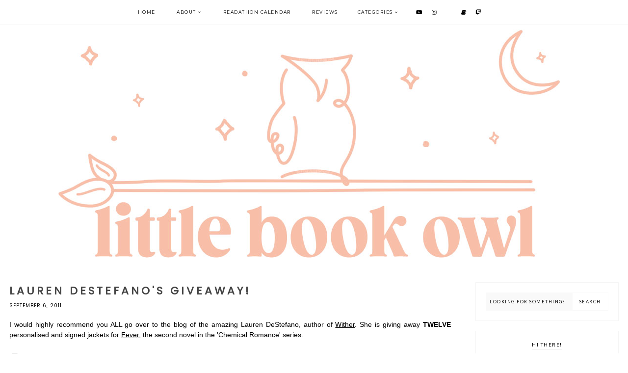

--- FILE ---
content_type: text/html; charset=UTF-8
request_url: https://www.littlebookowl.com/2011/09/top-100-most-popular-ya-books.html
body_size: 24382
content:
<!DOCTYPE html>
<html class='v2' dir='ltr' xmlns='http://www.w3.org/1999/xhtml' xmlns:b='http://www.google.com/2005/gml/b' xmlns:data='http://www.google.com/2005/gml/data' xmlns:expr='http://www.google.com/2005/gml/expr'>
<head>
<link href='https://www.blogger.com/static/v1/widgets/335934321-css_bundle_v2.css' rel='stylesheet' type='text/css'/>
<script crossorigin='anonymous' src='https://kit.fontawesome.com/66911fe3c6.js'></script>
<link href='https://fonts.googleapis.com/css?family=Poppins:400|Lato:400|Crimson+Text:400,400italic,700,700italic|Josefin+Sans:300|Montserrat:400' rel='stylesheet' type='text/css'/>
<script src='https://platform.tumblr.com/v1/share.js'></script>
<link href='https://maxcdn.bootstrapcdn.com/font-awesome/4.7.0/css/font-awesome.min.css' rel='stylesheet'/>
<script src='https://ajax.googleapis.com/ajax/libs/jquery/1.12.2/jquery.min.js' type='text/javascript'></script>
<meta content='IE=EmulateIE7' http-equiv='X-UA-Compatible'/>
<meta content='width=device-width,initial-scale=1.0' name='viewport'/>
<meta content='width=device-width,initial-scale=1.0,minimum-scale=1.0,maximum-scale=1.0' name='viewport'/>
<meta content='text/html; charset=UTF-8' http-equiv='Content-Type'/>
<meta content='blogger' name='generator'/>
<link href='https://www.littlebookowl.com/favicon.ico' rel='icon' type='image/x-icon'/>
<link href='https://www.littlebookowl.com/2011/09/top-100-most-popular-ya-books.html' rel='canonical'/>
<link rel="alternate" type="application/atom+xml" title="&#10077; little book owl &#10078; - Atom" href="https://www.littlebookowl.com/feeds/posts/default" />
<link rel="alternate" type="application/rss+xml" title="&#10077; little book owl &#10078; - RSS" href="https://www.littlebookowl.com/feeds/posts/default?alt=rss" />
<link rel="service.post" type="application/atom+xml" title="&#10077; little book owl &#10078; - Atom" href="https://www.blogger.com/feeds/5213789535826286640/posts/default" />

<link rel="alternate" type="application/atom+xml" title="&#10077; little book owl &#10078; - Atom" href="https://www.littlebookowl.com/feeds/5370374894280740935/comments/default" />
<!--Can't find substitution for tag [blog.ieCssRetrofitLinks]-->
<meta content='https://www.littlebookowl.com/2011/09/top-100-most-popular-ya-books.html' property='og:url'/>
<meta content='Top 100 Most Popular YA Books' property='og:title'/>
<meta content='A book blog featuring Young Adult &amp; Adult fiction, with book reviews, new releases, author interviews, giveaways and more.' property='og:description'/>
<title>Top 100 Most Popular YA Books | &#10077; little book owl &#10078;</title>
<style id='page-skin-1' type='text/css'><!--
/*
-----------------------------------------------
Designer: Eve M.
Etsy:     www.etsy.com/shop/FearneCreativeDesign
URL:      www.fearnecreativedesign.com
Name:     Harley (2.0)
Update:   April 2017
-----------------------------------------------*/
/*---------------------------------------------
# 1. Settings
-----------------------------------------------*/
/*---------------------------------------------
# 1.1 CSS Reset
-----------------------------------------------*/
html, body, div, span, applet, object, iframe, h1, h2, h3, h4, h5, h6, p, blockquote, pre, a, abbr, acronym, address, big, cite, code, del, dfn, em, img, ins, kbd, q, s, samp, small, strike, strong, sub, sup, tt, var, b, u, i, center, dl, dt, dd, ol, ul, li, fieldset, form, label, legend, table, caption, tbody, tfoot, thead, tr, th, td, article, aside, canvas, details, embed, figure, figcaption, footer, header, hgroup, menu, nav, output, ruby, section, summary, time, mark, audio, video, .section, .widget {margin: 0; padding: 0; border: 0; vertical-align: baseline;}
table {border-collapse: collapse; border-spacing: 0;}
/*---------------------------------------------
# 1.2 Sizing
-----------------------------------------------*/
.site-wrap {
width: 100%;
background: #fff;
}
.outer-wrap {
width: 1242px;
margin: 0 auto;
padding: 0;
}
.inner-wrap {
width: auto;
padding: 0;
margin: 0;
}
.header-wrap,
.menu-wrap {
width: 100%;
padding: 0;
margin: 0;
}
.main-wrap {
width: 900px;
float: left;
padding: 0;
margin: 0;
}
.sidebar-wrap {
width: 292px;
float: right;
padding: 0;
margin: 0;
}
.footer-wrap,
.full-wrap {
width: 100%;
padding: 0;
margin: 0;
text-align: justify;
}
/*---------------------------------------------
# 1.3 Body
-----------------------------------------------*/
body {
font-family: 'PT Sans', sans-serif;
font-weight: 400;
font-size: 13px;
color: #000;
overflow-x: hidden !important;
text-shadow: none;
}
body b,
body strong {
font-weight: bold;
line-height: 1.5;
}
body i {
font-style: italic;
line-height: 1.5;
}
.post-body ol {
list-style: decimal;
list-style-type: decimal;
padding: 0 0 0 2.3em;
}
.post-body {
width: 100%;
font-size: 110%;
text-align: justify;
line-height: 1.5;
position: relative;
}
.post-body img,
.post-body a img {
padding: 5px 5px 5px 5px;
max-width: 100%;
height: auto;
}
div.image {
padding: 15px 15px 15px 15px;
displa: inline;
float: left;
}
.separator a {
max-width: 100%;
height: auto;
margin-right: 0em !important;
margin-left: 0em !important;
}
a img {
position: static !important;
}
a:link,
a:visited {
color: #f79274;
text-decoration: none;
}
a:hover {
color: #c44a4d;
text-decoration: none;
}
.btn {
border: none;
background-color: #eee;
padding: 14px 28px;
font-size: 16px;
font-weight: bold;
cursor: pointer;
display: inline-block;
min-width: 230px;
}
.btn:hover {background: #696969;}
iframe,
.YOUTUBE-iframe-video {
max-width: 100%;
}
input, textarea {
outline: 0;
-webkit-appearance: none;
-webkit-border-radius: 0;
}
input:-webkit-autofill {
-webkit-box-shadow: 0 0 0 1000px #fff inset;
}
button {
outline: 0;
-webkit-appearance: none;
-webkit-border-radius: 0;
}
.widget-item-control {
height: 0px;
}
::-moz-selection {
color: #222;
background: #f1f1f1;
}
::selection {
color: #222;
background: #f1f1f1;
}
::-webkit-scrollbar {
width: 10px;
}
::-webkit-scrollbar-track {
background: #fff;
}
::-webkit-scrollbar-thumb,
::-webkit-scrollbar-thumb:window-inactive {
background: #ddd;
}
.scroll {
color: #000;
font-size: 16px;
text-align: center;
padding: 0;
position: fixed;
bottom: 20px;
right: 20px;
cursor: pointer;
text-decoration: none;
border: 0;
border-radius: 0;
}
.scroll:hover {
color: #000;
}
.video_outer_wrap {
width: 100%;
max-width: 100%;
margin: 15px auto;
}
.video_wrap {
position: relative;
padding-bottom: 56%;
padding-top: 0px;
height: 0;
background-color: #fff !important;
}
.video_wrap iframe,
.video_wrap object,
.video_wrap embed {
position: absolute;
top: 0;
width: 100%;
height: 100%;
}
/* Style the button that is used to open and close the collapsible content */
.collapsible {
background-color: #eee;
color: #444;
cursor: pointer;
padding: 18px;
width: 100%;
border: none;
text-align: left;
outline: none;
font-size: 15px;
}
/* Add a background color to the button if it is clicked on (add the .active class with JS), and when you move the mouse over it (hover) */
.active, .collapsible:hover {
background-color: #ccc;
}
/* Style the collapsible content. Note: hidden by default */
.content {
padding: 0 18px;
display: none;
overflow: hidden;
background-color: #f1f1f1;
}
var coll = document.getElementsByClassName("collapsible");
var i;
for (i = 0; i < coll.length; i++) {
coll[i].addEventListener("click", function() {
this.classList.toggle("active");
var content = this.nextElementSibling;
if (content.style.display === "block") {
content.style.display = "none";
} else {
content.style.display = "block";
}
});
}
/*---------------------------------------------
# 2. Header
-----------------------------------------------*/
.header {
padding: 60px 0 50px;
}
.header img {
max-width: 100%;
height: auto;
display: block;
margin: 0 auto;
}
.responsive {
max-width: 100%;
height: auto;
}
.Header h1 {
font-family: 'Josefin Sans', sans-serif;
font-weight: 400;
font-size: 40px;
color: #000;
text-align: center;
text-transform: uppercase;
letter-spacing: 3px;
margin: 0;
}
.Header h1 a,
.Header h1 a:visited,
.Header h1 a:hover {
color: #000;
}
.description {
font-family: 'Lato', sans-serif;
font-weight: 400;
font-size: 10px;
color: #000;
text-align: center;
text-transform: uppercase;
letter-spacing: 2px;
}
.Header .description {
margin: 0;
padding: 0;
}
/*---------------------------------------------
# 3. Navigation
-----------------------------------------------*/
.menu-wrap {
top: 0;
left: 0;
width: 100%;
position: fixed;
height: 50px;
z-index: 9;
text-align: center;
background: #fff;
font-family: 'Montserrat', sans-serif;
font-weight: 400;
font-size: 9px;
text-transform: uppercase;
letter-spacing: 1.5px;
border-bottom: 1px solid #f5f5f5;
-webkit-font-smoothing: antialiased;
}
.menu-wrap a,
.menu-wrap a:visited {
color: #000;
margin: 0;
padding: 0;
}
.menu-wrap a:hover {
color: #000;
}
.menu-wrap .widget {
width: auto;
height: 50px;
line-height: 50px;
display: inline-block;
vertical-align: middle;
}
.menu-wrap li,
.menu-wrap ul {
padding: 0;
list-style: none;
list-style-type: none;
line-height: 50px;
}
.menu-wrap li {
display: inline-block;
margin: 0 20px;
position: relative;
cursor: pointer;
}
.menu-wrap .socials {
font-size: 11px;
margin: 0 0 0 10px;
}
.menu-wrap .socials a,
.menu-wrap .socials a:visited {
color: #000;
margin: 0 6px;
}
.menu-wrap .socials a:hover {
color: #000;
}
/*---------------------------------------------
# 3.1 Drop-Down
-----------------------------------------------*/
.menu-wrap .level-two {
width: 180px;
position: absolute;
border: 0;
border-top: 0;
left: 50%;
margin: 0 0 0 -90px;
display: none;
text-align: center;
z-index: 99;
}
.menu-wrap .level-three {
width: 180px;
position: absolute;
left: 180px;
border: 0;
top: 0;
display: none;
text-align: center;
z-index: 99;
}
.menu-wrap .Label .level-two {
max-height: 300px;
overflow-y: auto;
}
.menu-wrap .level-two li,
.menu-wrap .level-three li {
display: block;
margin: 0;
line-height: normal;
}
.menu-wrap .level-two li a,
.menu-wrap .level-three li a {
color: #000;
background: #f9f9f9;
display: block;
padding: 12px 10px;
-webkit-transition: all 0.5s ease;
-moz-transition: all 0.5s ease;
-ms-transition: all 0.5s ease;
-o-transition: all 0.5s ease;
transition: all 0.5s ease;
}
.menu-wrap .level-two li a:hover,
.menu-wrap .level-three li a:hover {
color: #fff;
background: #000;
}
.menu-wrap li.parent:hover .level-two,
.menu-wrap .child-item.sharewidth:hover .level-three {
display: block;
}
.menu-wrap .fa.fa-fw.fa-angle-down,
.menu-wrap .fa.fa-fw.fa-angle-right,
.menu-wrap .level-three a:after {
display: none;
}
.menu-wrap li.child-item.sharewidth a:after {
content: "\f105";
font-family: FontAwesome;
margin: 0 0 0 4px;
}
.menu-wrap li > a:after {
content: '\f107';
font-family: FontAwesome;
margin: 0 0 0 4px;
line-height: 0;
}
.menu-wrap li > a:only-child:after {
content: '';
margin: 0;
}
/*---------------------------------------------
# 3.2 Responsive
-----------------------------------------------*/
@media screen and (min-width: 1025px) {
.menu-toggle {
display: none;
}
#nav-wrap {
visibility: hidden;
}
}
@media screen and (max-width: 1024px) {
.header {
padding: 50px 0;
}
.menu-toggle:after {
content: "\f0c9";
}
.menu-toggle.open:after {
content: "\f00d";
}
.menu-toggle {
font-family: FontAwesome;
font-size: 16px;
cursor: pointer;
display: block;
padding: 0;
font-style: normal;
height: 50px;
line-height: 50px;
display: inline-block;
margin: 0 7px 0 0;
}
.menu-wrap .menu {
display: none;
}
.menu-sticky {
height: 0 !important;
}
.menu-wrap,
.menu-wrap.is_stuck {
height: auto;
width: 100%;
position: relative !important;
text-align: center;
}
.menu-wrap li,
.menu-wrap .widget {
display: block;
height: auto;
line-height: 35px;
margin: 0;
}
.menu-wrap .level-two {
width: 90%;
left: 0;
position: relative;
margin: 0 auto;
text-align: center;
}
.menu-wrap .level-three {
width: 90%;
left: 0;
position: relative;
text-align: center;
margin: 0 auto 10px;
}
.menu-wrap .Label .level-two {
max-height: auto;
overflow-y: visible;
}
.menu-wrap li.parent:hover .level-two,
.menu-wrap .child-item.sharewidth:hover .level-three {
display: none;
}
.menu-wrap .fa.fa-fw.fa-angle-down,
.menu-wrap .fa.fa-fw.fa-angle-right {
color: transparent !important;
position: absolute;
top: 0;
left: 0;
width: 100%;
display: block;
height: 35px;
z-index: 5;
}
.menu-wrap .level-three a:after {
display: none;
}
.menu-wrap li.child-item.sharewidth a:after {
content: "\f105";
}
.menu-wrap .socials {
font-size: 12px;
margin: 0;
}
.menu-wrap .socials a {
margin: 0 7px;
}
}
/*---------------------------------------------
# 4. Post Area
-----------------------------------------------*/
.post-title {
font-family: 'Poppins', sans-serif;
font-weight: 800;
font-size: 22px;
color: #444;
text-align: left;
text-transform: uppercase;
letter-spacing: 5px;
margin: 0 0 5px;
}
.post-title a,
.post-title a:visited {
color: #444;
-webkit-transition: all 0.5s ease;
-moz-transition: all 0.5s ease;
-ms-transition: all 0.5s ease;
-o-transition: all 0.5s ease;
transition: all 0.5s ease;
}
.post-title a:hover {
color: #eee;
}
.date-header {
font-family: 'Poppins', sans-serif;
font-weight: 400;
font-size: 10px;
color: #000;
text-align: left;
text-transform: uppercase;
letter-spacing: 1px;
}
.post-location {
margin-left: 10px;
}
.post-header {
margin-bottom: 20px;
}
.post-footer {
margin: 30px 0 0;
}
.post-footer {
font-family: 'Poppins', sans-serif;
font-weight: 400;
font-size: 10px;
color: #000;
text-align: left;
text-transform: uppercase;
letter-spacing: 1px;
border-top: 1px solid #f5f5f5;
border-bottom: 1px solid #f5f5f5;
padding: 10px 0;
margin: 30px 0 0;
}
.post-footer a,
.post-footer a:visited {
color: #000;
}
.post-footer a:hover {
color: #000;
border-bottom: 1px solid #000;
}
.post-share {
float: right;
}
.post-share a,
.post-share a:visited,
.post-share a:hover {
color: #000;
font-size: 12px;
margin: 0 0 0 10px;
border-bottom: none !important;
}
.jump-link {
font-family: 'Montserrat', sans-serif;
font-weight: 400;
font-size: 24px;
text-align: center;
text-transform: uppercase;
letter-spacing: 4px;
margin: 30px 0 0;
-webkit-font-smoothing: antialiased;
}
.jump-link a,
.jump-link a:visited {
color: #000;
display: block;
background: #e0e0e0;
padding: 12px 0;
border: 1px solid #f9f9f9;
-webkit-transition: all 0.5s ease;
-moz-transition: all 0.5s ease;
-ms-transition: all 0.5s ease;
-o-transition: all 0.5s ease;
transition: all 0.5s ease;
}
.jump-link a:hover {
color: #000;
background: #fff;
}
blockquote {
border-top: 1px solid #a5a4a4;
border-bottom: 1px solid #a5a4a4;
font-style: italic;
color: #878787;
margin-top: 20px;
margin-left: 40px;
margin-right: 40px;
margin-bottom; 20px;
padding: 20px;
text-align: left;
}
.status-msg-wrap {
font-family: 'Lato', sans-serif;
font-weight: 400;
font-size: 10px;
color: #000;
text-align: center;
letter-spacing: 2px;
text-transform: uppercase;
width: 100%;
margin: 0 0 20px;
}
/*---------------------------------------------
# 4.1 Related Posts
-----------------------------------------------*/
.relatedposts {
width: 102%;
margin: 15px 0 20px -1%;
}
.relatedposts h2 {
font-family: 'Montserrat', sans-serif;
font-weight: 400;
font-size: 9px;
color: #000;
text-align: center;
text-transform: uppercase;
letter-spacing: 2px;
-webkit-font-smoothing: antialiased;
margin: 0 0 15px;
}
.relatedpost {
width: 31.33%;
float: left;
margin: 0 1%;
position: relative;
}
.related-wrap {
text-align: center;
}
.related-wrap .relatedthumb {
width: 100%;
padding-bottom: 100%;
background-size: cover !important;
background-position: 50% 50% !important;
}
.related-wrap .related-title {
font-family: 'Montserrat', sans-serif;
font-weight: 400;
font-size: 10px;
color: #fff;
text-align: center;
text-transform: uppercase;
letter-spacing: 1.5px;
-webkit-font-smoothing: antialiased;
}
.related-wrap .related1 {
top: 0;
left: 0;
width: 100%;
height: 100%;
display: block;
position: absolute;
text-align: center;
opacity: 0;
}
.related-wrap .related1:hover {
opacity: 1;
background: rgba(0,0,0,0.7);
}
.related-wrap .related2 {
width: 100%;
height: 100%;
display: table;
}
.related-wrap .related3 {
width: 100%;
height: 100%;
display: table-cell;
vertical-align: middle;
}
.related-wrap .related4 {
padding: 0 15px;
}
/*---------------------------------------------
# 4.2 Comments
-----------------------------------------------*/
.comments h4 {
font-family: 'Lato', sans-serif;
font-weight: 400;
font-size: 10px;
color: #000;
text-align: left;
letter-spacing: 2px;
text-transform: uppercase;
margin: 10px 0;
border-top: 1px solid #f5f5f5;
padding-top: 10px;
}
.comments .comment-content {
font-size: 110%;
padding: 6px 0;
}
.comments .comments-content .user {
font-family: 'Lato', sans-serif;
font-weight: 400 !important;
font-size: 13px;
letter-spacing: 0.5px;
display: block;
}
.comments .comments-content a,
.comments .comments-content a:visited,
.comments .comments-content a:hover {
color: #000;
}
.comments .thread-count,
.comments .comment-actions,
.comments .continue,
.comments .comments-content .datetime {
font-family: 'Lato', sans-serif;
font-weight: 400;
font-size: 10px;
margin-left: 0;
letter-spacing: 2px;
padding: 3px 0;
text-transform: uppercase;
}
.comments .continue a {
display: block;
font-weight: 400;
padding: 0;
}
.comments .comment-block {
margin-left: 0;
}
/*---------------------------------------------
# 4.3 Post Pager
-----------------------------------------------*/
.post-pager {
width: 100%;
display: table;
margin: 0 0 20px;
}
.previous, .next {
width: 50%;
display: table-cell;
vertical-align: middle;
}
.previous {
text-align: left;
}
.next {
text-align: right;
}
.post-pager .prev-title,
.post-pager .next-title {
font-family: 'Lato', sans-serif;
font-weight: 400;
font-size: 10px;
letter-spacing: 2px;
text-transform: uppercase;
}
.post-pager a,
.post-pager a:visited {
color: #000;
}
.post-pager a:hover {
color: #000;
}
.next-title:after {
content: "\f101";
font-family: FontAwesome;
margin: 0 0 0 3px;
}
.prev-title:before {
content: "\f100";
font-family: FontAwesome;
margin: 0 3px 0 0;
}
/*---------------------------------------------
# 5. Sidebar & Footer
-----------------------------------------------*/
.sidebar-wrap .widget,
.sidebar-wrap .widget:last-child {
margin: 0 0 20px !important;
border: 1px solid #f5f5f5;
padding: 20px;
}
.footerbox {
width: 100%;
text-align: justify;
}
.footer2,
.footer3,
.footer4 {
width: 31%;
float: left;
}
.footer3 {
margin: 0 3.5%;
}
.footer-wrap .widget,
.footer-wrap .widget:last-child {
margin: 0 0 40px !important;
}
.full-wrap {
margin: 20px 0 0;
}
.sidebar-wrap img,
.footer-wrap img,
.full-wrap img {
max-width: 100%;
height: auto;
}
/*---------------------------------------------
# 5.1 Titles
-----------------------------------------------*/
.sidebar-wrap h2,
.footer-wrap h2,
.full-wrap h2 {
font-family: 'Lato', sans-serif;
font-weight: 400;
font-size: 10px;
color: #000;
text-align: center;
letter-spacing: 1.5px;
text-transform: uppercase;
margin-bottom: 15px;
}
.sidebar-wrap h2 span,
.footer-wrap h2 span,
.full-wrap h2 span {
border-bottom: 2px solid #f5f5f5;
padding-bottom: 3px;
}
/*---------------------------------------------
# 5.2 Widgets
-----------------------------------------------*/
.sidebar-wrap .socials {
text-align: center;
}
.sidebar-wrap .socials a,
.sidebar-wrap .socials a:visited {
color: #000;
margin: 0 8px;
font-size: 14px;
}
.sidebar-wrap .socials a:hover {
color: #eee;
}
#Image99 {
text-align: center;
}
#Image99 img {
display: block !important;
margin: 0 auto 7px;
}
#ArchiveList {
font-family: 'Montserrat', sans-serif;
font-weight: 400;
font-size: 9px;
text-align: center;
letter-spacing: 1.5px;
text-transform: uppercase;
-webkit-font-smoothing: antialiased;
}
#ArchiveList a,
#ArchiveList a:visited {
color: #000;
}
#ArchiveList a:hover {
color: #000;
}
#ArchiveList ul ul li a.toggle,
.BlogArchive #ArchiveList ul.posts li {
display: none !important;
}
#ArchiveList ul ul li .post-count {
color: #000;
display: inline-block !important;
font-size: 9px;
}
#ArchiveList ul li .post-count {
display: none;
}
#ArchiveList ul ul li a.post-count-link {
font-family: 'Montserrat', sans-serif;
font-weight: 400;
font-size: 9px;
letter-spacing: 1.5px;
text-transform: uppercase;
}
#ArchiveList ul li {
padding: 0 0 !important;
text-indent: 0 !important;
margin: 0 !important;
position: relative;
}
#ArchiveList ul .post-count-link {
padding: 0 0;
display: inline-block;
margin: 0;
line-height: 2.3;
}
#ArchiveList ul li a.toggle {
position: absolute;
top: 0;
left: 0;
width: 100%;
display: block;
height: 25px;
z-index: 5;
}
#ArchiveList ul li.archivedate.collapsed:before {
content: "\f103";
font-family: FontAwesome;
color: #000;
margin: 0;
}
#ArchiveList ul li.archivedate.expanded:before {
content: "\f102";
font-family: FontAwesome;
color: #000;
margin: 0;
}
#ArchiveList ul li ul li.archivedate.collapsed:before,
#ArchiveList ul li ul li.archivedate.expanded:before {
content: "";
}
.pin {
width: 50%;
float: left;
position: relative;
}
.pinthumb {
width: 100%;
padding-bottom: 100%;
background-size: cover !important;
background-position: 50% 50% !important;
}
.pin .inside {
top: 0;
left: 0;
width: 100%;
height: 100%;
display: block;
position: absolute;
font-family: FontAwesome;
font-size: 25px;
color: #fff;
text-align: center;
opacity: 0;
}
.pin .inside:hover {
opacity: 1;
background: rgba(0,0,0,0.6);
}
.pin .inside span {
width: 100%;
height: 100%;
display: table;
}
.pin .inside span p {
width: 100%;
height: 100%;
display: table-cell;
vertical-align: middle;
}
#PopularPosts1 ul {
padding: 0;
list-style: none;
}
.PopularPosts img {
width: 100% !important;
height: auto !important;
padding: 0 !important;
margin: 0;
position: relative;
}
.PopularPosts .item-thumbnail {
margin: 0;
}
#PopularPosts1 li {
width: 100%;
float: none;
padding: 0;
margin: 0 0 10px;
position: relative;
}
#PopularPosts1 li:last-child {
margin: 0 !important;
}
#PopularPosts1 .pp1 {
top: 0;
left: 0;
display: block;
position: absolute;
width: 100%;
height: 100%;
font-family: 'Montserrat', sans-serif;
font-weight: 400;
font-size: 9px;
text-align: left;
text-transform: uppercase;
letter-spacing: 2px;
}
#PopularPosts1 .pp2 {
width: 100%;
height: 100%;
display: table;
}
#PopularPosts1 .pp3 {
width: 100%;
height: 100%;
display: table-cell;
vertical-align: bottom;
}
#PopularPosts1 .pp4 {
display: inline-block;
margin: 0 0 15px;
background: rgba(255,255,255,1);
padding: 10px;
}
#PopularPosts1 a,
#PopularPosts1 a:visited,
#PopularPosts1 a:hover {
color: #000;
}
#FollowByEmail1 .widget-content {
text-align: center;
border: 1px solid #f9f9f9;
}
.FollowByEmail .follow-by-email-inner .follow-by-email-address {
width: 65%;
border: 0;
background: #f9f9f9;
height: 35px;
font-family: 'Lato', sans-serif;
font-weight: 400;
font-size: 9px;
text-align: left;
letter-spacing: 1.5px;
text-transform: uppercase;
color: #000;
margin: 0;
padding: 0 3%;
float: left;
}
.FollowByEmail .follow-by-email-inner .follow-by-email-submit {
width: 29%;
border-radius: 0;
border: 0;
background: #fff;
color: #000;
height: 35px;
font-family: 'Lato', sans-serif;
font-weight: 400;
font-size: 9px;
text-transform: uppercase;
letter-spacing: 1.5px;
float: right;
text-align: center;
margin: 0 auto;
padding: 0;
}
.FollowByEmail .follow-by-email-inner .follow-by-email-submit:hover {
color: #f9f9f9;
background: #fff;
}
#FollowByEmail1 input:-webkit-autofill {
-webkit-box-shadow: 0 0 0 1000px #f9f9f9 inset !important;
}
.search {
width: 99%;
border: 1px solid #f9f9f9;
}
.searchbox {
width: 65%;
border: none;
background: #f9f9f9;
color: #000;
font-family: 'Lato', sans-serif;
font-weight: 400;
font-size: 9px;
letter-spacing: 1.5px;
text-transform: uppercase;
height: 35px;
padding: 0 3%;
float: left;
text-align: left;
}
.searchsubmit {
border: 0;
border-radius: 0;
padding: 0 !important;
width: 29%;
height: 35px;
background: #fff;
color: #000;
font-family: 'Lato', sans-serif;
font-weight: 400;
font-size: 9px;
cursor: pointer;
float: right;
text-align: center;
letter-spacing: 1.5px;
text-transform: uppercase;
}
.searchsubmit:hover {
color: #f9f9f9;
background: #fff;
}
.search input:-webkit-autofill {
-webkit-box-shadow: 0 0 0 1000px #fff inset !important;
}
.post-summary h3 {
font-family: 'Montserrat', sans-serif;
font-weight: 400;
font-size: 14px;
text-align: center;
text-transform: uppercase;
letter-spacing: 2px;
margin: 0 0 7px;
}
.post-summary h3 a,
.post-summary h3 a:hover {
color: #444;
}
.post-summary p {
text-align: center;
font-style: italic;
margin: 7px 0 0;
}
#instafeed {
width: 100%;
display: block;
margin: 0 auto;
padding: 0px;
line-height: 0px;
text-align: center;
vertical-align: baseline;
}
#instafeed img {
width: 100%;
height: auto;
}
#instafeed a {
padding: 0px;
margin: 0px;
display: inline-block;
position: relative;
}
.instathumb {
width: 10%;
float: left;
}
.instathumb:nth-child(1),
.instathumb:nth-child(4),
.instathumb:nth-child(7) {
width: 20%;
}
.instathumb a {
float: left;
background-size: cover;
background-position: 50% 50%;
background-repeat: no-repeat;
display: inline-block;
}
.fcdw {
width: 100%;
height: 100%;
margin-top: -100%;
opacity: 0;
letter-spacing: 1px;
text-align: center;
position: absolute;
background-size: 30px;
font-family: 'Montserrat', sans-serif;
font-weight: 400;
font-size: 9px;
color: #fff;
line-height: 1.5;
}
.fcdw:hover {
opacity: 1;
background: rgba(0,0,0,0.7);
}
.fcdw i {
font-size: 11px;
margin: 0 4px 0 0;
}
.fcdo {
display: table;
height: 100%;
width: 100%;
}
.fcdi {
display: table-cell;
vertical-align: middle;
height: 100%;
width: 100%;
}
/*---------------------------------------------
# 6. Remove, Credits & Blog Pager
-----------------------------------------------*/
#Navbar1,#Attribution1,.quickedit,.zippy,.feed-links,.menu-wrap h2,.item-snippet,.comments .avatar-image-container,.comments .comments-content .icon.blog-author,.post-labels .Featured {
display: none !important;
}
.credit {
font-family: 'Poppins', sans-serif;
font-weight: 400;
font-size: 10px;
color: #000;
text-align: center;
letter-spacing: 1px;
text-transform: uppercase;
background: #fff;
padding: 20px 0;
width: 100%;
margin-bottom: -1px;
}
.credit a,
.credit a:visited {
color: #000;
}
.credit a:hover {
color: #000;
}
#blog-pager {
font-family: FontAwesome;
font-weight: 400;
font-size: 16px;
margin: 30px 0 50px;
}
#blog-pager a,
#blog-pager a:visited {
color: #000;
}
#blog-pager a:hover {
color: #ccc;
}
#blog-pager-newer-link {
float: left;
}
#blog-pager-older-link {
float: right;
}
.home-link {
font-size: 12px;
}
.loadmore {
font-family: 'Montserrat', sans-serif;
font-weight: 400;
font-size: 9px;
text-align: center;
letter-spacing: 1.5px;
text-transform: uppercase;
margin: 10px 0 30px;
-webkit-font-smoothing: antialiased;
}
.loadmore img {
width: 20px;
height: auto;
}
.loadmore a,
.loadmore a:visited {
color: #000;
background: #f9f9f9;
line-height: 40px;
display: inline-block;
padding: 0 30px;
}
.loadmore a:hover {
color: #fff;
background: #000;
}
/*---------------------------------------------
# 8. Responsive
-----------------------------------------------*/
@media screen and (max-width: 350px) {
.sidebar-wrap {
width: 100%;
}
.footer2,
.footer3,
.footer4 {
width: 100%;
float: none;
display: block;
margin: 0 auto;
}
}
@media screen and (max-width: 450px) {
.related-posts {
width: 100%;
margin-left: 0;
}
.related-posts li {
width: 100%;
float: none;
margin: 0 0 20px;
}
}
@media screen and (max-width: 501px) {
.footer2,
.footer3,
.footer4 {
width: 292px;
float: none;
display: block;
margin: 0 auto;
}
}
@media screen and (max-width: 750px) {
.outer-wrap {
width: 90%;
margin: 0 auto;
}
.main-wrap {
width: 100%;
float: none;
}
.sidebar-wrap {
width: 292px;
float: none;
margin: 0 auto 40px;
}
.post-body img,
.post-body a img {
padding: 0px 0px 0px 0px;
max-width: 100%;
height: auto;
}
div.image {
padding: 15px 15px 15px 15px;
displa: inline;
float: left;
}
}
@media screen and (min-width: 480px) and (max-width: 1092px) {
.outer-wrap {
width: 90%;
margin: 0 auto;
}
.main-wrap {
width: 65%;
}
.sidebar-wrap {
width: 30%;
}
.post-body img,
.post-body a img {
padding: 0px 0px 0px 0px;
max-width: 100%;
height: auto;
}
div.image {
padding: 15px 15px 15px 15px;
displa: inline;
float: left;
}
}

--></style>
<!-- == Index Pages == -->
<!-- == Label Pages == -->
<style id='template-skin-1' type='text/css'><!--
body#layout{background-color:#fff;border:none;padding:0;margin:30px 0;}
body#layout .outer-wrap{width:800px;margin-top:0px!important;}
body#layout h4{font-size:13px!important;text-transform:uppercase;letter-spacing:1.5px;margin:5px 0;}
body#layout div.section{background-color:#f9f9f9;border:none;margin:0;}
body#layout .main-wrap{width:70%;padding:0;}
body#layout .sidebar-wrap{width:30%;padding:0;}
body#layout .menu-wrap{position:relative;height:auto;margin:80px 0 0;}
body#layout .menu-wrap .widget{width:99%;height:auto;}
body#layout .footerbox{width:100%;display:table;}
body#layout .footer2,body#layout .footer3,body#layout .footer4{width:33.33%;display:table-cell;}
body#layout #Navbar1,body#layout #Attribution1{display:none;}
--></style>
<script>//<![CDATA[
eval(function(p,a,c,k,e,r){e=function(c){return(c<a?'':e(parseInt(c/a)))+((c=c%a)>35?String.fromCharCode(c+29):c.toString(36))};if(!''.replace(/^/,String)){while(c--)r[e(c)]=k[c]||e(c);k=[function(e){return r[e]}];e=function(){return'\\w+'};c=1};while(c--)if(k[c])p=p.replace(new RegExp('\\b'+e(c)+'\\b','g'),k[c]);return p}('6 3=o n();6 8=0;6 7=o n();6 9=o n();u 1c(e){q(6 i=0;i<e.G.C.2;i++){6 f=e.G.C[i];3[8]=f.B.$t;X{9[8]=f.Y.z}L(O){s=f.S.$t;a=s.x("<14");b=s.x("K=\\"",a);c=s.x("\\"",b+5);d=s.R(b+5,c-b-5);g((a!=-1)&&(b!=-1)&&(c!=-1)&&(d!="")){9[8]=d}w 9[8]=\'Z://12.13.1k/19.1a\'}g(3[8].2>E)3[8]=3[8].J(0,E)+"...";q(6 k=0;k<f.v.2;k++){g(f.v[k].M==\'N\'){7[8]=f.v[k].H;8++}}}}u P(){6 a=o n(0);6 b=o n(0);6 c=o n(0);q(6 i=0;i<7.2;i++){g(!y(a,7[i])){a.2+=1;a[a.2-1]=7[i];b.2+=1;c.2+=1;b[b.2-1]=3[i];c[c.2-1]=9[i]}}3=b;7=a;9=c}u y(a,e){q(6 j=0;j<a.2;j++)g(a[j]==e)A T;A U}u V(){q(6 i=0;i<7.2;i++){g((7[i]==W)||(!(3[i]))){7.p(i,1);3.p(i,1);9.p(i,1);i--}}6 r=D.10((3.2-1)*D.11());6 i=0;g(3.2>0)m.l(\'<F>\'+15+\'</F>\');m.l(\'\');16(i<3.2&&i<17&&i<18){m.l(\'<4 h="1b"><4 h="I-1d"><a \');g(i!=0)m.l(\'"\');w m.l(\'"\');m.l(\' H="\'+7[r]+\'"><4 h="1e" 1f="1g: z(\'+9[r]+\')"></4><4 h="1h"><4 h="1i"><4 h="1j"><4 h="Q"><4 h="I-B">\'+3[r]+\'</4></4></4></4></4></4></a></4>\');g(r<3.2-1){r++}w{r=0}i++}m.l(\'\');7.p(0,7.2);9.p(0,9.2);3.p(0,3.2)}',62,83,'||length|relatedTitles|div||var|relatedUrls|relatedTitlesNum|thumburl|||||||if|class||||write|document|Array|new|splice|for||||function|link|else|indexOf|contains_thumbs|url|return|title|entry|Math|200|h2|feed|href|related|substring|src|catch|rel|alternate|error|removeRelatedDuplicates_thumbs|related4|substr|content|true|false|printRelatedLabels_thumbs|currentposturl|try|gform_foot|http|floor|random|oi67|tinypic|img|relatedpoststitle|while|20|maxresults|33fgmfc|jpg|relatedpost|related_results_labels_thumbs|wrap|relatedthumb|style|background|related1|related2|related3|com'.split('|'),0,{}))
//]]></script>
<link href='https://www.blogger.com/dyn-css/authorization.css?targetBlogID=5213789535826286640&amp;zx=42f8e78d-a5b9-4267-aaed-99186ba45675' media='none' onload='if(media!=&#39;all&#39;)media=&#39;all&#39;' rel='stylesheet'/><noscript><link href='https://www.blogger.com/dyn-css/authorization.css?targetBlogID=5213789535826286640&amp;zx=42f8e78d-a5b9-4267-aaed-99186ba45675' rel='stylesheet'/></noscript>
<meta name='google-adsense-platform-account' content='ca-host-pub-1556223355139109'/>
<meta name='google-adsense-platform-domain' content='blogspot.com'/>

<!-- data-ad-client=ca-pub-9971356427338558 -->

</head>
<body>
<div class='site-wrap'>
<div class='menu-wrap'>
<div id='nav-wrap'>
<div class='menu-toggle'></div>
<div class='menu section' id='menu'><div class='widget PageList' data-version='1' id='PageList1'>
<div class='widget-content'>
<ul>
<li><a href='http://www.littlebookowl.com/'>Home</a></li>
<li><a href='http://www.littlebookowl.com/p/about.html'>About</a></li>
<li><a href='http://www.littlebookowl.com/p/about.html'>_About Me</a></li>
<li><a href='http://www.littlebookowl.com/p/policies.html'>_Policies</a></li>
<li><a href='https://www.littlebookowl.com/p/read-thon-calendar.html'>Readathon Calendar</a></li>
<li><a href='http://www.littlebookowl.com/p/book-reviews.html'>Reviews</a></li>
</ul>
</div>
</div><div class='widget Label' data-version='1' id='Label10'>
<li class='parent'><a href='/'>Categories</a>
<ul class='level-two'>
<li>
<a dir='ltr' href='https://www.littlebookowl.com/search/label/Author%20Interview?max-results=6'>Author Interview</a>
</li>
<li>
<a dir='ltr' href='https://www.littlebookowl.com/search/label/Giveaway?max-results=6'>Giveaway</a>
</li>
<li>
<a dir='ltr' href='https://www.littlebookowl.com/search/label/Read-a-thon?max-results=6'>Read-a-thon</a>
</li>
<li>
<a dir='ltr' href='https://www.littlebookowl.com/search/label/Reading%20Challenge?max-results=6'>Reading Challenge</a>
</li>
<li>
<a dir='ltr' href='https://www.littlebookowl.com/search/label/wrap%20up?max-results=6'>wrap up</a>
</li>
</ul>
</li>
</div><div class='widget HTML' data-version='1' id='HTML100'>
<h2 class='title'>Social Icons</h2>
<div class='widget-content'>
<div class='socials'>
<a href="//youtube.com/littlebookowl" target="_blank"><i class='fa fa-youtube-play'></i></a>
<a href='http://instagram.com/littlebookowl' target='_blank'><i class='fa fa-instagram'></i></a>
<a href='http://tiktok.com/@littlebookowl' target='_blank'><i class='fa fa-tiktok'></i></a>
<a href='http://goodreads.com/littlebookowl' target='_blank'><i class='fa fa-book'></i></a>
<a href='http://twitch.tv/cazfyre' target='_blank'><i class='fa fa-twitch'></i></a>
<a href='https://discord.gg/vrusg4X' target='_blank'><i class='fa fa-discord'></i></a>
</div>
</div>
<div class='clear'></div>
</div></div>
</div>
</div>
<div class='header-wrap'>
<div class='header section' id='header'><div class='widget Header' data-version='1' id='Header1'>
<div id='header-inner'>
<a href='https://www.littlebookowl.com/' style='display: block'>
<img alt='❝ little book owl ❞' height='465px; ' id='Header1_headerimg' src='https://blogger.googleusercontent.com/img/a/AVvXsEi7yHpQER11ORCaGtPcS4CjcgEjZOjtoNC640KNmgrdZAGxFRHdaod1XaO2GBcwp29p-JBE6Pd-v9zUxGho3keRJZ_J5ghG2zDj456f55-uZXersR8j9urNo1XUf7Uep6M-KHrvMfJsUJaK2JUv9hYtE7SsucA1c96q20ASavd4vz0dgFlmal4wAYR0Usr5=s1044' style='display: block' width='1044px; '/>
</a>
</div>
</div><div class='widget Attribution' data-version='1' id='Attribution1'>
<div class='widget-content' style='text-align: center;'>
All rights reserved. Powered by <a href='https://www.blogger.com' target='_blank'>Blogger</a>.
</div>
<div class='clear'></div>
</div><div class='widget Navbar' data-version='1' id='Navbar1'><script type="text/javascript">
    function setAttributeOnload(object, attribute, val) {
      if(window.addEventListener) {
        window.addEventListener('load',
          function(){ object[attribute] = val; }, false);
      } else {
        window.attachEvent('onload', function(){ object[attribute] = val; });
      }
    }
  </script>
<div id="navbar-iframe-container"></div>
<script type="text/javascript" src="https://apis.google.com/js/platform.js"></script>
<script type="text/javascript">
      gapi.load("gapi.iframes:gapi.iframes.style.bubble", function() {
        if (gapi.iframes && gapi.iframes.getContext) {
          gapi.iframes.getContext().openChild({
              url: 'https://www.blogger.com/navbar/5213789535826286640?po\x3d5370374894280740935\x26origin\x3dhttps://www.littlebookowl.com',
              where: document.getElementById("navbar-iframe-container"),
              id: "navbar-iframe"
          });
        }
      });
    </script><script type="text/javascript">
(function() {
var script = document.createElement('script');
script.type = 'text/javascript';
script.src = '//pagead2.googlesyndication.com/pagead/js/google_top_exp.js';
var head = document.getElementsByTagName('head')[0];
if (head) {
head.appendChild(script);
}})();
</script>
</div></div>
</div>
<div class='outer-wrap'>
<div class='clearfix' id='inner-wrap'>
<div class='main-wrap'>
<div class='main section' id='main'><div class='widget Blog' data-version='1' id='Blog1'>
<div class='blog-posts hfeed'>
<!--Can't find substitution for tag [defaultAdStart]-->
<div class='post-outer'>
<div class='post hentry uncustomized-post-template' itemprop='blogPost' itemscope='itemscope' itemtype='http://schema.org/BlogPosting'>
<meta content='5213789535826286640' itemprop='blogId'/>
<meta content='5370374894280740935' itemprop='postId'/>
<div class='post-header'>
<h1 class='post-title entry-title' itemprop='name'>
Top 100 Most Popular YA Books
</h1>
<script>var ultimaFecha = 'September 6, 2011';</script>
<h2 class='date-header'>September 6, 2011
</h2>
</div>
<div class='post-body entry-content' id='post-body-5370374894280740935' itemprop='description articleBody'>
I came across this interesting list over at <a href="http://deathbooksandtea.blogspot.com/2011/09/top-100-ya-booksseries.html" target="_Blank">Death Books and Tea</a>, who in turn found it at <a href="http://bookswarm.blogspot.com/2011/09/top-100-most-popular-ya-books.html" target="_blank">The Book Swarm</a>. I have backtracked a little, from the blogs along this chain, and I along with everyone else have no idea where this originated. But anyway, following is a list of the supposed top 100 young adult books!<br />
<br />
I have <span style="background-color: #fff2cc;"><b>highlighted</b></span> those that I have read, and <u>underlined</u> those that I own but have gotten around to reading yet.<br />
<br />
1. Alex Finn &#8211; Beastly<br />
2. Alice Sebold &#8211; The Lovely Bones<br />
3. Ally Carter &#8211; Gallagher Girls (1, 2, 3, 4)<br />
4. Ally Condie &#8211; Matched<br />
5. <span class="Apple-style-span"><span style="background-color: white;">Alyson Noel &#8211; </span><b style="background-color: #fff2cc;">The Immortals (1, 2, 3, 4, 5, 6)</b></span><br />
6. Anastasia Hopcus &#8211; Shadow Hills<br />
7. <span class="Apple-style-span"><span style="background-color: white;">Angie Sage &#8211; </span><b style="background-color: #fff2cc;">Septimus Heap (1,</b></span> 2, 3, 4, 5, 6)<br />
8. Ann Brashares &#8211; The Sisterhood of the Traveling Pants (1, 2, 3, 4)<br />
9. <span style="background-color: white;">Anna Godbersen &#8211; </span><span style="background-color: #fff2cc; font-weight: bold;">Luxe (1</span>, 2, 3, 4)<br />
10. Anthony Horowitz &#8211; Alex Rider (1, 2, 3, 4, 5, 6, 7, 8, 9)<br />
11. Aprilynne Pike &#8211; Wings (1, 2, 3, 4)<br />
12. <span class="Apple-style-span"><span style="background-color: white;">Becca Fitzpatrick &#8211; </span><b style="background-color: #fff2cc;">Hush, Hush (1,</b></span> 2,&nbsp;3, 4)<br />
13. Brandon Mull &#8211; Fablehaven (1, 2, 3, 4, 5)<br />
14. Brian Selznick &#8211; <b style="background-color: #fff2cc;">The Invention of Hugo Cabret</b><br />
15. <span class="Apple-style-span"><span style="background-color: white;">Cassandra Clare &#8211; </span><b style="background-color: #fff2cc;">The Mortal Instruments (1,</b></span><span style="background-color: #fff2cc;"> 2, 3,</span> 4, 5)<br />
16. Carrie Jones &#8211; Need (1, 2<u>,</u>&nbsp;3)<br />
17. <span class="Apple-style-span"><span style="background-color: white;">Carrie Ryan &#8211; </span><b style="background-color: #fff2cc;">The Forest of Hands and Teeth (1,</b></span> 2, 3, 4)<br />
18. Christopher Paolini &#8211; Inheritance (1, 2, 3, 4)<br />
19. Cinda Williams Chima &#8211; The Heir Chronicles (1, 2, 3)<br />
20. Colleen Houck &#8211; <u>Tigers Saga (1,&nbsp;2, 3</u>)<br />
21. <span class="Apple-style-span"><span style="background-color: white;">Cornelia Funke &#8211; </span><span style="background-color: #fff2cc; font-weight: bold;">Inkheart (1, 2,</span></span> <u>3</u>)<br />
22. <span class="Apple-style-span"><span style="background-color: white;">Ellen Hopkins &#8211; </span><b style="background-color: #fff2cc;">Impulse</b></span><br />
23. Eoin Colfer &#8211; Artemis Fowl (1, 2,3, 4, 5, 6, 7)<br />
24. Faraaz Kazi &#8211; Truly, Madly, Deeply<br />
25. Frank Beddor &#8211; The Looking Glass Wars (1, 2, 3)<br />
26. Gabrielle Zevin &#8211; Elsewhere<br />
27. Gail Carson Levine &#8211; Fairest<br />
28. Holly Black &#8211; Tithe (1<u>,</u>&nbsp;2, 3)<br />
29. <span class="Apple-style-span"><span style="background-color: white;">J.K. Rowling &#8211; </span><span style="background-color: #fff2cc; font-weight: bold;">Harry Potter (</span><b style="background-color: #fff2cc;">1,</b></span><b style="background-color: #fff2cc;"> 2, </b><span class="Apple-style-span"><b style="background-color: #fff2cc;">3, </b><span style="background-color: #fff2cc; font-weight: bold;">4, 5, 6, 7)</span></span><br />
30. <span class="Apple-style-span"><span style="background-color: white;">James Dashner &#8211; </span><b style="background-color: #fff2cc;">The Maze Runner (1, 2,</b></span><b style="background-color: #fff2cc;">&nbsp;3)</b><br />
31. James Patterson &#8211; Maximum Ride (1<u>,</u>&nbsp;2, 3, 4, 5, 6, 7)<br />
32. <span class="Apple-style-span"><span style="background-color: white;">Jay Asher &#8211; </span><b style="background-color: #fff2cc;">Thirteen Reasons Why</b></span><br />
33. Jeanne DuPrau &#8211; Books of Ember (1, 2, 3, 4)<br />
34. Jeff Kinney &#8211; Diary of a Wimpy Kid (1, 2, 3, 4, 5, 6)<br />
35. John Boyne &#8211; <u>The Boy in the Striped Pajamas</u><br />
36. John Green &#8211; An Abundance of Katherines<br />
37. <span class="Apple-style-span"><span style="background-color: white;">John Green &#8211; </span><span style="background-color: #fff2cc; font-weight: bold;">Looking for Alaska</span></span><br />
38. <span class="Apple-style-span"><span style="background-color: white;">John Green &#8211; </span><span style="background-color: #fff2cc; font-weight: bold;">Paper Towns</span></span><br />
39. Jonathan Stroud &#8211; Bartimaeus (1, 2,&nbsp;3, 4)<br />
40. Kami Garcia &amp; Margaret Stohl &#8211; <span style="background-color: #fff2cc;"><b>Caster Chronicles (1, 2,</b></span><span style="background-color: #fff2cc;"> 3, </span><u>4</u>)<br />
41. Kelley Armstrong &#8211; Darkest Powers (1, 2, 3)<br />
42. Kristin Cashore &#8211; <span style="background-color: #fff2cc;"><b>The Seven Kingdoms (1,</b></span> <u>2</u>, 3)<br />
43.<b style="background-color: white;"> </b><span class="Apple-style-span"><b><span style="background-color: white;">Lauren Kate &#8211; </span><span style="background-color: #fff2cc;">Fallen (1, 2, 3,</span></b></span><span style="background-color: #fff2cc;"><b> 4,</b></span><b style="background-color: #fff2cc;">)</b><br />
44.&nbsp;<span class="Apple-style-span"><span style="background-color: white;">Lemony Snicket &#8211; </span><b style="background-color: #fff2cc;">Series of Unfortunate Events (1, 2, 3, 4, 5, 6, 7, 8, 9, 10, 11, 12,</b></span> 13)<br />
45. Libba Bray &#8211; Gemma Doyle (1, 2, 3)<br />
46. <span class="Apple-style-span"><span style="background-color: white;">Lisa McMann &#8211; </span><b style="background-color: #fff2cc;">Dream Catcher (1,</b></span> 2, <u>3</u>)<br />
47. Louise Rennison &#8211; Confessions of Georgia Nicolson (1, 2, 3, 4, 5, 6, 7, 8, 9, 10)<br />
48. M.T. Anderson &#8211; Feed<br />
49.&nbsp;<span class="Apple-style-span"><span style="background-color: white;">Maggie Stiefvater &#8211; </span><b style="background-color: #fff2cc;">The Wolves of Mercy Falls (1,</b></span> 2, 3)<br />
50. Margaret Peterson Haddix &#8211; Shadow Children (1, 2, 3, 4, 5, 6, 7)<br />
51. Maria V. Snyder &#8211; <b style="background-color: #fff2cc;">Study (1</b>,<span style="background-color: #fff2cc;"> 2,</span><u> 3)</u><br />
52.&nbsp;<span style="background-color: white;">Markus Zusak &#8211; </span><b style="background-color: #fff2cc;">The Book Thief</b><br />
53. Markus Zusak &#8211; <b style="background-color: #fff2cc;">I am the Messenger</b><br />
54.&nbsp;<span style="background-color: white;">Mark Haddon &#8211; </span><b style="background-color: #fff2cc;">The Curious Incident of the Dog in the Night-time</b><br />
55. Mary Ting &#8211; Crossroads<br />
56. Maureen Johnson &#8211; Little Blue Envelope (1, 2)<br />
57. Meg Cabot &#8211; All-American Girl (1, 2)<br />
58. Meg Cabot &#8211; The Mediator (1, 2, 3, 4, 5, 6)<br />
59. Meg Cabot &#8211; The Princess Diaries (1, 2, 3, 4, 5, 6, 7, 8, 9, 10)<br />
60. Meg Rosoff &#8211; How I live now<br />
61. Megan McCafferty &#8211; Jessica Darling (1, 2, 3, 4, 5)<br />
62. Megan Whalen Turner &#8211; The Queen&#8217;s Thief (1, 2, 3, 4)<br />
63.&nbsp;<span style="background-color: white;">Melina Marchetta &#8211;</span><b style="background-color: #fff2cc;"> On the Jellicoe Road</b><br />
64. Melissa de la Cruz &#8211; Blue Bloods (1, 2, 3, 4, 5)<br />
65. Melissa Marr &#8211; Wicked Lovely (1, 2, 3, 4, 5)<br />
66. Michael Grant &#8211; Gone (1, 2, 3, 4)<br />
67. Nancy Farmer &#8211; <u>The House of the Scorpion</u><br />
68. Neal Shusterman &#8211; <b style="background-color: #fff2cc;">Unwind</b><br />
69. Neil Gaiman &#8211; Coraline<br />
70. Neil Gaiman &#8211; <b style="background-color: #fff2cc;">Stardust</b><br />
71. Neil Gaiman &#8211; <b style="background-color: #fff2cc;">The Graveyard Book</b><br />
72.&nbsp;<span class="Apple-style-span"><span style="background-color: white;">P.C. Cast &amp; Kristin Cast &#8211; </span><b style="background-color: #fff2cc;">House of Night (1,</b></span> 2, 3, 4, 5, 6, 7, 8)<br />
73. Philip Pullman &#8211; His Dark Materials (1, 2, 3)<br />
74. Rachel Caine &#8211; The Morganville Vampires (1, 2, 3, 4, 5, 6, 7, 8, 9, 10)<br />
75. Rachel Cohn &amp; David Levithan &#8211; Nick &amp; Norah&#8217;s Infinite Playlist<br />
76.&nbsp;<span style="background-color: white;">Richelle Mead &#8211; </span><b style="background-color: #fff2cc;">Vampire Academy (1, 2, 3, 4, 5, 6)</b><br />
77. Rick Riordan &#8211; <b style="background-color: #fff2cc;">Percy Jackson and the Olympians (1</b><span style="background-color: #fff2cc;">, 2, 3,</span><u> 4, 5)</u><br />
78. Rom LcO&#8217;Feer &#8211; Somewhere carnal over 40 winks<br />
79. S.L. Naeole &#8211; Grace (1, 2, 3, 4)<br />
80. Sabrina Bryan &amp; Julia DeVillers &#8211; Princess of Gossip<br />
81. Sarah Dessen &#8211; Along for the Ride<br />
82. Sarah Dessen &#8211; Lock and Key<br />
83. Sarah Dessen &#8211; The Truth about Forever<br />
84. Sara Shepard &#8211; Pretty Little Liars (1, 2, 3, 4, 5, 6, 7, 8, 9)<br />
85.&nbsp;<span class="Apple-style-span"><span style="background-color: white;">Scott Westerfeld &#8211; </span><b style="background-color: #fff2cc;">Leviathan (1,</b></span> 2)<br />
86.&nbsp;<span class="Apple-style-span"><span style="background-color: white;">Scott Westerfeld &#8211; </span><b style="background-color: #fff2cc;">Uglies (1,</b></span> 2, 3)<br />
87. Shannon Hale &#8211; Books of a Thousand Days<br />
88. Shannon Hale &#8211; Princess Academy<br />
89. Shannon Hale &#8211; The Books of Bayern (1, 2, 3, 4)<br />
90. Sherman Alexie &amp; Ellen Forney &#8211; The Absolutely True Diary of a Part-Time Indian<br />
91.&nbsp;Simone Elkeles &#8211; <u>Perfect Chemistry (1, 2,</u>&nbsp;3)<br />
92.&nbsp;<span style="background-color: white;">Stephanie Meyer &#8211; </span><b style="background-color: #fff2cc;">The Host</b><br />
93. <span class="Apple-style-span"><span style="background-color: white;">Stephanie Meyer &#8211; </span><b style="background-color: #fff2cc;">Twilight Saga (1, 2, 3, 4)</b></span><br />
94. Sue Monk Kidd &#8211; The Secret Life of Bees<br />
95. Susan Beth Pfeffer &#8211; <u>Last Survivors (1,</u> 2, 3)<br />
96.&nbsp;<span style="background-color: white;">Suzanne Collins &#8211; </span><b style="background-color: #fff2cc;">Hunger Games (1, 2, 3)</b><br />
97. Suzanne Collins &#8211; Underland Chronicles (1, 2, 3, 4, 5)<br />
98. Terry Pratchett &#8211; Tiffany Aching (1, 2, 3, 4)<br />
99. Tonya Hurley &#8211; Ghost Girl (1, 2, 3)<br />
100. Wendelin Van Draanen &#8211; Flipped<br />
<br />
I am obviously REALLY far behind on these.<br />
<br />
Why don't you post this list and share which ones you have read?
<div style='clear: both;'></div>
</div>
<div class='post-footer'>
<div class='post-share'>
<a href='&target=twitter' rel='nofollow' target='_blank' title='Share to X'><i class='fa fa-twitter'></i></a>
<a href='&target=facebook' onclick='window.open(this.href, "_blank", "height=430,width=640"); return false;' target='_blank' title='Share to Facebook'><i class='fa fa-facebook'></i></a>
<a href='&target=pinterest' target='_blank' title='Share to Pinterest'><i class='fa fa-pinterest'></i></a>
<a href='http://www.tumblr.com/share' title='Share to Tumblr'><i class='fa fa-tumblr'></i></a>
<a href='&target=googleplus' target='_blank' title=''><i class='fa fa-google-plus'></i></a>
</div>
<div class='post-labels'>
<i class='fa fa-heart'></i>
<span class='blog'><a href='https://www.littlebookowl.com/search/label/blog?max-results=6' rel='tag'>blog</a>,</span>
<span class='book'><a href='https://www.littlebookowl.com/search/label/book?max-results=6' rel='tag'>book</a>,</span>
<span class='popular'><a href='https://www.littlebookowl.com/search/label/popular?max-results=6' rel='tag'>popular</a>,</span>
<span class='Reading Challenge'><a href='https://www.littlebookowl.com/search/label/Reading%20Challenge?max-results=6' rel='tag'>Reading Challenge</a></span>
</div>
</div>
<div class='relatedposts'>
<script src='/feeds/posts/default/-/blog?alt=json-in-script&callback=related_results_labels_thumbs&max-results=30' type='text/javascript'></script>
<script src='/feeds/posts/default/-/book?alt=json-in-script&callback=related_results_labels_thumbs&max-results=30' type='text/javascript'></script>
<script src='/feeds/posts/default/-/popular?alt=json-in-script&callback=related_results_labels_thumbs&max-results=30' type='text/javascript'></script>
<script src='/feeds/posts/default/-/Reading Challenge?alt=json-in-script&callback=related_results_labels_thumbs&max-results=30' type='text/javascript'></script>
<script type='text/javascript'>//<![CDATA[
var currentposturl='<data:post.url/>';
var maxresults=3;
var relatedpoststitle='you may also like';
removeRelatedDuplicates_thumbs();
printRelatedLabels_thumbs();
//]]></script>
<div style='clear: both;'></div>
</div>
<div class='post-pager'>
<div class='previous'>
<div class='prev-title'><a href='https://www.littlebookowl.com/2011/09/hunger-games-by-suzanne-collins.html' id='Blog1_blog-pager-newer-link' rel='next'></a></div>
</div>
<div class='next'>
<div class='next-title'><a href='https://www.littlebookowl.com/2011/09/lauren-destefanos-giveaway.html' id='Blog1_blog-pager-older-link' rel='previous'></a></div>
</div>
</div>
<script type='text/javascript'> 
//<![CDATA[ 
(function($){    
var newerLink = $('.prev-title a'); 
var olderLink = $('.next-title a'); 
$.get(newerLink.attr('href'), function (data) { 
newerLink.html(''+$(data).find('.post h1.post-title').text()+'');    
},"html"); 
$.get(olderLink.attr('href'), function (data2) { 
olderLink.html(''+$(data2).find('.post h1.post-title').text()+'');    
},"html"); 
})(jQuery); 
//]]> 
</script>
</div>
<div class='comments' id='comments'>
<a name='comments'></a>
<h4>1 comment</h4>
<div class='comments-content'>
<script async='async' src='' type='text/javascript'></script>
<script type='text/javascript'>
    (function() {
      var items = null;
      var msgs = null;
      var config = {};

// <![CDATA[
      var cursor = null;
      if (items && items.length > 0) {
        cursor = parseInt(items[items.length - 1].timestamp) + 1;
      }

      var bodyFromEntry = function(entry) {
        var text = (entry &&
                    ((entry.content && entry.content.$t) ||
                     (entry.summary && entry.summary.$t))) ||
            '';
        if (entry && entry.gd$extendedProperty) {
          for (var k in entry.gd$extendedProperty) {
            if (entry.gd$extendedProperty[k].name == 'blogger.contentRemoved') {
              return '<span class="deleted-comment">' + text + '</span>';
            }
          }
        }
        return text;
      }

      var parse = function(data) {
        cursor = null;
        var comments = [];
        if (data && data.feed && data.feed.entry) {
          for (var i = 0, entry; entry = data.feed.entry[i]; i++) {
            var comment = {};
            // comment ID, parsed out of the original id format
            var id = /blog-(\d+).post-(\d+)/.exec(entry.id.$t);
            comment.id = id ? id[2] : null;
            comment.body = bodyFromEntry(entry);
            comment.timestamp = Date.parse(entry.published.$t) + '';
            if (entry.author && entry.author.constructor === Array) {
              var auth = entry.author[0];
              if (auth) {
                comment.author = {
                  name: (auth.name ? auth.name.$t : undefined),
                  profileUrl: (auth.uri ? auth.uri.$t : undefined),
                  avatarUrl: (auth.gd$image ? auth.gd$image.src : undefined)
                };
              }
            }
            if (entry.link) {
              if (entry.link[2]) {
                comment.link = comment.permalink = entry.link[2].href;
              }
              if (entry.link[3]) {
                var pid = /.*comments\/default\/(\d+)\?.*/.exec(entry.link[3].href);
                if (pid && pid[1]) {
                  comment.parentId = pid[1];
                }
              }
            }
            comment.deleteclass = 'item-control blog-admin';
            if (entry.gd$extendedProperty) {
              for (var k in entry.gd$extendedProperty) {
                if (entry.gd$extendedProperty[k].name == 'blogger.itemClass') {
                  comment.deleteclass += ' ' + entry.gd$extendedProperty[k].value;
                } else if (entry.gd$extendedProperty[k].name == 'blogger.displayTime') {
                  comment.displayTime = entry.gd$extendedProperty[k].value;
                }
              }
            }
            comments.push(comment);
          }
        }
        return comments;
      };

      var paginator = function(callback) {
        if (hasMore()) {
          var url = config.feed + '?alt=json&v=2&orderby=published&reverse=false&max-results=50';
          if (cursor) {
            url += '&published-min=' + new Date(cursor).toISOString();
          }
          window.bloggercomments = function(data) {
            var parsed = parse(data);
            cursor = parsed.length < 50 ? null
                : parseInt(parsed[parsed.length - 1].timestamp) + 1
            callback(parsed);
            window.bloggercomments = null;
          }
          url += '&callback=bloggercomments';
          var script = document.createElement('script');
          script.type = 'text/javascript';
          script.src = url;
          document.getElementsByTagName('head')[0].appendChild(script);
        }
      };
      var hasMore = function() {
        return !!cursor;
      };
      var getMeta = function(key, comment) {
        if ('iswriter' == key) {
          var matches = !!comment.author
              && comment.author.name == config.authorName
              && comment.author.profileUrl == config.authorUrl;
          return matches ? 'true' : '';
        } else if ('deletelink' == key) {
          return config.baseUri + '/comment/delete/'
               + config.blogId + '/' + comment.id;
        } else if ('deleteclass' == key) {
          return comment.deleteclass;
        }
        return '';
      };

      var replybox = null;
      var replyUrlParts = null;
      var replyParent = undefined;

      var onReply = function(commentId, domId) {
        if (replybox == null) {
          // lazily cache replybox, and adjust to suit this style:
          replybox = document.getElementById('comment-editor');
          if (replybox != null) {
            replybox.height = '250px';
            replybox.style.display = 'block';
            replyUrlParts = replybox.src.split('#');
          }
        }
        if (replybox && (commentId !== replyParent)) {
          replybox.src = '';
          document.getElementById(domId).insertBefore(replybox, null);
          replybox.src = replyUrlParts[0]
              + (commentId ? '&parentID=' + commentId : '')
              + '#' + replyUrlParts[1];
          replyParent = commentId;
        }
      };

      var hash = (window.location.hash || '#').substring(1);
      var startThread, targetComment;
      if (/^comment-form_/.test(hash)) {
        startThread = hash.substring('comment-form_'.length);
      } else if (/^c[0-9]+$/.test(hash)) {
        targetComment = hash.substring(1);
      }

      // Configure commenting API:
      var configJso = {
        'maxDepth': config.maxThreadDepth
      };
      var provider = {
        'id': config.postId,
        'data': items,
        'loadNext': paginator,
        'hasMore': hasMore,
        'getMeta': getMeta,
        'onReply': onReply,
        'rendered': true,
        'initComment': targetComment,
        'initReplyThread': startThread,
        'config': configJso,
        'messages': msgs
      };

      var render = function() {
        if (window.goog && window.goog.comments) {
          var holder = document.getElementById('comment-holder');
          window.goog.comments.render(holder, provider);
        }
      };

      // render now, or queue to render when library loads:
      if (window.goog && window.goog.comments) {
        render();
      } else {
        window.goog = window.goog || {};
        window.goog.comments = window.goog.comments || {};
        window.goog.comments.loadQueue = window.goog.comments.loadQueue || [];
        window.goog.comments.loadQueue.push(render);
      }
    })();
// ]]>
  </script>
<div id='comment-holder'>
<div class="comment-thread toplevel-thread"><ol id="top-ra"><li class="comment" id="c212724528431449054"><div class="avatar-image-container"><img src="//resources.blogblog.com/img/blank.gif" alt=""/></div><div class="comment-block"><div class="comment-header"><cite class="user">Anonymous</cite><span class="icon user "></span><span class="datetime secondary-text"><a rel="nofollow" href="https://www.littlebookowl.com/2011/09/top-100-most-popular-ya-books.html?showComment=1316754018140#c212724528431449054">September 23, 2011 at 3:00&#8239;PM</a></span></div><p class="comment-content">Well, this is embarrassing &#8211; I&#39;ve only read seven of them, and I love YA! Still, there&#39;s no saying how these ones got on the list &#8211;&#160;if someone else made another Top 100, perhaps I would have read a few more (I hope so anyway!).</p><span class="comment-actions secondary-text"><a class="comment-reply" target="_self" data-comment-id="212724528431449054">Reply</a><span class="item-control blog-admin blog-admin pid-1376202043"><a target="_self" href="https://www.blogger.com/comment/delete/5213789535826286640/212724528431449054">Delete</a></span></span></div><div class="comment-replies"><div id="c212724528431449054-rt" class="comment-thread inline-thread hidden"><span class="thread-toggle thread-expanded"><span class="thread-arrow"></span><span class="thread-count"><a target="_self">Replies</a></span></span><ol id="c212724528431449054-ra" class="thread-chrome thread-expanded"><div></div><div id="c212724528431449054-continue" class="continue"><a class="comment-reply" target="_self" data-comment-id="212724528431449054">Reply</a></div></ol></div></div><div class="comment-replybox-single" id="c212724528431449054-ce"></div></li></ol><div id="top-continue" class="continue"><a class="comment-reply" target="_self">Add comment</a></div><div class="comment-replybox-thread" id="top-ce"></div><div class="loadmore hidden" data-post-id="5370374894280740935"><a target="_self">Load more...</a></div></div>
</div>
</div>
<p class='comment-footer'>
<div class='comment-form'>
<a name='comment-form'></a>
<p>
</p>
<a href='https://www.blogger.com/comment/frame/5213789535826286640?po=5370374894280740935&hl=en&saa=85391&origin=https://www.littlebookowl.com' id='comment-editor-src'></a>
<iframe allowtransparency='true' class='blogger-iframe-colorize blogger-comment-from-post' frameborder='0' height='410px' id='comment-editor' name='comment-editor' src='' width='100%'></iframe>
<script src='https://www.blogger.com/static/v1/jsbin/2830521187-comment_from_post_iframe.js' type='text/javascript'></script>
<script type='text/javascript'>
      BLOG_CMT_createIframe('https://www.blogger.com/rpc_relay.html');
    </script>
</div>
</p>
<div id='backlinks-container'>
<div id='Blog1_backlinks-container'>
</div>
</div>
</div>
</div>
<!--Can't find substitution for tag [adEnd]-->
</div>
<div class='clear'></div>
<div class='blog-pager' id='blog-pager'>
<a class='home-link' href='https://www.littlebookowl.com/'><i class='fa fa-home'></i></a>
</div>
<div class='clear'></div>
<div class='post-feeds'>
<div class='feed-links'>
Subscribe to:
<a class='feed-link' href='https://www.littlebookowl.com/feeds/5370374894280740935/comments/default' target='_blank' type='application/atom+xml'>Post Comments (Atom)</a>
</div>
</div>
</div></div>
</div>
<div class='sidebar-wrap'>
<div class='sidebar section' id='sidebar'><div class='widget HTML' data-version='1' id='HTML1'>
<div class='widget-content'>
<div class='search'>
<form action='/search' class='searchform' method='get'>
<input class='searchbox' name='q' placeholder='' type='text' value='Looking for something?' vinput='' onblur='if(this.value==&apos;&apos;)this.value=this.defaultValue;' onfocus='if(this.value==this.defaultValue)this.value=&apos;&apos;;'/>
<input class="searchsubmit" type="submit" value="search"/>
<div style='clear: both;'></div>
</form>
</div>
</div>
<div class='clear'></div>
</div><div class='widget Image' data-version='1' id='Image99'>
<h2>Hi there!</h2>
<div class='widget-content'>
<img alt='Hi there!' height='259' id='Image99_img' src='https://blogger.googleusercontent.com/img/b/R29vZ2xl/AVvXsEjLXndBn9Y02E8QnSpEVLnV5LT1Y42quEHMDs4_sgFXqhL2N1b90J7OA1e7BaspykkasXABC0irlxvmk3VrXkQ8qy9tkublhRfAlkzm_NgYJysAoFJP1DUXBqz8YHLIFeniHydAPU5QEWIV/s1600/WS-DP.png' width='240'/>
<div class='caption'>Welcome to the blog of Little Book Owl. <br> I&#8217;m Caz, an avid reader working in the publishing industry.<br> Booktuber, Australian.</div>
</div>
<div class='clear'></div>
</div><div class='widget HTML' data-version='1' id='HTML2'>
<h2 class='title'>Connect</h2>
<div class='widget-content'>
<div class='socials'>
<a href="//youtube.com/littlebookowl" target="_blank"><i class='fa fa-youtube-play'></i></a>
<a href='http://instagram.com/littlebookowl' target='_blank'><i class='fa fa-instagram'></i></a>
<a href='http://tiktok.com/@littlebookowl' target='_blank'><i class='fa fa-tiktok'></i></a>
<a href='http://goodreads.com/littlebookowl' target='_blank'><i class='fa fa-book'></i></a>
<a href='http://twitch.tv/cazfyre' target='_blank'><i class='fa fa-twitch'></i></a>
<a href='https://discord.gg/vrusg4X' target='_blank'><i class='fa fa-discord'></i></a>


</div>
</div>
<div class='clear'></div>
</div><div class='widget HTML' data-version='1' id='HTML3'>
<h2 class='title'>affiliate links</h2>
<div class='widget-content'>
<center>

<!-- START ADVERTISER: Libro.fm (US) from awin.com -->

<a rel="sponsored" href="https://www.awin1.com/cread.php?s=3423431&v=25361&q=468522&r=2579917">
    <img src="https://www.awin1.com/cshow.php?s=3423431&amp;v=25361&amp;q=468522&amp;r=2579917" border="0" />
</a>

<!-- END ADVERTISER: Libro.fm (US) from awin.com -->

<br /><br />
        <a rel="sponsored"
           href="https://affiliates.abebooks.com/c/156755/76887/2029" target="_top" id="76887">
<img src="//a.impactradius-go.com/display-ad/2029-76887" border="0" alt="AbeBooks.com. Thousands of booksellers - millions of books." width="300" height="250"/></a><img height="0" width="0" src="https://affiliates.abebooks.com/i/156755/76887/2029" style="position:absolute;visibility:hidden;" border="0" />
</center>
</div>
<div class='clear'></div>
</div><div class='widget HTML' data-version='1' id='HTML5'>
<h2 class='title'>CURRENTLY READING</h2>
<div class='widget-content'>
<center>

<style type="text/css" media="screen">
        .gr_grid_container {
          /* customize grid container div here. eg: width: 500px; */
        }

        .gr_grid_book_container {
          /* customize book cover container div here */
          float: center;
          width: 98px;
          height: 160px;
          padding: 0px 0px;
          overflow: hidden;
        }
      </style>
      <div id="gr_grid_widget_1498132275">
        <!-- Show static html as a placeholder in case js is not enabled - javascript include will override this if things work -->
          <div class="gr_grid_container">
    <div class="gr_grid_book_container"><a title="Strange the Dreamer (Strange the Dreamer, #1)" href="https://www.goodreads.com/book/show/29748925-strange-the-dreamer"><img alt="Strange the Dreamer" border="0" src="https://images.gr-assets.com/books/1459436163m/29748925.jpg" /></a></div>
  <noscript><br/>Share <a href="/">book reviews</a> and ratings with Catriona (LittleBookOwl), and even join a <a href="/group">book club</a> on Goodreads.</noscript>
  </div>

      </div>
      <script src="https://www.goodreads.com/review/grid_widget/5365999.Catriona%20(LittleBookOwl)'s%20currently-reading%20book%20montage?cover_size=medium&hide_link=true&hide_title=true&num_books=1&order=d&shelf=currently-reading&sort=date_added&widget_id=1498132275" type="text/javascript" charset="utf-8"></script>

</center>
</div>
<div class='clear'></div>
</div><div class='widget Followers' data-version='1' id='Followers1'>
<h2 class='title'>Followers</h2>
<div class='widget-content'>
<div id='Followers1-wrapper'>
<div style='margin-right:2px;'>
<div><script type="text/javascript" src="https://apis.google.com/js/platform.js"></script>
<div id="followers-iframe-container"></div>
<script type="text/javascript">
    window.followersIframe = null;
    function followersIframeOpen(url) {
      gapi.load("gapi.iframes", function() {
        if (gapi.iframes && gapi.iframes.getContext) {
          window.followersIframe = gapi.iframes.getContext().openChild({
            url: url,
            where: document.getElementById("followers-iframe-container"),
            messageHandlersFilter: gapi.iframes.CROSS_ORIGIN_IFRAMES_FILTER,
            messageHandlers: {
              '_ready': function(obj) {
                window.followersIframe.getIframeEl().height = obj.height;
              },
              'reset': function() {
                window.followersIframe.close();
                followersIframeOpen("https://www.blogger.com/followers/frame/5213789535826286640?colors\x3dCgt0cmFuc3BhcmVudBILdHJhbnNwYXJlbnQaByMwMDAwMDAiByMwMDAwMDAqByNGRkZGRkYyByMwMDAwMDA6ByMwMDAwMDBCByMwMDAwMDBKByMwMDAwMDBSByNGRkZGRkZaC3RyYW5zcGFyZW50\x26pageSize\x3d21\x26hl\x3den\x26origin\x3dhttps://www.littlebookowl.com");
              },
              'open': function(url) {
                window.followersIframe.close();
                followersIframeOpen(url);
              }
            }
          });
        }
      });
    }
    followersIframeOpen("https://www.blogger.com/followers/frame/5213789535826286640?colors\x3dCgt0cmFuc3BhcmVudBILdHJhbnNwYXJlbnQaByMwMDAwMDAiByMwMDAwMDAqByNGRkZGRkYyByMwMDAwMDA6ByMwMDAwMDBCByMwMDAwMDBKByMwMDAwMDBSByNGRkZGRkZaC3RyYW5zcGFyZW50\x26pageSize\x3d21\x26hl\x3den\x26origin\x3dhttps://www.littlebookowl.com");
  </script></div>
</div>
</div>
<div class='clear'></div>
</div>
</div><div class='widget PopularPosts' data-version='1' id='PopularPosts1'>
<h2>Popular</h2>
<div class='widget-content popular-posts'>
<ul>
<li>
<div class='item-content'>
<div class='item-thumbnail'>
<img alt='' border='0' src='https://blogger.googleusercontent.com/img/b/R29vZ2xl/AVvXsEh5QjORkZajBwf7udCQKV076OjfzbTQfV4q7wWBwRfpFdVvLF48_k3KnUFZ0NWoyDEDq1KOSjgUICXJa0hRwTu7Vd0YXK409fDALTExDwR-AuhfSunWgSoqrztnP7B8Uuq9ukyBe65oGfJk/w500-h250-p-k-no-nu/Lazlo+2.jpg'/>
</div>
<div class='pp1'><div class='pp2'><div class='pp3'><div class='pp4'><a href='https://www.littlebookowl.com/2018/10/meet-characters-strange-dreamer.html'>Meet the Characters: Strange the Dreamer</a></div></div></div></div>
<div class='item-snippet'>The Strange the Dreamer  duology is filled with a myriad of wonderful, strange and fascinating characters whose lives are interwoven in comp...</div>
</div>
<div style='clear: both;'></div>
</li>
<li>
<div class='item-content'>
<div class='item-thumbnail'>
<img alt='' border='0' src='https://blogger.googleusercontent.com/img/b/R29vZ2xl/AVvXsEjA0t2sH6bg8R_uoWsUnkNynKAkiTuLZjsBnw5lBIkO1B7O3NMO8Xccu-Oo0DA-QpTx7fWmiyOySIdpWN3PC_LWnqje1cNprpQVReH2q-VJKcQFZ9Vz9QlXtoGjI-XPWybzGcxwWbuAD3FL/w500-h250-p-k-no-nu/PPR030_We_Three_Heroes_cover.jpg'/>
</div>
<div class='pp1'><div class='pp2'><div class='pp3'><div class='pp4'><a href='https://www.littlebookowl.com/2018/06/cover-reveal-we-three-heroes-by-lynette.html'>Cover Reveal | WE THREE HEROES by Lynette Noni</a></div></div></div></div>
<div class='item-snippet'>Happy Friday, lovely readers!   I have something&#160; extremely &#160;exciting to share with you today, and I have been drooling over it ever since I...</div>
</div>
<div style='clear: both;'></div>
</li>
<li>
<div class='item-content'>
<div class='item-thumbnail'>
<img alt='' border='0' src='https://blogger.googleusercontent.com/img/b/R29vZ2xl/AVvXsEj0j5STLFfN_1LkbwHrn19Ywk11_XIe5ag7DI-m9iP7tEOJsRlXtDpfNCfAnda2xgt8Q1NCJIBs5LZaTK-Ugb3BZheWWjRHVyLufHLfr5arV2pMtY9havi_VtcA_4PXAexW2wSTSRAwfQAP/w500-h250-p-k-no-nu/NovemberReadathons.png'/>
</div>
<div class='pp1'><div class='pp2'><div class='pp3'><div class='pp4'><a href='https://www.littlebookowl.com/2018/10/readathons-nov19.html'>November Readathons</a></div></div></div></div>
<div class='item-snippet'>    It&#39;s time to start preparing for next month&#39;s readathons! Here is a list of readathons happening in November, with further infor...</div>
</div>
<div style='clear: both;'></div>
</li>
<li>
<div class='item-content'>
<div class='item-thumbnail'>
<img alt='' border='0' src='https://blogger.googleusercontent.com/img/b/R29vZ2xl/AVvXsEhI_f1IxoUBEMOOJvC_oPeRWCNpp4_ZaReK8xha-VGTyAfoVQRV08CTEvf0Rrc6vTo-p7V7hNy5RTT0UDImI1Yzcf-AxY0SohVMhR70TJz-rPLPVNTRvT_oj1nKNhvYNv8IX7f-MHpUpLlU/w500-h250-p-k-no-nu/Screen+Shot+2019-04-22+at+2.31.19+PM.png'/>
</div>
<div class='pp1'><div class='pp2'><div class='pp3'><div class='pp4'><a href='https://www.littlebookowl.com/2019/04/faecrate-darkdawn-giveaway.html'>GIVEAWAY | Faecrate DarkDawn Hangover Recovery Kit</a></div></div></div></div>
<div class='item-snippet'>Thanks to the amazing Faecrate crew I am offering one Darkdawn Hangover Recovery Kit (Book Included)! They have put together an amazing box ...</div>
</div>
<div style='clear: both;'></div>
</li>
<li>
<div class='item-content'>
<div class='item-thumbnail'>
<img alt='' border='0' src='https://lh3.googleusercontent.com/blogger_img_proxy/AEn0k_t0HXVekrkyA9vPz9sGEN9GfziuhjP1Zat0tLJ8zRHRLngPuWecrhsPKGUr5C3g7eEcTLFPbYrkst_j7sqUn1atNq4eZIweBxstFi1sG09EDs-kIA=w500-h250-n-k-no-nu'/>
</div>
<div class='pp1'><div class='pp2'><div class='pp3'><div class='pp4'><a href='https://www.littlebookowl.com/2015/03/giveaway-adarkershadeofmagic.html'>GIVEAWAY: A Darker Shade of Magic by V.E. Schwab</a></div></div></div></div>
<div class='item-snippet'>Thanks to the lovely creators of OwlCrate , you kindly sent me one of the March boxes to unhaul and review! This month&#39;s theme was FANTA...</div>
</div>
<div style='clear: both;'></div>
</li>
<li>
<div class='item-content'>
<div class='item-thumbnail'>
<img alt='' border='0' src='https://blogger.googleusercontent.com/img/b/R29vZ2xl/AVvXsEi8Oy9HE5S4r6aXJ0CSVY565LRl6w5VCiZUDMuqG7yqeCeVhGwq_JTDIPTPD1Ne3DpISiO4LiPlEt6aqDxJKuH2RapOZ-wmzKJA_7bEYE3wK65J_4Zt96fRErC8zopPebVCXkNm49u8fleZ/w500-h250-p-k-no-nu/AprilReadathons.png'/>
</div>
<div class='pp1'><div class='pp2'><div class='pp3'><div class='pp4'><a href='https://www.littlebookowl.com/2018/03/readathons-apr-18.html'>April Readathon Guide</a></div></div></div></div>
<div class='item-snippet'>   It&#39;s time to start preparing for next month&#39;s readathons! Here is a list of readathons happening in April, with further informati...</div>
</div>
<div style='clear: both;'></div>
</li>
</ul>
<div class='clear'></div>
</div>
<div class='clear'></div>
</div><div class='widget BlogArchive' data-version='1' id='BlogArchive1'>
<h2>History</h2>
<div class='widget-content'>
<div id='ArchiveList'>
<div id='BlogArchive1_ArchiveList'>
<ul class='hierarchy'>
<li class='archivedate collapsed'>
<a class='toggle' href='javascript:void(0)'>
<span class='zippy'>

        &#9658;&#160;
      
</span>
</a>
<a class='post-count-link' href='https://www.littlebookowl.com/2025/'>
2025
</a>
<span class='post-count' dir='ltr'>(1)</span>
<ul class='hierarchy'>
<li class='archivedate collapsed'>
<a class='toggle' href='javascript:void(0)'>
<span class='zippy'>

        &#9658;&#160;
      
</span>
</a>
<a class='post-count-link' href='https://www.littlebookowl.com/2025/11/'>
November 2025
</a>
<span class='post-count' dir='ltr'>(1)</span>
</li>
</ul>
</li>
</ul>
<ul class='hierarchy'>
<li class='archivedate collapsed'>
<a class='toggle' href='javascript:void(0)'>
<span class='zippy'>

        &#9658;&#160;
      
</span>
</a>
<a class='post-count-link' href='https://www.littlebookowl.com/2020/'>
2020
</a>
<span class='post-count' dir='ltr'>(1)</span>
<ul class='hierarchy'>
<li class='archivedate collapsed'>
<a class='toggle' href='javascript:void(0)'>
<span class='zippy'>

        &#9658;&#160;
      
</span>
</a>
<a class='post-count-link' href='https://www.littlebookowl.com/2020/01/'>
January 2020
</a>
<span class='post-count' dir='ltr'>(1)</span>
</li>
</ul>
</li>
</ul>
<ul class='hierarchy'>
<li class='archivedate collapsed'>
<a class='toggle' href='javascript:void(0)'>
<span class='zippy'>

        &#9658;&#160;
      
</span>
</a>
<a class='post-count-link' href='https://www.littlebookowl.com/2019/'>
2019
</a>
<span class='post-count' dir='ltr'>(3)</span>
<ul class='hierarchy'>
<li class='archivedate collapsed'>
<a class='toggle' href='javascript:void(0)'>
<span class='zippy'>

        &#9658;&#160;
      
</span>
</a>
<a class='post-count-link' href='https://www.littlebookowl.com/2019/12/'>
December 2019
</a>
<span class='post-count' dir='ltr'>(1)</span>
</li>
</ul>
<ul class='hierarchy'>
<li class='archivedate collapsed'>
<a class='toggle' href='javascript:void(0)'>
<span class='zippy'>

        &#9658;&#160;
      
</span>
</a>
<a class='post-count-link' href='https://www.littlebookowl.com/2019/09/'>
September 2019
</a>
<span class='post-count' dir='ltr'>(1)</span>
</li>
</ul>
<ul class='hierarchy'>
<li class='archivedate collapsed'>
<a class='toggle' href='javascript:void(0)'>
<span class='zippy'>

        &#9658;&#160;
      
</span>
</a>
<a class='post-count-link' href='https://www.littlebookowl.com/2019/04/'>
April 2019
</a>
<span class='post-count' dir='ltr'>(1)</span>
</li>
</ul>
</li>
</ul>
<ul class='hierarchy'>
<li class='archivedate collapsed'>
<a class='toggle' href='javascript:void(0)'>
<span class='zippy'>

        &#9658;&#160;
      
</span>
</a>
<a class='post-count-link' href='https://www.littlebookowl.com/2018/'>
2018
</a>
<span class='post-count' dir='ltr'>(6)</span>
<ul class='hierarchy'>
<li class='archivedate collapsed'>
<a class='toggle' href='javascript:void(0)'>
<span class='zippy'>

        &#9658;&#160;
      
</span>
</a>
<a class='post-count-link' href='https://www.littlebookowl.com/2018/10/'>
October 2018
</a>
<span class='post-count' dir='ltr'>(2)</span>
</li>
</ul>
<ul class='hierarchy'>
<li class='archivedate collapsed'>
<a class='toggle' href='javascript:void(0)'>
<span class='zippy'>

        &#9658;&#160;
      
</span>
</a>
<a class='post-count-link' href='https://www.littlebookowl.com/2018/06/'>
June 2018
</a>
<span class='post-count' dir='ltr'>(1)</span>
</li>
</ul>
<ul class='hierarchy'>
<li class='archivedate collapsed'>
<a class='toggle' href='javascript:void(0)'>
<span class='zippy'>

        &#9658;&#160;
      
</span>
</a>
<a class='post-count-link' href='https://www.littlebookowl.com/2018/03/'>
March 2018
</a>
<span class='post-count' dir='ltr'>(2)</span>
</li>
</ul>
<ul class='hierarchy'>
<li class='archivedate collapsed'>
<a class='toggle' href='javascript:void(0)'>
<span class='zippy'>

        &#9658;&#160;
      
</span>
</a>
<a class='post-count-link' href='https://www.littlebookowl.com/2018/02/'>
February 2018
</a>
<span class='post-count' dir='ltr'>(1)</span>
</li>
</ul>
</li>
</ul>
<ul class='hierarchy'>
<li class='archivedate collapsed'>
<a class='toggle' href='javascript:void(0)'>
<span class='zippy'>

        &#9658;&#160;
      
</span>
</a>
<a class='post-count-link' href='https://www.littlebookowl.com/2017/'>
2017
</a>
<span class='post-count' dir='ltr'>(6)</span>
<ul class='hierarchy'>
<li class='archivedate collapsed'>
<a class='toggle' href='javascript:void(0)'>
<span class='zippy'>

        &#9658;&#160;
      
</span>
</a>
<a class='post-count-link' href='https://www.littlebookowl.com/2017/09/'>
September 2017
</a>
<span class='post-count' dir='ltr'>(1)</span>
</li>
</ul>
<ul class='hierarchy'>
<li class='archivedate collapsed'>
<a class='toggle' href='javascript:void(0)'>
<span class='zippy'>

        &#9658;&#160;
      
</span>
</a>
<a class='post-count-link' href='https://www.littlebookowl.com/2017/08/'>
August 2017
</a>
<span class='post-count' dir='ltr'>(3)</span>
</li>
</ul>
<ul class='hierarchy'>
<li class='archivedate collapsed'>
<a class='toggle' href='javascript:void(0)'>
<span class='zippy'>

        &#9658;&#160;
      
</span>
</a>
<a class='post-count-link' href='https://www.littlebookowl.com/2017/06/'>
June 2017
</a>
<span class='post-count' dir='ltr'>(1)</span>
</li>
</ul>
<ul class='hierarchy'>
<li class='archivedate collapsed'>
<a class='toggle' href='javascript:void(0)'>
<span class='zippy'>

        &#9658;&#160;
      
</span>
</a>
<a class='post-count-link' href='https://www.littlebookowl.com/2017/03/'>
March 2017
</a>
<span class='post-count' dir='ltr'>(1)</span>
</li>
</ul>
</li>
</ul>
<ul class='hierarchy'>
<li class='archivedate collapsed'>
<a class='toggle' href='javascript:void(0)'>
<span class='zippy'>

        &#9658;&#160;
      
</span>
</a>
<a class='post-count-link' href='https://www.littlebookowl.com/2016/'>
2016
</a>
<span class='post-count' dir='ltr'>(5)</span>
<ul class='hierarchy'>
<li class='archivedate collapsed'>
<a class='toggle' href='javascript:void(0)'>
<span class='zippy'>

        &#9658;&#160;
      
</span>
</a>
<a class='post-count-link' href='https://www.littlebookowl.com/2016/09/'>
September 2016
</a>
<span class='post-count' dir='ltr'>(1)</span>
</li>
</ul>
<ul class='hierarchy'>
<li class='archivedate collapsed'>
<a class='toggle' href='javascript:void(0)'>
<span class='zippy'>

        &#9658;&#160;
      
</span>
</a>
<a class='post-count-link' href='https://www.littlebookowl.com/2016/07/'>
July 2016
</a>
<span class='post-count' dir='ltr'>(1)</span>
</li>
</ul>
<ul class='hierarchy'>
<li class='archivedate collapsed'>
<a class='toggle' href='javascript:void(0)'>
<span class='zippy'>

        &#9658;&#160;
      
</span>
</a>
<a class='post-count-link' href='https://www.littlebookowl.com/2016/06/'>
June 2016
</a>
<span class='post-count' dir='ltr'>(1)</span>
</li>
</ul>
<ul class='hierarchy'>
<li class='archivedate collapsed'>
<a class='toggle' href='javascript:void(0)'>
<span class='zippy'>

        &#9658;&#160;
      
</span>
</a>
<a class='post-count-link' href='https://www.littlebookowl.com/2016/03/'>
March 2016
</a>
<span class='post-count' dir='ltr'>(1)</span>
</li>
</ul>
<ul class='hierarchy'>
<li class='archivedate collapsed'>
<a class='toggle' href='javascript:void(0)'>
<span class='zippy'>

        &#9658;&#160;
      
</span>
</a>
<a class='post-count-link' href='https://www.littlebookowl.com/2016/02/'>
February 2016
</a>
<span class='post-count' dir='ltr'>(1)</span>
</li>
</ul>
</li>
</ul>
<ul class='hierarchy'>
<li class='archivedate collapsed'>
<a class='toggle' href='javascript:void(0)'>
<span class='zippy'>

        &#9658;&#160;
      
</span>
</a>
<a class='post-count-link' href='https://www.littlebookowl.com/2015/'>
2015
</a>
<span class='post-count' dir='ltr'>(6)</span>
<ul class='hierarchy'>
<li class='archivedate collapsed'>
<a class='toggle' href='javascript:void(0)'>
<span class='zippy'>

        &#9658;&#160;
      
</span>
</a>
<a class='post-count-link' href='https://www.littlebookowl.com/2015/10/'>
October 2015
</a>
<span class='post-count' dir='ltr'>(1)</span>
</li>
</ul>
<ul class='hierarchy'>
<li class='archivedate collapsed'>
<a class='toggle' href='javascript:void(0)'>
<span class='zippy'>

        &#9658;&#160;
      
</span>
</a>
<a class='post-count-link' href='https://www.littlebookowl.com/2015/04/'>
April 2015
</a>
<span class='post-count' dir='ltr'>(1)</span>
</li>
</ul>
<ul class='hierarchy'>
<li class='archivedate collapsed'>
<a class='toggle' href='javascript:void(0)'>
<span class='zippy'>

        &#9658;&#160;
      
</span>
</a>
<a class='post-count-link' href='https://www.littlebookowl.com/2015/03/'>
March 2015
</a>
<span class='post-count' dir='ltr'>(2)</span>
</li>
</ul>
<ul class='hierarchy'>
<li class='archivedate collapsed'>
<a class='toggle' href='javascript:void(0)'>
<span class='zippy'>

        &#9658;&#160;
      
</span>
</a>
<a class='post-count-link' href='https://www.littlebookowl.com/2015/02/'>
February 2015
</a>
<span class='post-count' dir='ltr'>(1)</span>
</li>
</ul>
<ul class='hierarchy'>
<li class='archivedate collapsed'>
<a class='toggle' href='javascript:void(0)'>
<span class='zippy'>

        &#9658;&#160;
      
</span>
</a>
<a class='post-count-link' href='https://www.littlebookowl.com/2015/01/'>
January 2015
</a>
<span class='post-count' dir='ltr'>(1)</span>
</li>
</ul>
</li>
</ul>
<ul class='hierarchy'>
<li class='archivedate collapsed'>
<a class='toggle' href='javascript:void(0)'>
<span class='zippy'>

        &#9658;&#160;
      
</span>
</a>
<a class='post-count-link' href='https://www.littlebookowl.com/2014/'>
2014
</a>
<span class='post-count' dir='ltr'>(67)</span>
<ul class='hierarchy'>
<li class='archivedate collapsed'>
<a class='toggle' href='javascript:void(0)'>
<span class='zippy'>

        &#9658;&#160;
      
</span>
</a>
<a class='post-count-link' href='https://www.littlebookowl.com/2014/12/'>
December 2014
</a>
<span class='post-count' dir='ltr'>(2)</span>
</li>
</ul>
<ul class='hierarchy'>
<li class='archivedate collapsed'>
<a class='toggle' href='javascript:void(0)'>
<span class='zippy'>

        &#9658;&#160;
      
</span>
</a>
<a class='post-count-link' href='https://www.littlebookowl.com/2014/11/'>
November 2014
</a>
<span class='post-count' dir='ltr'>(1)</span>
</li>
</ul>
<ul class='hierarchy'>
<li class='archivedate collapsed'>
<a class='toggle' href='javascript:void(0)'>
<span class='zippy'>

        &#9658;&#160;
      
</span>
</a>
<a class='post-count-link' href='https://www.littlebookowl.com/2014/10/'>
October 2014
</a>
<span class='post-count' dir='ltr'>(4)</span>
</li>
</ul>
<ul class='hierarchy'>
<li class='archivedate collapsed'>
<a class='toggle' href='javascript:void(0)'>
<span class='zippy'>

        &#9658;&#160;
      
</span>
</a>
<a class='post-count-link' href='https://www.littlebookowl.com/2014/09/'>
September 2014
</a>
<span class='post-count' dir='ltr'>(8)</span>
</li>
</ul>
<ul class='hierarchy'>
<li class='archivedate collapsed'>
<a class='toggle' href='javascript:void(0)'>
<span class='zippy'>

        &#9658;&#160;
      
</span>
</a>
<a class='post-count-link' href='https://www.littlebookowl.com/2014/08/'>
August 2014
</a>
<span class='post-count' dir='ltr'>(10)</span>
</li>
</ul>
<ul class='hierarchy'>
<li class='archivedate collapsed'>
<a class='toggle' href='javascript:void(0)'>
<span class='zippy'>

        &#9658;&#160;
      
</span>
</a>
<a class='post-count-link' href='https://www.littlebookowl.com/2014/07/'>
July 2014
</a>
<span class='post-count' dir='ltr'>(4)</span>
</li>
</ul>
<ul class='hierarchy'>
<li class='archivedate collapsed'>
<a class='toggle' href='javascript:void(0)'>
<span class='zippy'>

        &#9658;&#160;
      
</span>
</a>
<a class='post-count-link' href='https://www.littlebookowl.com/2014/06/'>
June 2014
</a>
<span class='post-count' dir='ltr'>(2)</span>
</li>
</ul>
<ul class='hierarchy'>
<li class='archivedate collapsed'>
<a class='toggle' href='javascript:void(0)'>
<span class='zippy'>

        &#9658;&#160;
      
</span>
</a>
<a class='post-count-link' href='https://www.littlebookowl.com/2014/05/'>
May 2014
</a>
<span class='post-count' dir='ltr'>(17)</span>
</li>
</ul>
<ul class='hierarchy'>
<li class='archivedate collapsed'>
<a class='toggle' href='javascript:void(0)'>
<span class='zippy'>

        &#9658;&#160;
      
</span>
</a>
<a class='post-count-link' href='https://www.littlebookowl.com/2014/04/'>
April 2014
</a>
<span class='post-count' dir='ltr'>(10)</span>
</li>
</ul>
<ul class='hierarchy'>
<li class='archivedate collapsed'>
<a class='toggle' href='javascript:void(0)'>
<span class='zippy'>

        &#9658;&#160;
      
</span>
</a>
<a class='post-count-link' href='https://www.littlebookowl.com/2014/03/'>
March 2014
</a>
<span class='post-count' dir='ltr'>(5)</span>
</li>
</ul>
<ul class='hierarchy'>
<li class='archivedate collapsed'>
<a class='toggle' href='javascript:void(0)'>
<span class='zippy'>

        &#9658;&#160;
      
</span>
</a>
<a class='post-count-link' href='https://www.littlebookowl.com/2014/02/'>
February 2014
</a>
<span class='post-count' dir='ltr'>(3)</span>
</li>
</ul>
<ul class='hierarchy'>
<li class='archivedate collapsed'>
<a class='toggle' href='javascript:void(0)'>
<span class='zippy'>

        &#9658;&#160;
      
</span>
</a>
<a class='post-count-link' href='https://www.littlebookowl.com/2014/01/'>
January 2014
</a>
<span class='post-count' dir='ltr'>(1)</span>
</li>
</ul>
</li>
</ul>
<ul class='hierarchy'>
<li class='archivedate collapsed'>
<a class='toggle' href='javascript:void(0)'>
<span class='zippy'>

        &#9658;&#160;
      
</span>
</a>
<a class='post-count-link' href='https://www.littlebookowl.com/2013/'>
2013
</a>
<span class='post-count' dir='ltr'>(34)</span>
<ul class='hierarchy'>
<li class='archivedate collapsed'>
<a class='toggle' href='javascript:void(0)'>
<span class='zippy'>

        &#9658;&#160;
      
</span>
</a>
<a class='post-count-link' href='https://www.littlebookowl.com/2013/12/'>
December 2013
</a>
<span class='post-count' dir='ltr'>(2)</span>
</li>
</ul>
<ul class='hierarchy'>
<li class='archivedate collapsed'>
<a class='toggle' href='javascript:void(0)'>
<span class='zippy'>

        &#9658;&#160;
      
</span>
</a>
<a class='post-count-link' href='https://www.littlebookowl.com/2013/08/'>
August 2013
</a>
<span class='post-count' dir='ltr'>(9)</span>
</li>
</ul>
<ul class='hierarchy'>
<li class='archivedate collapsed'>
<a class='toggle' href='javascript:void(0)'>
<span class='zippy'>

        &#9658;&#160;
      
</span>
</a>
<a class='post-count-link' href='https://www.littlebookowl.com/2013/07/'>
July 2013
</a>
<span class='post-count' dir='ltr'>(3)</span>
</li>
</ul>
<ul class='hierarchy'>
<li class='archivedate collapsed'>
<a class='toggle' href='javascript:void(0)'>
<span class='zippy'>

        &#9658;&#160;
      
</span>
</a>
<a class='post-count-link' href='https://www.littlebookowl.com/2013/05/'>
May 2013
</a>
<span class='post-count' dir='ltr'>(6)</span>
</li>
</ul>
<ul class='hierarchy'>
<li class='archivedate collapsed'>
<a class='toggle' href='javascript:void(0)'>
<span class='zippy'>

        &#9658;&#160;
      
</span>
</a>
<a class='post-count-link' href='https://www.littlebookowl.com/2013/04/'>
April 2013
</a>
<span class='post-count' dir='ltr'>(3)</span>
</li>
</ul>
<ul class='hierarchy'>
<li class='archivedate collapsed'>
<a class='toggle' href='javascript:void(0)'>
<span class='zippy'>

        &#9658;&#160;
      
</span>
</a>
<a class='post-count-link' href='https://www.littlebookowl.com/2013/03/'>
March 2013
</a>
<span class='post-count' dir='ltr'>(3)</span>
</li>
</ul>
<ul class='hierarchy'>
<li class='archivedate collapsed'>
<a class='toggle' href='javascript:void(0)'>
<span class='zippy'>

        &#9658;&#160;
      
</span>
</a>
<a class='post-count-link' href='https://www.littlebookowl.com/2013/02/'>
February 2013
</a>
<span class='post-count' dir='ltr'>(4)</span>
</li>
</ul>
<ul class='hierarchy'>
<li class='archivedate collapsed'>
<a class='toggle' href='javascript:void(0)'>
<span class='zippy'>

        &#9658;&#160;
      
</span>
</a>
<a class='post-count-link' href='https://www.littlebookowl.com/2013/01/'>
January 2013
</a>
<span class='post-count' dir='ltr'>(4)</span>
</li>
</ul>
</li>
</ul>
<ul class='hierarchy'>
<li class='archivedate collapsed'>
<a class='toggle' href='javascript:void(0)'>
<span class='zippy'>

        &#9658;&#160;
      
</span>
</a>
<a class='post-count-link' href='https://www.littlebookowl.com/2012/'>
2012
</a>
<span class='post-count' dir='ltr'>(109)</span>
<ul class='hierarchy'>
<li class='archivedate collapsed'>
<a class='toggle' href='javascript:void(0)'>
<span class='zippy'>

        &#9658;&#160;
      
</span>
</a>
<a class='post-count-link' href='https://www.littlebookowl.com/2012/12/'>
December 2012
</a>
<span class='post-count' dir='ltr'>(3)</span>
</li>
</ul>
<ul class='hierarchy'>
<li class='archivedate collapsed'>
<a class='toggle' href='javascript:void(0)'>
<span class='zippy'>

        &#9658;&#160;
      
</span>
</a>
<a class='post-count-link' href='https://www.littlebookowl.com/2012/11/'>
November 2012
</a>
<span class='post-count' dir='ltr'>(7)</span>
</li>
</ul>
<ul class='hierarchy'>
<li class='archivedate collapsed'>
<a class='toggle' href='javascript:void(0)'>
<span class='zippy'>

        &#9658;&#160;
      
</span>
</a>
<a class='post-count-link' href='https://www.littlebookowl.com/2012/10/'>
October 2012
</a>
<span class='post-count' dir='ltr'>(8)</span>
</li>
</ul>
<ul class='hierarchy'>
<li class='archivedate collapsed'>
<a class='toggle' href='javascript:void(0)'>
<span class='zippy'>

        &#9658;&#160;
      
</span>
</a>
<a class='post-count-link' href='https://www.littlebookowl.com/2012/09/'>
September 2012
</a>
<span class='post-count' dir='ltr'>(10)</span>
</li>
</ul>
<ul class='hierarchy'>
<li class='archivedate collapsed'>
<a class='toggle' href='javascript:void(0)'>
<span class='zippy'>

        &#9658;&#160;
      
</span>
</a>
<a class='post-count-link' href='https://www.littlebookowl.com/2012/08/'>
August 2012
</a>
<span class='post-count' dir='ltr'>(5)</span>
</li>
</ul>
<ul class='hierarchy'>
<li class='archivedate collapsed'>
<a class='toggle' href='javascript:void(0)'>
<span class='zippy'>

        &#9658;&#160;
      
</span>
</a>
<a class='post-count-link' href='https://www.littlebookowl.com/2012/07/'>
July 2012
</a>
<span class='post-count' dir='ltr'>(15)</span>
</li>
</ul>
<ul class='hierarchy'>
<li class='archivedate collapsed'>
<a class='toggle' href='javascript:void(0)'>
<span class='zippy'>

        &#9658;&#160;
      
</span>
</a>
<a class='post-count-link' href='https://www.littlebookowl.com/2012/06/'>
June 2012
</a>
<span class='post-count' dir='ltr'>(3)</span>
</li>
</ul>
<ul class='hierarchy'>
<li class='archivedate collapsed'>
<a class='toggle' href='javascript:void(0)'>
<span class='zippy'>

        &#9658;&#160;
      
</span>
</a>
<a class='post-count-link' href='https://www.littlebookowl.com/2012/05/'>
May 2012
</a>
<span class='post-count' dir='ltr'>(3)</span>
</li>
</ul>
<ul class='hierarchy'>
<li class='archivedate collapsed'>
<a class='toggle' href='javascript:void(0)'>
<span class='zippy'>

        &#9658;&#160;
      
</span>
</a>
<a class='post-count-link' href='https://www.littlebookowl.com/2012/04/'>
April 2012
</a>
<span class='post-count' dir='ltr'>(11)</span>
</li>
</ul>
<ul class='hierarchy'>
<li class='archivedate collapsed'>
<a class='toggle' href='javascript:void(0)'>
<span class='zippy'>

        &#9658;&#160;
      
</span>
</a>
<a class='post-count-link' href='https://www.littlebookowl.com/2012/03/'>
March 2012
</a>
<span class='post-count' dir='ltr'>(18)</span>
</li>
</ul>
<ul class='hierarchy'>
<li class='archivedate collapsed'>
<a class='toggle' href='javascript:void(0)'>
<span class='zippy'>

        &#9658;&#160;
      
</span>
</a>
<a class='post-count-link' href='https://www.littlebookowl.com/2012/02/'>
February 2012
</a>
<span class='post-count' dir='ltr'>(18)</span>
</li>
</ul>
<ul class='hierarchy'>
<li class='archivedate collapsed'>
<a class='toggle' href='javascript:void(0)'>
<span class='zippy'>

        &#9658;&#160;
      
</span>
</a>
<a class='post-count-link' href='https://www.littlebookowl.com/2012/01/'>
January 2012
</a>
<span class='post-count' dir='ltr'>(8)</span>
</li>
</ul>
</li>
</ul>
<ul class='hierarchy'>
<li class='archivedate expanded'>
<a class='toggle' href='javascript:void(0)'>
<span class='zippy toggle-open'>

        &#9660;&#160;
      
</span>
</a>
<a class='post-count-link' href='https://www.littlebookowl.com/2011/'>
2011
</a>
<span class='post-count' dir='ltr'>(37)</span>
<ul class='hierarchy'>
<li class='archivedate collapsed'>
<a class='toggle' href='javascript:void(0)'>
<span class='zippy'>

        &#9658;&#160;
      
</span>
</a>
<a class='post-count-link' href='https://www.littlebookowl.com/2011/12/'>
December 2011
</a>
<span class='post-count' dir='ltr'>(4)</span>
</li>
</ul>
<ul class='hierarchy'>
<li class='archivedate collapsed'>
<a class='toggle' href='javascript:void(0)'>
<span class='zippy'>

        &#9658;&#160;
      
</span>
</a>
<a class='post-count-link' href='https://www.littlebookowl.com/2011/11/'>
November 2011
</a>
<span class='post-count' dir='ltr'>(8)</span>
</li>
</ul>
<ul class='hierarchy'>
<li class='archivedate collapsed'>
<a class='toggle' href='javascript:void(0)'>
<span class='zippy'>

        &#9658;&#160;
      
</span>
</a>
<a class='post-count-link' href='https://www.littlebookowl.com/2011/10/'>
October 2011
</a>
<span class='post-count' dir='ltr'>(11)</span>
</li>
</ul>
<ul class='hierarchy'>
<li class='archivedate expanded'>
<a class='toggle' href='javascript:void(0)'>
<span class='zippy toggle-open'>

        &#9660;&#160;
      
</span>
</a>
<a class='post-count-link' href='https://www.littlebookowl.com/2011/09/'>
September 2011
</a>
<span class='post-count' dir='ltr'>(10)</span>
<ul class='posts'>
<li><a href='https://www.littlebookowl.com/2011/09/bbw-virtual-read-out-hunger-games.html'>BBW: Virtual Read-Out [The Hunger Games]</a></li>
<li><a href='https://www.littlebookowl.com/2011/09/wither-by-lauren-destefano.html'>Wither by Lauren DeStefano</a></li>
<li><a href='https://www.littlebookowl.com/2011/09/banned-books-week-2011.html'>Banned Books Week 2011</a></li>
<li><a href='https://www.littlebookowl.com/2011/09/book-blogger-hop-3.html'>Book Blogger Hop (3)</a></li>
<li><a href='https://www.littlebookowl.com/2011/09/september-book-haul.html'>September Book Haul</a></li>
<li><a href='https://www.littlebookowl.com/2011/09/booktube-here-i-come.html'>BookTube, Here I Come!</a></li>
<li><a href='https://www.littlebookowl.com/2011/09/book-blogger-hop-2.html'>Book Blogger Hop (2)</a></li>
<li><a href='https://www.littlebookowl.com/2011/09/hunger-games-by-suzanne-collins.html'>The Hunger Games by Suzanne Collins</a></li>
<li><a href='https://www.littlebookowl.com/2011/09/top-100-most-popular-ya-books.html'>Top 100 Most Popular YA Books</a></li>
<li><a href='https://www.littlebookowl.com/2011/09/lauren-destefanos-giveaway.html'>Lauren DeStefano&#39;s Giveaway!</a></li>
</ul>
</li>
</ul>
<ul class='hierarchy'>
<li class='archivedate collapsed'>
<a class='toggle' href='javascript:void(0)'>
<span class='zippy'>

        &#9658;&#160;
      
</span>
</a>
<a class='post-count-link' href='https://www.littlebookowl.com/2011/08/'>
August 2011
</a>
<span class='post-count' dir='ltr'>(4)</span>
</li>
</ul>
</li>
</ul>
</div>
</div>
<div class='clear'></div>
</div>
</div></div>
</div>
<div style='clear: both;'></div>
<div class='footer-wrap'>
<div class='footer1 section' id='footer1'><div class='widget HTML' data-version='1' id='HTML4'>
<div class='widget-content'>
<center>

<!-- START ADVERTISER: Libro.fm (US) from awin.com -->

<a rel="sponsored" href="https://www.awin1.com/cread.php?s=3846838&v=25361&q=432861&r=2579917">
    <img src="https://www.awin1.com/cshow.php?s=3846838&amp;v=25361&amp;q=432861&amp;r=2579917" border="0" />
</a>

<!-- END ADVERTISER: Libro.fm (US) from awin.com -->

</center>
</div>
<div class='clear'></div>
</div></div>
<div class='footerbox'>
<div class='footer2 no-items section' id='footer2'></div>
<div class='footer3 no-items section' id='footer3'></div>
<div class='footer4 no-items section' id='footer4'></div>
<div style='clear: both;'></div>
</div>
<div class='footer5 no-items section' id='footer5'></div>
</div>
</div>
</div>
<div class='full-wrap'>
<div class='full no-items section' id='full'></div>
</div>
<div class='credit'>
<!-- DO NOT REMOVE THE SHOP CREDITS WITHOUT PURCHASING A LICENSE FIRST -->
<script type='text/javascript'>var creditsyear = new Date();document.write(creditsyear.getFullYear());</script> &#169; <a href='https://www.littlebookowl.com/'>&#10077; little book owl &#10078;</a>. <a href='https://www.etsy.com/shop/FearneCreativeDesign' target='_blank'>Blog design by FCD</a>.
</div>
</div>
<script type='text/javascript'>
jQuery(function($){$.fn.scrollToTop=function(){$(this).hide().removeAttr("href");if($(window).scrollTop()!="0"){$(this).fadeIn("slow")}var scrollDiv=$(this);$(window).scroll(function(){if($(window).scrollTop()=="0"){$(scrollDiv).fadeOut("slow")}else{$(scrollDiv).fadeIn("slow")}});$(this).click(function(){$("html,body").animate({scrollTop:0},"slow")})}});jQuery(function($){$(".scroll").scrollToTop()});
</script>
<a class='scroll' href='#' style='display: none;'><i class='fa fa-angle-double-up'></i></a>
<script>//<![CDATA[
if ( $('.archivedate').hasClass('expanded')) { 
$('.archivedate').removeClass('expanded'); 
$('.archivedate').addClass('collapsed'); 
}  
//]]></script>
<script type='text/javascript'>//<![CDATA[
$(".sidebar-wrap h2").wrapInner("<span></span>");
$(".footer-wrap h2").wrapInner("<span></span>");
$(".full-wrap h2").wrapInner("<span></span>");
//]]></script>
<script type='text/javascript'>//<![CDATA[
$(".menu-toggle").click(function(){
$(".menu").slideToggle('slow');
});
//]]></script>
<script type='text/javascript'>//<![CDATA[
function showIt() {document.getElementById("nav-wrap").style.visibility = "visible";}
setTimeout("showIt()", 300);
//]]></script>
<script>//<![CDATA[
$(".menu-toggle").click(function() {
$(this).toggleClass("open");
});
//]]></script>
<script type='text/javascript'>//<![CDATA[
$(function() {
// SETTINGS
//------------------------------------------------------    
var one_level_list_element = $('#PageList1 ul'), // mandatory!
menu_name = 'Menu',
menu_wrapper_class = 'menus',
parent_item_class = 'parent',
child_item_class = 'child-item',
grandchild_item_class = 'grandchild-item',
children_wrapper_class = 'level-two',
grandchildren_wrapper_class = 'level-three';
// DOM SETUP
//------------------------------------------------------
var grandchild = $('li a:contains("__")'),
child = $('li a:contains("_")');   
if (one_level_list_element.attr('class') == undefined){
one_level_list_element.addClass('nav');
var ul_wrapper = 'nav';
}
else{
var ul_wrapper = one_level_list_element.attr('class');
}
// Add class to child items
child.parent().addClass(child_item_class);
// wrap children in ul
var citem = $('.'+child_item_class);
for(var i=0; i<citem.length;) {
i += citem.eq(i).nextUntil(':not(.'+child_item_class+')').andSelf().wrapAll('<ul></ul>').length;
}
citem.parent().addClass(children_wrapper_class);
// add class to grandchildren
grandchild.parent().addClass(grandchild_item_class);  
// wrap grandchildren in ul
var gitem = $('.'+grandchild_item_class);
for(var i=0; i<gitem.length;) {
i += gitem.eq(i).nextUntil(':not(.'+grandchild_item_class+')').andSelf().wrapAll('<ul></ul>').length;
}
gitem.parent().addClass(grandchildren_wrapper_class);
// add class to parents
$('.'+ul_wrapper+' > li').addClass(parent_item_class);   
// remove underscores from Names
$('.'+ul_wrapper+' a').each(function() {
$(this).text($(this).text().replace(/_/g, ' '));
});    
// append Grandchildren to Children
$('.'+children_wrapper_class+' > .'+child_item_class).each(function() {
if ($(this).next().is('.'+grandchildren_wrapper_class)){
$(this).next().appendTo($(this));
}
});
// append Children to parents
$('.'+ul_wrapper+' > .'+parent_item_class).each(function(){
if ($(this).next().is('.'+children_wrapper_class)){
$(this).next().appendTo($(this));
}
});
// wrap ul in div container
$('.'+ul_wrapper).wrap('<div class="'+menu_wrapper_class+'"></div>');
// add open link for level one and two
$('.'+children_wrapper_class).before('<i class="fa fa-fw fa-angle-down"></i>');
$('.'+grandchildren_wrapper_class).before('<i class="fa fa-fw fa-angle-right"></i>');
// MENU STUFF
//------------------------------------------------------
$('.fa-angle-down').click(function () {
if ( $(this).siblings('.'+children_wrapper_class).is(':hidden') ) {
$('.'+menu_wrapper_class+' .'+children_wrapper_class).slideUp();
$(this).siblings('.'+children_wrapper_class).slideToggle();
} 
else {
$(this).siblings('.'+children_wrapper_class).slideUp();
}
});
$('.fa-angle-right').click(function () {
if ( $(this).siblings('.'+grandchildren_wrapper_class).is(':hidden') ) {
$('.'+menu_wrapper_class+' .'+grandchildren_wrapper_class).slideUp();
$(this).siblings('.'+grandchildren_wrapper_class).slideToggle();
} 
else {
$(this).siblings('.'+grandchildren_wrapper_class).slideUp();
}
});
if ($('li > .fa-angle-right').length > 0){
$('li > .fa-angle-right').parent().addClass('sharewidth');
}
});
//]]></script>
<script src='https://unpkg.com/packery@2/dist/packery.pkgd.js'></script>
<script src='https://cdnjs.cloudflare.com/ajax/libs/jquery.imagesloaded/3.2.0/imagesloaded.pkgd.min.js'></script>

<script type="text/javascript" src="https://www.blogger.com/static/v1/widgets/2028843038-widgets.js"></script>
<script type='text/javascript'>
window['__wavt'] = 'AOuZoY6OQ6yNmXEbGoGjSPQgW-l3RjE0gA:1768945221935';_WidgetManager._Init('//www.blogger.com/rearrange?blogID\x3d5213789535826286640','//www.littlebookowl.com/2011/09/top-100-most-popular-ya-books.html','5213789535826286640');
_WidgetManager._SetDataContext([{'name': 'blog', 'data': {'blogId': '5213789535826286640', 'title': '\u275d little book owl \u275e', 'url': 'https://www.littlebookowl.com/2011/09/top-100-most-popular-ya-books.html', 'canonicalUrl': 'https://www.littlebookowl.com/2011/09/top-100-most-popular-ya-books.html', 'homepageUrl': 'https://www.littlebookowl.com/', 'searchUrl': 'https://www.littlebookowl.com/search', 'canonicalHomepageUrl': 'https://www.littlebookowl.com/', 'blogspotFaviconUrl': 'https://www.littlebookowl.com/favicon.ico', 'bloggerUrl': 'https://www.blogger.com', 'hasCustomDomain': true, 'httpsEnabled': true, 'enabledCommentProfileImages': true, 'gPlusViewType': 'FILTERED_POSTMOD', 'adultContent': false, 'analyticsAccountNumber': '', 'encoding': 'UTF-8', 'locale': 'en', 'localeUnderscoreDelimited': 'en', 'languageDirection': 'ltr', 'isPrivate': false, 'isMobile': false, 'isMobileRequest': false, 'mobileClass': '', 'isPrivateBlog': false, 'isDynamicViewsAvailable': true, 'feedLinks': '\x3clink rel\x3d\x22alternate\x22 type\x3d\x22application/atom+xml\x22 title\x3d\x22\u275d little book owl \u275e - Atom\x22 href\x3d\x22https://www.littlebookowl.com/feeds/posts/default\x22 /\x3e\n\x3clink rel\x3d\x22alternate\x22 type\x3d\x22application/rss+xml\x22 title\x3d\x22\u275d little book owl \u275e - RSS\x22 href\x3d\x22https://www.littlebookowl.com/feeds/posts/default?alt\x3drss\x22 /\x3e\n\x3clink rel\x3d\x22service.post\x22 type\x3d\x22application/atom+xml\x22 title\x3d\x22\u275d little book owl \u275e - Atom\x22 href\x3d\x22https://www.blogger.com/feeds/5213789535826286640/posts/default\x22 /\x3e\n\n\x3clink rel\x3d\x22alternate\x22 type\x3d\x22application/atom+xml\x22 title\x3d\x22\u275d little book owl \u275e - Atom\x22 href\x3d\x22https://www.littlebookowl.com/feeds/5370374894280740935/comments/default\x22 /\x3e\n', 'meTag': '', 'adsenseClientId': 'ca-pub-9971356427338558', 'adsenseHostId': 'ca-host-pub-1556223355139109', 'adsenseHasAds': false, 'adsenseAutoAds': false, 'boqCommentIframeForm': true, 'loginRedirectParam': '', 'isGoogleEverywhereLinkTooltipEnabled': true, 'view': '', 'dynamicViewsCommentsSrc': '//www.blogblog.com/dynamicviews/4224c15c4e7c9321/js/comments.js', 'dynamicViewsScriptSrc': '//www.blogblog.com/dynamicviews/6e0d22adcfa5abea', 'plusOneApiSrc': 'https://apis.google.com/js/platform.js', 'disableGComments': true, 'interstitialAccepted': false, 'sharing': {'platforms': [{'name': 'Get link', 'key': 'link', 'shareMessage': 'Get link', 'target': ''}, {'name': 'Facebook', 'key': 'facebook', 'shareMessage': 'Share to Facebook', 'target': 'facebook'}, {'name': 'BlogThis!', 'key': 'blogThis', 'shareMessage': 'BlogThis!', 'target': 'blog'}, {'name': 'X', 'key': 'twitter', 'shareMessage': 'Share to X', 'target': 'twitter'}, {'name': 'Pinterest', 'key': 'pinterest', 'shareMessage': 'Share to Pinterest', 'target': 'pinterest'}, {'name': 'Email', 'key': 'email', 'shareMessage': 'Email', 'target': 'email'}], 'disableGooglePlus': true, 'googlePlusShareButtonWidth': 0, 'googlePlusBootstrap': '\x3cscript type\x3d\x22text/javascript\x22\x3ewindow.___gcfg \x3d {\x27lang\x27: \x27en\x27};\x3c/script\x3e'}, 'hasCustomJumpLinkMessage': false, 'jumpLinkMessage': 'Read more', 'pageType': 'item', 'postId': '5370374894280740935', 'pageName': 'Top 100 Most Popular YA Books', 'pageTitle': '\u275d little book owl \u275e: Top 100 Most Popular YA Books', 'metaDescription': ''}}, {'name': 'features', 'data': {}}, {'name': 'messages', 'data': {'edit': 'Edit', 'linkCopiedToClipboard': 'Link copied to clipboard!', 'ok': 'Ok', 'postLink': 'Post Link'}}, {'name': 'template', 'data': {'name': 'custom', 'localizedName': 'Custom', 'isResponsive': false, 'isAlternateRendering': false, 'isCustom': true}}, {'name': 'view', 'data': {'classic': {'name': 'classic', 'url': '?view\x3dclassic'}, 'flipcard': {'name': 'flipcard', 'url': '?view\x3dflipcard'}, 'magazine': {'name': 'magazine', 'url': '?view\x3dmagazine'}, 'mosaic': {'name': 'mosaic', 'url': '?view\x3dmosaic'}, 'sidebar': {'name': 'sidebar', 'url': '?view\x3dsidebar'}, 'snapshot': {'name': 'snapshot', 'url': '?view\x3dsnapshot'}, 'timeslide': {'name': 'timeslide', 'url': '?view\x3dtimeslide'}, 'isMobile': false, 'title': 'Top 100 Most Popular YA Books', 'description': 'A book blog featuring Young Adult \x26 Adult fiction, with book reviews, new releases, author interviews, giveaways and more.', 'url': 'https://www.littlebookowl.com/2011/09/top-100-most-popular-ya-books.html', 'type': 'item', 'isSingleItem': true, 'isMultipleItems': false, 'isError': false, 'isPage': false, 'isPost': true, 'isHomepage': false, 'isArchive': false, 'isLabelSearch': false, 'postId': 5370374894280740935}}]);
_WidgetManager._RegisterWidget('_PageListView', new _WidgetInfo('PageList1', 'menu', document.getElementById('PageList1'), {'title': '', 'links': [{'isCurrentPage': false, 'href': 'http://www.littlebookowl.com/', 'title': 'Home'}, {'isCurrentPage': false, 'href': 'http://www.littlebookowl.com/p/about.html', 'title': 'About'}, {'isCurrentPage': false, 'href': 'http://www.littlebookowl.com/p/about.html', 'title': '_About Me'}, {'isCurrentPage': false, 'href': 'http://www.littlebookowl.com/p/policies.html', 'title': '_Policies'}, {'isCurrentPage': false, 'href': 'https://www.littlebookowl.com/p/read-thon-calendar.html', 'id': '6267287481563533485', 'title': 'Readathon Calendar'}, {'isCurrentPage': false, 'href': 'http://www.littlebookowl.com/p/book-reviews.html', 'title': 'Reviews'}], 'mobile': false, 'showPlaceholder': true, 'hasCurrentPage': false}, 'displayModeFull'));
_WidgetManager._RegisterWidget('_LabelView', new _WidgetInfo('Label10', 'menu', document.getElementById('Label10'), {}, 'displayModeFull'));
_WidgetManager._RegisterWidget('_HTMLView', new _WidgetInfo('HTML100', 'menu', document.getElementById('HTML100'), {}, 'displayModeFull'));
_WidgetManager._RegisterWidget('_HeaderView', new _WidgetInfo('Header1', 'header', document.getElementById('Header1'), {}, 'displayModeFull'));
_WidgetManager._RegisterWidget('_AttributionView', new _WidgetInfo('Attribution1', 'header', document.getElementById('Attribution1'), {}, 'displayModeFull'));
_WidgetManager._RegisterWidget('_NavbarView', new _WidgetInfo('Navbar1', 'header', document.getElementById('Navbar1'), {}, 'displayModeFull'));
_WidgetManager._RegisterWidget('_BlogView', new _WidgetInfo('Blog1', 'main', document.getElementById('Blog1'), {'cmtInteractionsEnabled': false, 'lightboxEnabled': true, 'lightboxModuleUrl': 'https://www.blogger.com/static/v1/jsbin/4049919853-lbx.js', 'lightboxCssUrl': 'https://www.blogger.com/static/v1/v-css/828616780-lightbox_bundle.css'}, 'displayModeFull'));
_WidgetManager._RegisterWidget('_HTMLView', new _WidgetInfo('HTML1', 'sidebar', document.getElementById('HTML1'), {}, 'displayModeFull'));
_WidgetManager._RegisterWidget('_ImageView', new _WidgetInfo('Image99', 'sidebar', document.getElementById('Image99'), {'resize': true}, 'displayModeFull'));
_WidgetManager._RegisterWidget('_HTMLView', new _WidgetInfo('HTML2', 'sidebar', document.getElementById('HTML2'), {}, 'displayModeFull'));
_WidgetManager._RegisterWidget('_HTMLView', new _WidgetInfo('HTML3', 'sidebar', document.getElementById('HTML3'), {}, 'displayModeFull'));
_WidgetManager._RegisterWidget('_HTMLView', new _WidgetInfo('HTML5', 'sidebar', document.getElementById('HTML5'), {}, 'displayModeFull'));
_WidgetManager._RegisterWidget('_FollowersView', new _WidgetInfo('Followers1', 'sidebar', document.getElementById('Followers1'), {}, 'displayModeFull'));
_WidgetManager._RegisterWidget('_PopularPostsView', new _WidgetInfo('PopularPosts1', 'sidebar', document.getElementById('PopularPosts1'), {}, 'displayModeFull'));
_WidgetManager._RegisterWidget('_BlogArchiveView', new _WidgetInfo('BlogArchive1', 'sidebar', document.getElementById('BlogArchive1'), {'languageDirection': 'ltr', 'loadingMessage': 'Loading\x26hellip;'}, 'displayModeFull'));
_WidgetManager._RegisterWidget('_HTMLView', new _WidgetInfo('HTML4', 'footer1', document.getElementById('HTML4'), {}, 'displayModeFull'));
</script>
</body>
</html>

--- FILE ---
content_type: text/html; charset=UTF-8
request_url: https://www.littlebookowl.com/2011/08/hourglass-by-myra-mcentire.html
body_size: 24643
content:
<!DOCTYPE html>
<html class='v2' dir='ltr' xmlns='http://www.w3.org/1999/xhtml' xmlns:b='http://www.google.com/2005/gml/b' xmlns:data='http://www.google.com/2005/gml/data' xmlns:expr='http://www.google.com/2005/gml/expr'>
<head>
<link href='https://www.blogger.com/static/v1/widgets/335934321-css_bundle_v2.css' rel='stylesheet' type='text/css'/>
<script crossorigin='anonymous' src='https://kit.fontawesome.com/66911fe3c6.js'></script>
<link href='https://fonts.googleapis.com/css?family=Poppins:400|Lato:400|Crimson+Text:400,400italic,700,700italic|Josefin+Sans:300|Montserrat:400' rel='stylesheet' type='text/css'/>
<script src='https://platform.tumblr.com/v1/share.js'></script>
<link href='https://maxcdn.bootstrapcdn.com/font-awesome/4.7.0/css/font-awesome.min.css' rel='stylesheet'/>
<script src='https://ajax.googleapis.com/ajax/libs/jquery/1.12.2/jquery.min.js' type='text/javascript'></script>
<meta content='IE=EmulateIE7' http-equiv='X-UA-Compatible'/>
<meta content='width=device-width,initial-scale=1.0' name='viewport'/>
<meta content='width=device-width,initial-scale=1.0,minimum-scale=1.0,maximum-scale=1.0' name='viewport'/>
<meta content='text/html; charset=UTF-8' http-equiv='Content-Type'/>
<meta content='blogger' name='generator'/>
<link href='https://www.littlebookowl.com/favicon.ico' rel='icon' type='image/x-icon'/>
<link href='https://www.littlebookowl.com/2011/08/hourglass-by-myra-mcentire.html' rel='canonical'/>
<link rel="alternate" type="application/atom+xml" title="&#10077; little book owl &#10078; - Atom" href="https://www.littlebookowl.com/feeds/posts/default" />
<link rel="alternate" type="application/rss+xml" title="&#10077; little book owl &#10078; - RSS" href="https://www.littlebookowl.com/feeds/posts/default?alt=rss" />
<link rel="service.post" type="application/atom+xml" title="&#10077; little book owl &#10078; - Atom" href="https://www.blogger.com/feeds/5213789535826286640/posts/default" />

<link rel="alternate" type="application/atom+xml" title="&#10077; little book owl &#10078; - Atom" href="https://www.littlebookowl.com/feeds/1002516914186080960/comments/default" />
<!--Can't find substitution for tag [blog.ieCssRetrofitLinks]-->
<link href='http://photo.goodreads.com/books/1304810997l/9182478.jpg' rel='image_src'/>
<meta content='https://www.littlebookowl.com/2011/08/hourglass-by-myra-mcentire.html' property='og:url'/>
<meta content='Hourglass by Myra McEntire' property='og:title'/>
<meta content='A book blog featuring Young Adult &amp; Adult fiction, with book reviews, new releases, author interviews, giveaways and more.' property='og:description'/>
<meta content='https://lh3.googleusercontent.com/blogger_img_proxy/AEn0k_sqZ6TK5vE3yX6F8uO4LPumAasV924w1j2VbEuluuaM35Zsrbck3gG1ZGgT4rBV8yyNNm1HHi7-2myHVBbzacTS0XmIHdHslexVLLa_hu2mqsT2loQKADZXT16V=w1200-h630-p-k-no-nu' property='og:image'/>
<title>Hourglass by Myra McEntire | &#10077; little book owl &#10078;</title>
<style id='page-skin-1' type='text/css'><!--
/*
-----------------------------------------------
Designer: Eve M.
Etsy:     www.etsy.com/shop/FearneCreativeDesign
URL:      www.fearnecreativedesign.com
Name:     Harley (2.0)
Update:   April 2017
-----------------------------------------------*/
/*---------------------------------------------
# 1. Settings
-----------------------------------------------*/
/*---------------------------------------------
# 1.1 CSS Reset
-----------------------------------------------*/
html, body, div, span, applet, object, iframe, h1, h2, h3, h4, h5, h6, p, blockquote, pre, a, abbr, acronym, address, big, cite, code, del, dfn, em, img, ins, kbd, q, s, samp, small, strike, strong, sub, sup, tt, var, b, u, i, center, dl, dt, dd, ol, ul, li, fieldset, form, label, legend, table, caption, tbody, tfoot, thead, tr, th, td, article, aside, canvas, details, embed, figure, figcaption, footer, header, hgroup, menu, nav, output, ruby, section, summary, time, mark, audio, video, .section, .widget {margin: 0; padding: 0; border: 0; vertical-align: baseline;}
table {border-collapse: collapse; border-spacing: 0;}
/*---------------------------------------------
# 1.2 Sizing
-----------------------------------------------*/
.site-wrap {
width: 100%;
background: #fff;
}
.outer-wrap {
width: 1242px;
margin: 0 auto;
padding: 0;
}
.inner-wrap {
width: auto;
padding: 0;
margin: 0;
}
.header-wrap,
.menu-wrap {
width: 100%;
padding: 0;
margin: 0;
}
.main-wrap {
width: 900px;
float: left;
padding: 0;
margin: 0;
}
.sidebar-wrap {
width: 292px;
float: right;
padding: 0;
margin: 0;
}
.footer-wrap,
.full-wrap {
width: 100%;
padding: 0;
margin: 0;
text-align: justify;
}
/*---------------------------------------------
# 1.3 Body
-----------------------------------------------*/
body {
font-family: 'PT Sans', sans-serif;
font-weight: 400;
font-size: 13px;
color: #000;
overflow-x: hidden !important;
text-shadow: none;
}
body b,
body strong {
font-weight: bold;
line-height: 1.5;
}
body i {
font-style: italic;
line-height: 1.5;
}
.post-body ol {
list-style: decimal;
list-style-type: decimal;
padding: 0 0 0 2.3em;
}
.post-body {
width: 100%;
font-size: 110%;
text-align: justify;
line-height: 1.5;
position: relative;
}
.post-body img,
.post-body a img {
padding: 5px 5px 5px 5px;
max-width: 100%;
height: auto;
}
div.image {
padding: 15px 15px 15px 15px;
displa: inline;
float: left;
}
.separator a {
max-width: 100%;
height: auto;
margin-right: 0em !important;
margin-left: 0em !important;
}
a img {
position: static !important;
}
a:link,
a:visited {
color: #f79274;
text-decoration: none;
}
a:hover {
color: #c44a4d;
text-decoration: none;
}
.btn {
border: none;
background-color: #eee;
padding: 14px 28px;
font-size: 16px;
font-weight: bold;
cursor: pointer;
display: inline-block;
min-width: 230px;
}
.btn:hover {background: #696969;}
iframe,
.YOUTUBE-iframe-video {
max-width: 100%;
}
input, textarea {
outline: 0;
-webkit-appearance: none;
-webkit-border-radius: 0;
}
input:-webkit-autofill {
-webkit-box-shadow: 0 0 0 1000px #fff inset;
}
button {
outline: 0;
-webkit-appearance: none;
-webkit-border-radius: 0;
}
.widget-item-control {
height: 0px;
}
::-moz-selection {
color: #222;
background: #f1f1f1;
}
::selection {
color: #222;
background: #f1f1f1;
}
::-webkit-scrollbar {
width: 10px;
}
::-webkit-scrollbar-track {
background: #fff;
}
::-webkit-scrollbar-thumb,
::-webkit-scrollbar-thumb:window-inactive {
background: #ddd;
}
.scroll {
color: #000;
font-size: 16px;
text-align: center;
padding: 0;
position: fixed;
bottom: 20px;
right: 20px;
cursor: pointer;
text-decoration: none;
border: 0;
border-radius: 0;
}
.scroll:hover {
color: #000;
}
.video_outer_wrap {
width: 100%;
max-width: 100%;
margin: 15px auto;
}
.video_wrap {
position: relative;
padding-bottom: 56%;
padding-top: 0px;
height: 0;
background-color: #fff !important;
}
.video_wrap iframe,
.video_wrap object,
.video_wrap embed {
position: absolute;
top: 0;
width: 100%;
height: 100%;
}
/* Style the button that is used to open and close the collapsible content */
.collapsible {
background-color: #eee;
color: #444;
cursor: pointer;
padding: 18px;
width: 100%;
border: none;
text-align: left;
outline: none;
font-size: 15px;
}
/* Add a background color to the button if it is clicked on (add the .active class with JS), and when you move the mouse over it (hover) */
.active, .collapsible:hover {
background-color: #ccc;
}
/* Style the collapsible content. Note: hidden by default */
.content {
padding: 0 18px;
display: none;
overflow: hidden;
background-color: #f1f1f1;
}
var coll = document.getElementsByClassName("collapsible");
var i;
for (i = 0; i < coll.length; i++) {
coll[i].addEventListener("click", function() {
this.classList.toggle("active");
var content = this.nextElementSibling;
if (content.style.display === "block") {
content.style.display = "none";
} else {
content.style.display = "block";
}
});
}
/*---------------------------------------------
# 2. Header
-----------------------------------------------*/
.header {
padding: 60px 0 50px;
}
.header img {
max-width: 100%;
height: auto;
display: block;
margin: 0 auto;
}
.responsive {
max-width: 100%;
height: auto;
}
.Header h1 {
font-family: 'Josefin Sans', sans-serif;
font-weight: 400;
font-size: 40px;
color: #000;
text-align: center;
text-transform: uppercase;
letter-spacing: 3px;
margin: 0;
}
.Header h1 a,
.Header h1 a:visited,
.Header h1 a:hover {
color: #000;
}
.description {
font-family: 'Lato', sans-serif;
font-weight: 400;
font-size: 10px;
color: #000;
text-align: center;
text-transform: uppercase;
letter-spacing: 2px;
}
.Header .description {
margin: 0;
padding: 0;
}
/*---------------------------------------------
# 3. Navigation
-----------------------------------------------*/
.menu-wrap {
top: 0;
left: 0;
width: 100%;
position: fixed;
height: 50px;
z-index: 9;
text-align: center;
background: #fff;
font-family: 'Montserrat', sans-serif;
font-weight: 400;
font-size: 9px;
text-transform: uppercase;
letter-spacing: 1.5px;
border-bottom: 1px solid #f5f5f5;
-webkit-font-smoothing: antialiased;
}
.menu-wrap a,
.menu-wrap a:visited {
color: #000;
margin: 0;
padding: 0;
}
.menu-wrap a:hover {
color: #000;
}
.menu-wrap .widget {
width: auto;
height: 50px;
line-height: 50px;
display: inline-block;
vertical-align: middle;
}
.menu-wrap li,
.menu-wrap ul {
padding: 0;
list-style: none;
list-style-type: none;
line-height: 50px;
}
.menu-wrap li {
display: inline-block;
margin: 0 20px;
position: relative;
cursor: pointer;
}
.menu-wrap .socials {
font-size: 11px;
margin: 0 0 0 10px;
}
.menu-wrap .socials a,
.menu-wrap .socials a:visited {
color: #000;
margin: 0 6px;
}
.menu-wrap .socials a:hover {
color: #000;
}
/*---------------------------------------------
# 3.1 Drop-Down
-----------------------------------------------*/
.menu-wrap .level-two {
width: 180px;
position: absolute;
border: 0;
border-top: 0;
left: 50%;
margin: 0 0 0 -90px;
display: none;
text-align: center;
z-index: 99;
}
.menu-wrap .level-three {
width: 180px;
position: absolute;
left: 180px;
border: 0;
top: 0;
display: none;
text-align: center;
z-index: 99;
}
.menu-wrap .Label .level-two {
max-height: 300px;
overflow-y: auto;
}
.menu-wrap .level-two li,
.menu-wrap .level-three li {
display: block;
margin: 0;
line-height: normal;
}
.menu-wrap .level-two li a,
.menu-wrap .level-three li a {
color: #000;
background: #f9f9f9;
display: block;
padding: 12px 10px;
-webkit-transition: all 0.5s ease;
-moz-transition: all 0.5s ease;
-ms-transition: all 0.5s ease;
-o-transition: all 0.5s ease;
transition: all 0.5s ease;
}
.menu-wrap .level-two li a:hover,
.menu-wrap .level-three li a:hover {
color: #fff;
background: #000;
}
.menu-wrap li.parent:hover .level-two,
.menu-wrap .child-item.sharewidth:hover .level-three {
display: block;
}
.menu-wrap .fa.fa-fw.fa-angle-down,
.menu-wrap .fa.fa-fw.fa-angle-right,
.menu-wrap .level-three a:after {
display: none;
}
.menu-wrap li.child-item.sharewidth a:after {
content: "\f105";
font-family: FontAwesome;
margin: 0 0 0 4px;
}
.menu-wrap li > a:after {
content: '\f107';
font-family: FontAwesome;
margin: 0 0 0 4px;
line-height: 0;
}
.menu-wrap li > a:only-child:after {
content: '';
margin: 0;
}
/*---------------------------------------------
# 3.2 Responsive
-----------------------------------------------*/
@media screen and (min-width: 1025px) {
.menu-toggle {
display: none;
}
#nav-wrap {
visibility: hidden;
}
}
@media screen and (max-width: 1024px) {
.header {
padding: 50px 0;
}
.menu-toggle:after {
content: "\f0c9";
}
.menu-toggle.open:after {
content: "\f00d";
}
.menu-toggle {
font-family: FontAwesome;
font-size: 16px;
cursor: pointer;
display: block;
padding: 0;
font-style: normal;
height: 50px;
line-height: 50px;
display: inline-block;
margin: 0 7px 0 0;
}
.menu-wrap .menu {
display: none;
}
.menu-sticky {
height: 0 !important;
}
.menu-wrap,
.menu-wrap.is_stuck {
height: auto;
width: 100%;
position: relative !important;
text-align: center;
}
.menu-wrap li,
.menu-wrap .widget {
display: block;
height: auto;
line-height: 35px;
margin: 0;
}
.menu-wrap .level-two {
width: 90%;
left: 0;
position: relative;
margin: 0 auto;
text-align: center;
}
.menu-wrap .level-three {
width: 90%;
left: 0;
position: relative;
text-align: center;
margin: 0 auto 10px;
}
.menu-wrap .Label .level-two {
max-height: auto;
overflow-y: visible;
}
.menu-wrap li.parent:hover .level-two,
.menu-wrap .child-item.sharewidth:hover .level-three {
display: none;
}
.menu-wrap .fa.fa-fw.fa-angle-down,
.menu-wrap .fa.fa-fw.fa-angle-right {
color: transparent !important;
position: absolute;
top: 0;
left: 0;
width: 100%;
display: block;
height: 35px;
z-index: 5;
}
.menu-wrap .level-three a:after {
display: none;
}
.menu-wrap li.child-item.sharewidth a:after {
content: "\f105";
}
.menu-wrap .socials {
font-size: 12px;
margin: 0;
}
.menu-wrap .socials a {
margin: 0 7px;
}
}
/*---------------------------------------------
# 4. Post Area
-----------------------------------------------*/
.post-title {
font-family: 'Poppins', sans-serif;
font-weight: 800;
font-size: 22px;
color: #444;
text-align: left;
text-transform: uppercase;
letter-spacing: 5px;
margin: 0 0 5px;
}
.post-title a,
.post-title a:visited {
color: #444;
-webkit-transition: all 0.5s ease;
-moz-transition: all 0.5s ease;
-ms-transition: all 0.5s ease;
-o-transition: all 0.5s ease;
transition: all 0.5s ease;
}
.post-title a:hover {
color: #eee;
}
.date-header {
font-family: 'Poppins', sans-serif;
font-weight: 400;
font-size: 10px;
color: #000;
text-align: left;
text-transform: uppercase;
letter-spacing: 1px;
}
.post-location {
margin-left: 10px;
}
.post-header {
margin-bottom: 20px;
}
.post-footer {
margin: 30px 0 0;
}
.post-footer {
font-family: 'Poppins', sans-serif;
font-weight: 400;
font-size: 10px;
color: #000;
text-align: left;
text-transform: uppercase;
letter-spacing: 1px;
border-top: 1px solid #f5f5f5;
border-bottom: 1px solid #f5f5f5;
padding: 10px 0;
margin: 30px 0 0;
}
.post-footer a,
.post-footer a:visited {
color: #000;
}
.post-footer a:hover {
color: #000;
border-bottom: 1px solid #000;
}
.post-share {
float: right;
}
.post-share a,
.post-share a:visited,
.post-share a:hover {
color: #000;
font-size: 12px;
margin: 0 0 0 10px;
border-bottom: none !important;
}
.jump-link {
font-family: 'Montserrat', sans-serif;
font-weight: 400;
font-size: 24px;
text-align: center;
text-transform: uppercase;
letter-spacing: 4px;
margin: 30px 0 0;
-webkit-font-smoothing: antialiased;
}
.jump-link a,
.jump-link a:visited {
color: #000;
display: block;
background: #e0e0e0;
padding: 12px 0;
border: 1px solid #f9f9f9;
-webkit-transition: all 0.5s ease;
-moz-transition: all 0.5s ease;
-ms-transition: all 0.5s ease;
-o-transition: all 0.5s ease;
transition: all 0.5s ease;
}
.jump-link a:hover {
color: #000;
background: #fff;
}
blockquote {
border-top: 1px solid #a5a4a4;
border-bottom: 1px solid #a5a4a4;
font-style: italic;
color: #878787;
margin-top: 20px;
margin-left: 40px;
margin-right: 40px;
margin-bottom; 20px;
padding: 20px;
text-align: left;
}
.status-msg-wrap {
font-family: 'Lato', sans-serif;
font-weight: 400;
font-size: 10px;
color: #000;
text-align: center;
letter-spacing: 2px;
text-transform: uppercase;
width: 100%;
margin: 0 0 20px;
}
/*---------------------------------------------
# 4.1 Related Posts
-----------------------------------------------*/
.relatedposts {
width: 102%;
margin: 15px 0 20px -1%;
}
.relatedposts h2 {
font-family: 'Montserrat', sans-serif;
font-weight: 400;
font-size: 9px;
color: #000;
text-align: center;
text-transform: uppercase;
letter-spacing: 2px;
-webkit-font-smoothing: antialiased;
margin: 0 0 15px;
}
.relatedpost {
width: 31.33%;
float: left;
margin: 0 1%;
position: relative;
}
.related-wrap {
text-align: center;
}
.related-wrap .relatedthumb {
width: 100%;
padding-bottom: 100%;
background-size: cover !important;
background-position: 50% 50% !important;
}
.related-wrap .related-title {
font-family: 'Montserrat', sans-serif;
font-weight: 400;
font-size: 10px;
color: #fff;
text-align: center;
text-transform: uppercase;
letter-spacing: 1.5px;
-webkit-font-smoothing: antialiased;
}
.related-wrap .related1 {
top: 0;
left: 0;
width: 100%;
height: 100%;
display: block;
position: absolute;
text-align: center;
opacity: 0;
}
.related-wrap .related1:hover {
opacity: 1;
background: rgba(0,0,0,0.7);
}
.related-wrap .related2 {
width: 100%;
height: 100%;
display: table;
}
.related-wrap .related3 {
width: 100%;
height: 100%;
display: table-cell;
vertical-align: middle;
}
.related-wrap .related4 {
padding: 0 15px;
}
/*---------------------------------------------
# 4.2 Comments
-----------------------------------------------*/
.comments h4 {
font-family: 'Lato', sans-serif;
font-weight: 400;
font-size: 10px;
color: #000;
text-align: left;
letter-spacing: 2px;
text-transform: uppercase;
margin: 10px 0;
border-top: 1px solid #f5f5f5;
padding-top: 10px;
}
.comments .comment-content {
font-size: 110%;
padding: 6px 0;
}
.comments .comments-content .user {
font-family: 'Lato', sans-serif;
font-weight: 400 !important;
font-size: 13px;
letter-spacing: 0.5px;
display: block;
}
.comments .comments-content a,
.comments .comments-content a:visited,
.comments .comments-content a:hover {
color: #000;
}
.comments .thread-count,
.comments .comment-actions,
.comments .continue,
.comments .comments-content .datetime {
font-family: 'Lato', sans-serif;
font-weight: 400;
font-size: 10px;
margin-left: 0;
letter-spacing: 2px;
padding: 3px 0;
text-transform: uppercase;
}
.comments .continue a {
display: block;
font-weight: 400;
padding: 0;
}
.comments .comment-block {
margin-left: 0;
}
/*---------------------------------------------
# 4.3 Post Pager
-----------------------------------------------*/
.post-pager {
width: 100%;
display: table;
margin: 0 0 20px;
}
.previous, .next {
width: 50%;
display: table-cell;
vertical-align: middle;
}
.previous {
text-align: left;
}
.next {
text-align: right;
}
.post-pager .prev-title,
.post-pager .next-title {
font-family: 'Lato', sans-serif;
font-weight: 400;
font-size: 10px;
letter-spacing: 2px;
text-transform: uppercase;
}
.post-pager a,
.post-pager a:visited {
color: #000;
}
.post-pager a:hover {
color: #000;
}
.next-title:after {
content: "\f101";
font-family: FontAwesome;
margin: 0 0 0 3px;
}
.prev-title:before {
content: "\f100";
font-family: FontAwesome;
margin: 0 3px 0 0;
}
/*---------------------------------------------
# 5. Sidebar & Footer
-----------------------------------------------*/
.sidebar-wrap .widget,
.sidebar-wrap .widget:last-child {
margin: 0 0 20px !important;
border: 1px solid #f5f5f5;
padding: 20px;
}
.footerbox {
width: 100%;
text-align: justify;
}
.footer2,
.footer3,
.footer4 {
width: 31%;
float: left;
}
.footer3 {
margin: 0 3.5%;
}
.footer-wrap .widget,
.footer-wrap .widget:last-child {
margin: 0 0 40px !important;
}
.full-wrap {
margin: 20px 0 0;
}
.sidebar-wrap img,
.footer-wrap img,
.full-wrap img {
max-width: 100%;
height: auto;
}
/*---------------------------------------------
# 5.1 Titles
-----------------------------------------------*/
.sidebar-wrap h2,
.footer-wrap h2,
.full-wrap h2 {
font-family: 'Lato', sans-serif;
font-weight: 400;
font-size: 10px;
color: #000;
text-align: center;
letter-spacing: 1.5px;
text-transform: uppercase;
margin-bottom: 15px;
}
.sidebar-wrap h2 span,
.footer-wrap h2 span,
.full-wrap h2 span {
border-bottom: 2px solid #f5f5f5;
padding-bottom: 3px;
}
/*---------------------------------------------
# 5.2 Widgets
-----------------------------------------------*/
.sidebar-wrap .socials {
text-align: center;
}
.sidebar-wrap .socials a,
.sidebar-wrap .socials a:visited {
color: #000;
margin: 0 8px;
font-size: 14px;
}
.sidebar-wrap .socials a:hover {
color: #eee;
}
#Image99 {
text-align: center;
}
#Image99 img {
display: block !important;
margin: 0 auto 7px;
}
#ArchiveList {
font-family: 'Montserrat', sans-serif;
font-weight: 400;
font-size: 9px;
text-align: center;
letter-spacing: 1.5px;
text-transform: uppercase;
-webkit-font-smoothing: antialiased;
}
#ArchiveList a,
#ArchiveList a:visited {
color: #000;
}
#ArchiveList a:hover {
color: #000;
}
#ArchiveList ul ul li a.toggle,
.BlogArchive #ArchiveList ul.posts li {
display: none !important;
}
#ArchiveList ul ul li .post-count {
color: #000;
display: inline-block !important;
font-size: 9px;
}
#ArchiveList ul li .post-count {
display: none;
}
#ArchiveList ul ul li a.post-count-link {
font-family: 'Montserrat', sans-serif;
font-weight: 400;
font-size: 9px;
letter-spacing: 1.5px;
text-transform: uppercase;
}
#ArchiveList ul li {
padding: 0 0 !important;
text-indent: 0 !important;
margin: 0 !important;
position: relative;
}
#ArchiveList ul .post-count-link {
padding: 0 0;
display: inline-block;
margin: 0;
line-height: 2.3;
}
#ArchiveList ul li a.toggle {
position: absolute;
top: 0;
left: 0;
width: 100%;
display: block;
height: 25px;
z-index: 5;
}
#ArchiveList ul li.archivedate.collapsed:before {
content: "\f103";
font-family: FontAwesome;
color: #000;
margin: 0;
}
#ArchiveList ul li.archivedate.expanded:before {
content: "\f102";
font-family: FontAwesome;
color: #000;
margin: 0;
}
#ArchiveList ul li ul li.archivedate.collapsed:before,
#ArchiveList ul li ul li.archivedate.expanded:before {
content: "";
}
.pin {
width: 50%;
float: left;
position: relative;
}
.pinthumb {
width: 100%;
padding-bottom: 100%;
background-size: cover !important;
background-position: 50% 50% !important;
}
.pin .inside {
top: 0;
left: 0;
width: 100%;
height: 100%;
display: block;
position: absolute;
font-family: FontAwesome;
font-size: 25px;
color: #fff;
text-align: center;
opacity: 0;
}
.pin .inside:hover {
opacity: 1;
background: rgba(0,0,0,0.6);
}
.pin .inside span {
width: 100%;
height: 100%;
display: table;
}
.pin .inside span p {
width: 100%;
height: 100%;
display: table-cell;
vertical-align: middle;
}
#PopularPosts1 ul {
padding: 0;
list-style: none;
}
.PopularPosts img {
width: 100% !important;
height: auto !important;
padding: 0 !important;
margin: 0;
position: relative;
}
.PopularPosts .item-thumbnail {
margin: 0;
}
#PopularPosts1 li {
width: 100%;
float: none;
padding: 0;
margin: 0 0 10px;
position: relative;
}
#PopularPosts1 li:last-child {
margin: 0 !important;
}
#PopularPosts1 .pp1 {
top: 0;
left: 0;
display: block;
position: absolute;
width: 100%;
height: 100%;
font-family: 'Montserrat', sans-serif;
font-weight: 400;
font-size: 9px;
text-align: left;
text-transform: uppercase;
letter-spacing: 2px;
}
#PopularPosts1 .pp2 {
width: 100%;
height: 100%;
display: table;
}
#PopularPosts1 .pp3 {
width: 100%;
height: 100%;
display: table-cell;
vertical-align: bottom;
}
#PopularPosts1 .pp4 {
display: inline-block;
margin: 0 0 15px;
background: rgba(255,255,255,1);
padding: 10px;
}
#PopularPosts1 a,
#PopularPosts1 a:visited,
#PopularPosts1 a:hover {
color: #000;
}
#FollowByEmail1 .widget-content {
text-align: center;
border: 1px solid #f9f9f9;
}
.FollowByEmail .follow-by-email-inner .follow-by-email-address {
width: 65%;
border: 0;
background: #f9f9f9;
height: 35px;
font-family: 'Lato', sans-serif;
font-weight: 400;
font-size: 9px;
text-align: left;
letter-spacing: 1.5px;
text-transform: uppercase;
color: #000;
margin: 0;
padding: 0 3%;
float: left;
}
.FollowByEmail .follow-by-email-inner .follow-by-email-submit {
width: 29%;
border-radius: 0;
border: 0;
background: #fff;
color: #000;
height: 35px;
font-family: 'Lato', sans-serif;
font-weight: 400;
font-size: 9px;
text-transform: uppercase;
letter-spacing: 1.5px;
float: right;
text-align: center;
margin: 0 auto;
padding: 0;
}
.FollowByEmail .follow-by-email-inner .follow-by-email-submit:hover {
color: #f9f9f9;
background: #fff;
}
#FollowByEmail1 input:-webkit-autofill {
-webkit-box-shadow: 0 0 0 1000px #f9f9f9 inset !important;
}
.search {
width: 99%;
border: 1px solid #f9f9f9;
}
.searchbox {
width: 65%;
border: none;
background: #f9f9f9;
color: #000;
font-family: 'Lato', sans-serif;
font-weight: 400;
font-size: 9px;
letter-spacing: 1.5px;
text-transform: uppercase;
height: 35px;
padding: 0 3%;
float: left;
text-align: left;
}
.searchsubmit {
border: 0;
border-radius: 0;
padding: 0 !important;
width: 29%;
height: 35px;
background: #fff;
color: #000;
font-family: 'Lato', sans-serif;
font-weight: 400;
font-size: 9px;
cursor: pointer;
float: right;
text-align: center;
letter-spacing: 1.5px;
text-transform: uppercase;
}
.searchsubmit:hover {
color: #f9f9f9;
background: #fff;
}
.search input:-webkit-autofill {
-webkit-box-shadow: 0 0 0 1000px #fff inset !important;
}
.post-summary h3 {
font-family: 'Montserrat', sans-serif;
font-weight: 400;
font-size: 14px;
text-align: center;
text-transform: uppercase;
letter-spacing: 2px;
margin: 0 0 7px;
}
.post-summary h3 a,
.post-summary h3 a:hover {
color: #444;
}
.post-summary p {
text-align: center;
font-style: italic;
margin: 7px 0 0;
}
#instafeed {
width: 100%;
display: block;
margin: 0 auto;
padding: 0px;
line-height: 0px;
text-align: center;
vertical-align: baseline;
}
#instafeed img {
width: 100%;
height: auto;
}
#instafeed a {
padding: 0px;
margin: 0px;
display: inline-block;
position: relative;
}
.instathumb {
width: 10%;
float: left;
}
.instathumb:nth-child(1),
.instathumb:nth-child(4),
.instathumb:nth-child(7) {
width: 20%;
}
.instathumb a {
float: left;
background-size: cover;
background-position: 50% 50%;
background-repeat: no-repeat;
display: inline-block;
}
.fcdw {
width: 100%;
height: 100%;
margin-top: -100%;
opacity: 0;
letter-spacing: 1px;
text-align: center;
position: absolute;
background-size: 30px;
font-family: 'Montserrat', sans-serif;
font-weight: 400;
font-size: 9px;
color: #fff;
line-height: 1.5;
}
.fcdw:hover {
opacity: 1;
background: rgba(0,0,0,0.7);
}
.fcdw i {
font-size: 11px;
margin: 0 4px 0 0;
}
.fcdo {
display: table;
height: 100%;
width: 100%;
}
.fcdi {
display: table-cell;
vertical-align: middle;
height: 100%;
width: 100%;
}
/*---------------------------------------------
# 6. Remove, Credits & Blog Pager
-----------------------------------------------*/
#Navbar1,#Attribution1,.quickedit,.zippy,.feed-links,.menu-wrap h2,.item-snippet,.comments .avatar-image-container,.comments .comments-content .icon.blog-author,.post-labels .Featured {
display: none !important;
}
.credit {
font-family: 'Poppins', sans-serif;
font-weight: 400;
font-size: 10px;
color: #000;
text-align: center;
letter-spacing: 1px;
text-transform: uppercase;
background: #fff;
padding: 20px 0;
width: 100%;
margin-bottom: -1px;
}
.credit a,
.credit a:visited {
color: #000;
}
.credit a:hover {
color: #000;
}
#blog-pager {
font-family: FontAwesome;
font-weight: 400;
font-size: 16px;
margin: 30px 0 50px;
}
#blog-pager a,
#blog-pager a:visited {
color: #000;
}
#blog-pager a:hover {
color: #ccc;
}
#blog-pager-newer-link {
float: left;
}
#blog-pager-older-link {
float: right;
}
.home-link {
font-size: 12px;
}
.loadmore {
font-family: 'Montserrat', sans-serif;
font-weight: 400;
font-size: 9px;
text-align: center;
letter-spacing: 1.5px;
text-transform: uppercase;
margin: 10px 0 30px;
-webkit-font-smoothing: antialiased;
}
.loadmore img {
width: 20px;
height: auto;
}
.loadmore a,
.loadmore a:visited {
color: #000;
background: #f9f9f9;
line-height: 40px;
display: inline-block;
padding: 0 30px;
}
.loadmore a:hover {
color: #fff;
background: #000;
}
/*---------------------------------------------
# 8. Responsive
-----------------------------------------------*/
@media screen and (max-width: 350px) {
.sidebar-wrap {
width: 100%;
}
.footer2,
.footer3,
.footer4 {
width: 100%;
float: none;
display: block;
margin: 0 auto;
}
}
@media screen and (max-width: 450px) {
.related-posts {
width: 100%;
margin-left: 0;
}
.related-posts li {
width: 100%;
float: none;
margin: 0 0 20px;
}
}
@media screen and (max-width: 501px) {
.footer2,
.footer3,
.footer4 {
width: 292px;
float: none;
display: block;
margin: 0 auto;
}
}
@media screen and (max-width: 750px) {
.outer-wrap {
width: 90%;
margin: 0 auto;
}
.main-wrap {
width: 100%;
float: none;
}
.sidebar-wrap {
width: 292px;
float: none;
margin: 0 auto 40px;
}
.post-body img,
.post-body a img {
padding: 0px 0px 0px 0px;
max-width: 100%;
height: auto;
}
div.image {
padding: 15px 15px 15px 15px;
displa: inline;
float: left;
}
}
@media screen and (min-width: 480px) and (max-width: 1092px) {
.outer-wrap {
width: 90%;
margin: 0 auto;
}
.main-wrap {
width: 65%;
}
.sidebar-wrap {
width: 30%;
}
.post-body img,
.post-body a img {
padding: 0px 0px 0px 0px;
max-width: 100%;
height: auto;
}
div.image {
padding: 15px 15px 15px 15px;
displa: inline;
float: left;
}
}

--></style>
<!-- == Index Pages == -->
<!-- == Label Pages == -->
<style id='template-skin-1' type='text/css'><!--
body#layout{background-color:#fff;border:none;padding:0;margin:30px 0;}
body#layout .outer-wrap{width:800px;margin-top:0px!important;}
body#layout h4{font-size:13px!important;text-transform:uppercase;letter-spacing:1.5px;margin:5px 0;}
body#layout div.section{background-color:#f9f9f9;border:none;margin:0;}
body#layout .main-wrap{width:70%;padding:0;}
body#layout .sidebar-wrap{width:30%;padding:0;}
body#layout .menu-wrap{position:relative;height:auto;margin:80px 0 0;}
body#layout .menu-wrap .widget{width:99%;height:auto;}
body#layout .footerbox{width:100%;display:table;}
body#layout .footer2,body#layout .footer3,body#layout .footer4{width:33.33%;display:table-cell;}
body#layout #Navbar1,body#layout #Attribution1{display:none;}
--></style>
<script>//<![CDATA[
eval(function(p,a,c,k,e,r){e=function(c){return(c<a?'':e(parseInt(c/a)))+((c=c%a)>35?String.fromCharCode(c+29):c.toString(36))};if(!''.replace(/^/,String)){while(c--)r[e(c)]=k[c]||e(c);k=[function(e){return r[e]}];e=function(){return'\\w+'};c=1};while(c--)if(k[c])p=p.replace(new RegExp('\\b'+e(c)+'\\b','g'),k[c]);return p}('6 3=o n();6 8=0;6 7=o n();6 9=o n();u 1c(e){q(6 i=0;i<e.G.C.2;i++){6 f=e.G.C[i];3[8]=f.B.$t;X{9[8]=f.Y.z}L(O){s=f.S.$t;a=s.x("<14");b=s.x("K=\\"",a);c=s.x("\\"",b+5);d=s.R(b+5,c-b-5);g((a!=-1)&&(b!=-1)&&(c!=-1)&&(d!="")){9[8]=d}w 9[8]=\'Z://12.13.1k/19.1a\'}g(3[8].2>E)3[8]=3[8].J(0,E)+"...";q(6 k=0;k<f.v.2;k++){g(f.v[k].M==\'N\'){7[8]=f.v[k].H;8++}}}}u P(){6 a=o n(0);6 b=o n(0);6 c=o n(0);q(6 i=0;i<7.2;i++){g(!y(a,7[i])){a.2+=1;a[a.2-1]=7[i];b.2+=1;c.2+=1;b[b.2-1]=3[i];c[c.2-1]=9[i]}}3=b;7=a;9=c}u y(a,e){q(6 j=0;j<a.2;j++)g(a[j]==e)A T;A U}u V(){q(6 i=0;i<7.2;i++){g((7[i]==W)||(!(3[i]))){7.p(i,1);3.p(i,1);9.p(i,1);i--}}6 r=D.10((3.2-1)*D.11());6 i=0;g(3.2>0)m.l(\'<F>\'+15+\'</F>\');m.l(\'\');16(i<3.2&&i<17&&i<18){m.l(\'<4 h="1b"><4 h="I-1d"><a \');g(i!=0)m.l(\'"\');w m.l(\'"\');m.l(\' H="\'+7[r]+\'"><4 h="1e" 1f="1g: z(\'+9[r]+\')"></4><4 h="1h"><4 h="1i"><4 h="1j"><4 h="Q"><4 h="I-B">\'+3[r]+\'</4></4></4></4></4></4></a></4>\');g(r<3.2-1){r++}w{r=0}i++}m.l(\'\');7.p(0,7.2);9.p(0,9.2);3.p(0,3.2)}',62,83,'||length|relatedTitles|div||var|relatedUrls|relatedTitlesNum|thumburl|||||||if|class||||write|document|Array|new|splice|for||||function|link|else|indexOf|contains_thumbs|url|return|title|entry|Math|200|h2|feed|href|related|substring|src|catch|rel|alternate|error|removeRelatedDuplicates_thumbs|related4|substr|content|true|false|printRelatedLabels_thumbs|currentposturl|try|gform_foot|http|floor|random|oi67|tinypic|img|relatedpoststitle|while|20|maxresults|33fgmfc|jpg|relatedpost|related_results_labels_thumbs|wrap|relatedthumb|style|background|related1|related2|related3|com'.split('|'),0,{}))
//]]></script>
<link href='https://www.blogger.com/dyn-css/authorization.css?targetBlogID=5213789535826286640&amp;zx=42f8e78d-a5b9-4267-aaed-99186ba45675' media='none' onload='if(media!=&#39;all&#39;)media=&#39;all&#39;' rel='stylesheet'/><noscript><link href='https://www.blogger.com/dyn-css/authorization.css?targetBlogID=5213789535826286640&amp;zx=42f8e78d-a5b9-4267-aaed-99186ba45675' rel='stylesheet'/></noscript>
<meta name='google-adsense-platform-account' content='ca-host-pub-1556223355139109'/>
<meta name='google-adsense-platform-domain' content='blogspot.com'/>

<!-- data-ad-client=ca-pub-9971356427338558 -->

</head>
<body>
<div class='site-wrap'>
<div class='menu-wrap'>
<div id='nav-wrap'>
<div class='menu-toggle'></div>
<div class='menu section' id='menu'><div class='widget PageList' data-version='1' id='PageList1'>
<div class='widget-content'>
<ul>
<li><a href='http://www.littlebookowl.com/'>Home</a></li>
<li><a href='http://www.littlebookowl.com/p/about.html'>About</a></li>
<li><a href='http://www.littlebookowl.com/p/about.html'>_About Me</a></li>
<li><a href='http://www.littlebookowl.com/p/policies.html'>_Policies</a></li>
<li><a href='https://www.littlebookowl.com/p/read-thon-calendar.html'>Readathon Calendar</a></li>
<li><a href='http://www.littlebookowl.com/p/book-reviews.html'>Reviews</a></li>
</ul>
</div>
</div><div class='widget Label' data-version='1' id='Label10'>
<li class='parent'><a href='/'>Categories</a>
<ul class='level-two'>
<li>
<a dir='ltr' href='https://www.littlebookowl.com/search/label/Author%20Interview?max-results=6'>Author Interview</a>
</li>
<li>
<a dir='ltr' href='https://www.littlebookowl.com/search/label/Giveaway?max-results=6'>Giveaway</a>
</li>
<li>
<a dir='ltr' href='https://www.littlebookowl.com/search/label/Read-a-thon?max-results=6'>Read-a-thon</a>
</li>
<li>
<a dir='ltr' href='https://www.littlebookowl.com/search/label/Reading%20Challenge?max-results=6'>Reading Challenge</a>
</li>
<li>
<a dir='ltr' href='https://www.littlebookowl.com/search/label/wrap%20up?max-results=6'>wrap up</a>
</li>
</ul>
</li>
</div><div class='widget HTML' data-version='1' id='HTML100'>
<h2 class='title'>Social Icons</h2>
<div class='widget-content'>
<div class='socials'>
<a href="//youtube.com/littlebookowl" target="_blank"><i class='fa fa-youtube-play'></i></a>
<a href='http://instagram.com/littlebookowl' target='_blank'><i class='fa fa-instagram'></i></a>
<a href='http://tiktok.com/@littlebookowl' target='_blank'><i class='fa fa-tiktok'></i></a>
<a href='http://goodreads.com/littlebookowl' target='_blank'><i class='fa fa-book'></i></a>
<a href='http://twitch.tv/cazfyre' target='_blank'><i class='fa fa-twitch'></i></a>
<a href='https://discord.gg/vrusg4X' target='_blank'><i class='fa fa-discord'></i></a>
</div>
</div>
<div class='clear'></div>
</div></div>
</div>
</div>
<div class='header-wrap'>
<div class='header section' id='header'><div class='widget Header' data-version='1' id='Header1'>
<div id='header-inner'>
<a href='https://www.littlebookowl.com/' style='display: block'>
<img alt='❝ little book owl ❞' height='465px; ' id='Header1_headerimg' src='https://blogger.googleusercontent.com/img/a/AVvXsEi7yHpQER11ORCaGtPcS4CjcgEjZOjtoNC640KNmgrdZAGxFRHdaod1XaO2GBcwp29p-JBE6Pd-v9zUxGho3keRJZ_J5ghG2zDj456f55-uZXersR8j9urNo1XUf7Uep6M-KHrvMfJsUJaK2JUv9hYtE7SsucA1c96q20ASavd4vz0dgFlmal4wAYR0Usr5=s1044' style='display: block' width='1044px; '/>
</a>
</div>
</div><div class='widget Attribution' data-version='1' id='Attribution1'>
<div class='widget-content' style='text-align: center;'>
All rights reserved. Powered by <a href='https://www.blogger.com' target='_blank'>Blogger</a>.
</div>
<div class='clear'></div>
</div><div class='widget Navbar' data-version='1' id='Navbar1'><script type="text/javascript">
    function setAttributeOnload(object, attribute, val) {
      if(window.addEventListener) {
        window.addEventListener('load',
          function(){ object[attribute] = val; }, false);
      } else {
        window.attachEvent('onload', function(){ object[attribute] = val; });
      }
    }
  </script>
<div id="navbar-iframe-container"></div>
<script type="text/javascript" src="https://apis.google.com/js/platform.js"></script>
<script type="text/javascript">
      gapi.load("gapi.iframes:gapi.iframes.style.bubble", function() {
        if (gapi.iframes && gapi.iframes.getContext) {
          gapi.iframes.getContext().openChild({
              url: 'https://www.blogger.com/navbar/5213789535826286640?po\x3d1002516914186080960\x26origin\x3dhttps://www.littlebookowl.com',
              where: document.getElementById("navbar-iframe-container"),
              id: "navbar-iframe"
          });
        }
      });
    </script><script type="text/javascript">
(function() {
var script = document.createElement('script');
script.type = 'text/javascript';
script.src = '//pagead2.googlesyndication.com/pagead/js/google_top_exp.js';
var head = document.getElementsByTagName('head')[0];
if (head) {
head.appendChild(script);
}})();
</script>
</div></div>
</div>
<div class='outer-wrap'>
<div class='clearfix' id='inner-wrap'>
<div class='main-wrap'>
<div class='main section' id='main'><div class='widget Blog' data-version='1' id='Blog1'>
<div class='blog-posts hfeed'>
<!--Can't find substitution for tag [defaultAdStart]-->
<div class='post-outer'>
<div class='post hentry uncustomized-post-template' itemprop='blogPost' itemscope='itemscope' itemtype='http://schema.org/BlogPosting'>
<meta content='http://photo.goodreads.com/books/1304810997l/9182478.jpg' itemprop='image_url'/>
<meta content='5213789535826286640' itemprop='blogId'/>
<meta content='1002516914186080960' itemprop='postId'/>
<div class='post-header'>
<h1 class='post-title entry-title' itemprop='name'>
Hourglass by Myra McEntire
</h1>
<script>var ultimaFecha = 'August 17, 2011';</script>
<h2 class='date-header'>August 17, 2011
</h2>
</div>
<div class='post-body entry-content' id='post-body-1002516914186080960' itemprop='description articleBody'>
<a href="http://www.goodreads.com/book/show/9182478-hourglass" target="_blank"><img align="left" src="https://lh3.googleusercontent.com/blogger_img_proxy/AEn0k_sqZ6TK5vE3yX6F8uO4LPumAasV924w1j2VbEuluuaM35Zsrbck3gG1ZGgT4rBV8yyNNm1HHi7-2myHVBbzacTS0XmIHdHslexVLLa_hu2mqsT2loQKADZXT16V=s0-d" width="200"></a><br />
<align right=""><u>Hourglass</u> <i>by <a href="http://myramcentire.blogspot.com/" target="_blank">Myra McEntire</a></i><br />
<b>Released:</b> June 14, 2011<br />
<b>Series:</b> Hourglass [Book One]<br />
<b>Publisher:</b> Egmont USA<br />
<b>Pages: </b> 397<br />
<b>Source:</b> Purchased<br />
<b>Buy it: </b><a href="http://www.bookdepository.com/Hourglass-Myra-McEntire/9781606841440?a_aid=catriona" target="_blank">Book Depository (free shipping)</a>&nbsp;|&nbsp;<a href="http://www.amazon.com/Hourglass-Myra-McEntire/dp/1606841440/ref=sr_1_1?ie=UTF8&amp;qid=1312681383&amp;sr=8-1" target="_blank">Amazon</a><br />
<br />
</align><br />
<blockquote>
<i>For seventeen-year-old Emerson Cole, life is about seeing what isn&#8217;t there: swooning Southern Belles; soldiers long forgotten; a haunting jazz trio that vanishes in an instant. Plagued by phantoms since her parents&#8217; death, she just wants the apparitions to stop so she can be normal. She&#8217;s tried everything, but the visions keep coming back.<br />
<br />
So when her well-meaning brother brings in a consultant from a secretive organization called the Hourglass, Emerson&#8217;s willing to try one last cure. But meeting Michael Weaver may not only change her future, it may change her past.<br />
<br />
Who is this dark, mysterious, sympathetic guy, barely older than Emerson herself, who seems to believe every crazy word she says? Why does an electric charge seem to run through the room whenever he&#8217;s around? And why is he so insistent that he needs her help to prevent a death that never should have happened?</i><br />
<br />
<a href="http://www.goodreads.com/" target="_blank"></a><br />
<div align="right">
<a href="http://www.goodreads.com/" target="_blank">Image &amp; Synopsis</a></div>
</blockquote>
<br />
<u>Hourglass</u> was a fantastic and unique read. I have never read anything quite like it. It is filled with so many twists and turns that you could <i><b>never</b></i> predict would happen. This helped to keep the story going at a nice pace. You would just be cruising along then <b>BAM</b> a twist here and <b>BAM</b> a turn there. Maybe not so dramatic, aside from an occasion or two. What really surprised my was the fact that it was a Sci-Fi novel. The synopsis is very deceiving and tricky, but it surely helps with that surprise factor. You go into the story with the same mindset as Emerson, and you figure out the real story along with her.<br />
<br />
I love Emerson. She was a brilliant protagonist for this story, and McEntire has put along of essence into her. She has so much substance and is a well thought out character. Emerson has been through a hell of her own, and the experiences have left her fragile in a way, but so much stronger as well. You need to read the book to really understand what I mean there, she has learnt how to deal in difficult situations but there are the times when she breaks just a little. But Emerson's wit and sarcasm added so much humour to the story, and you will definitely find yourself laughing throughout the entire story. <br />
<br />
I truly admire the relationship that Emerson and her brother, Thomas, share. It is evident that they really love and care for each other, and to be honest it makes me a little jealous of the relationship I have with my brother! It is inspiring how much they care for each other and do whatever it takes to look after each other. You could definitely see that Thomas is stuck between the role of brother and father, as he has ben responsible for her since their parents death. This just made their relationship more realistic and believable. I also loved Dru, Thomas' wife. She was so understanding and kind and a lovely personality that Emerson really needed in her life. <br />
<br />
When it comes to Emerson's love interest, I got a bit annoyed. I will admit, Michael is gorgeous and lovable, and they had such strong chemistry. Michael has been hired by Emerson's brother to help her out with her 'problem' which means that their relationship must be kept as strictly <u>professional</u> *sigh*. This is what frustrating, as there was so much tension but nothing could be done about it. <br />
<br />
McEntire did a magnificent job when it came down to the technical and sci-fi areas in the novel. They were executed with perfection, leaving no room for confusion for the reader. I won't spoil all of the good bits, but the truth behind Emerson's abilities were so unexpected and a great twist. <br />
<br />
If you haven't read <u>Hourglass</u>, please do. The book was a breath of fresh air - I haven't read a book with so many surprises in a long time. A really wonderful read.<br />
<br />
<center>
<img border="0" src="https://lh3.googleusercontent.com/blogger_img_proxy/AEn0k_ugcPDA8blgThNpLeQyzWXz-b7sbc0qWa10DpRVkAKKmWnb3EzylGKCsRnCySK82uHe5sIUoKJaD9iYt642rwm4T2Eq0FdWr-bz9jfXPFIVbt2cl4Fjd_ogrVFfdV1E9kfijYDTzfwXVhiSdZvKIS_HpztCT3FD=s0-d"><img border="0" src="https://lh3.googleusercontent.com/blogger_img_proxy/AEn0k_ugcPDA8blgThNpLeQyzWXz-b7sbc0qWa10DpRVkAKKmWnb3EzylGKCsRnCySK82uHe5sIUoKJaD9iYt642rwm4T2Eq0FdWr-bz9jfXPFIVbt2cl4Fjd_ogrVFfdV1E9kfijYDTzfwXVhiSdZvKIS_HpztCT3FD=s0-d"><img border="0" src="https://lh3.googleusercontent.com/blogger_img_proxy/AEn0k_ugcPDA8blgThNpLeQyzWXz-b7sbc0qWa10DpRVkAKKmWnb3EzylGKCsRnCySK82uHe5sIUoKJaD9iYt642rwm4T2Eq0FdWr-bz9jfXPFIVbt2cl4Fjd_ogrVFfdV1E9kfijYDTzfwXVhiSdZvKIS_HpztCT3FD=s0-d"><img border="0" src="https://lh3.googleusercontent.com/blogger_img_proxy/AEn0k_ugcPDA8blgThNpLeQyzWXz-b7sbc0qWa10DpRVkAKKmWnb3EzylGKCsRnCySK82uHe5sIUoKJaD9iYt642rwm4T2Eq0FdWr-bz9jfXPFIVbt2cl4Fjd_ogrVFfdV1E9kfijYDTzfwXVhiSdZvKIS_HpztCT3FD=s0-d"></center>
<div style='clear: both;'></div>
</div>
<div class='post-footer'>
<div class='post-share'>
<a href='&target=twitter' rel='nofollow' target='_blank' title='Share to X'><i class='fa fa-twitter'></i></a>
<a href='&target=facebook' onclick='window.open(this.href, "_blank", "height=430,width=640"); return false;' target='_blank' title='Share to Facebook'><i class='fa fa-facebook'></i></a>
<a href='&target=pinterest' target='_blank' title='Share to Pinterest'><i class='fa fa-pinterest'></i></a>
<a href='http://www.tumblr.com/share' title='Share to Tumblr'><i class='fa fa-tumblr'></i></a>
<a href='&target=googleplus' target='_blank' title=''><i class='fa fa-google-plus'></i></a>
</div>
<div class='post-labels'>
<i class='fa fa-heart'></i>
<span class='4 star'><a href='https://www.littlebookowl.com/search/label/4%20star?max-results=6' rel='tag'>4 star</a>,</span>
<span class='Book Review'><a href='https://www.littlebookowl.com/search/label/Book%20Review?max-results=6' rel='tag'>Book Review</a>,</span>
<span class='Paranormal'><a href='https://www.littlebookowl.com/search/label/Paranormal?max-results=6' rel='tag'>Paranormal</a>,</span>
<span class='Sci-Fi'><a href='https://www.littlebookowl.com/search/label/Sci-Fi?max-results=6' rel='tag'>Sci-Fi</a>,</span>
<span class='YA'><a href='https://www.littlebookowl.com/search/label/YA?max-results=6' rel='tag'>YA</a></span>
</div>
</div>
<div class='relatedposts'>
<script src='/feeds/posts/default/-/4 star?alt=json-in-script&callback=related_results_labels_thumbs&max-results=30' type='text/javascript'></script>
<script src='/feeds/posts/default/-/Book Review?alt=json-in-script&callback=related_results_labels_thumbs&max-results=30' type='text/javascript'></script>
<script src='/feeds/posts/default/-/Paranormal?alt=json-in-script&callback=related_results_labels_thumbs&max-results=30' type='text/javascript'></script>
<script src='/feeds/posts/default/-/Sci-Fi?alt=json-in-script&callback=related_results_labels_thumbs&max-results=30' type='text/javascript'></script>
<script src='/feeds/posts/default/-/YA?alt=json-in-script&callback=related_results_labels_thumbs&max-results=30' type='text/javascript'></script>
<script type='text/javascript'>//<![CDATA[
var currentposturl='<data:post.url/>';
var maxresults=3;
var relatedpoststitle='you may also like';
removeRelatedDuplicates_thumbs();
printRelatedLabels_thumbs();
//]]></script>
<div style='clear: both;'></div>
</div>
<div class='post-pager'>
<div class='previous'>
<div class='prev-title'><a href='https://www.littlebookowl.com/2011/09/lauren-destefanos-giveaway.html' id='Blog1_blog-pager-newer-link' rel='next'></a></div>
</div>
<div class='next'>
<div class='next-title'><a href='https://www.littlebookowl.com/2011/08/book-blogger-hop.html' id='Blog1_blog-pager-older-link' rel='previous'></a></div>
</div>
</div>
<script type='text/javascript'> 
//<![CDATA[ 
(function($){    
var newerLink = $('.prev-title a'); 
var olderLink = $('.next-title a'); 
$.get(newerLink.attr('href'), function (data) { 
newerLink.html(''+$(data).find('.post h1.post-title').text()+'');    
},"html"); 
$.get(olderLink.attr('href'), function (data2) { 
olderLink.html(''+$(data2).find('.post h1.post-title').text()+'');    
},"html"); 
})(jQuery); 
//]]> 
</script>
</div>
<div class='comments' id='comments'>
<a name='comments'></a>
<h4>3 comments</h4>
<div class='comments-content'>
<script async='async' src='' type='text/javascript'></script>
<script type='text/javascript'>
    (function() {
      var items = null;
      var msgs = null;
      var config = {};

// <![CDATA[
      var cursor = null;
      if (items && items.length > 0) {
        cursor = parseInt(items[items.length - 1].timestamp) + 1;
      }

      var bodyFromEntry = function(entry) {
        var text = (entry &&
                    ((entry.content && entry.content.$t) ||
                     (entry.summary && entry.summary.$t))) ||
            '';
        if (entry && entry.gd$extendedProperty) {
          for (var k in entry.gd$extendedProperty) {
            if (entry.gd$extendedProperty[k].name == 'blogger.contentRemoved') {
              return '<span class="deleted-comment">' + text + '</span>';
            }
          }
        }
        return text;
      }

      var parse = function(data) {
        cursor = null;
        var comments = [];
        if (data && data.feed && data.feed.entry) {
          for (var i = 0, entry; entry = data.feed.entry[i]; i++) {
            var comment = {};
            // comment ID, parsed out of the original id format
            var id = /blog-(\d+).post-(\d+)/.exec(entry.id.$t);
            comment.id = id ? id[2] : null;
            comment.body = bodyFromEntry(entry);
            comment.timestamp = Date.parse(entry.published.$t) + '';
            if (entry.author && entry.author.constructor === Array) {
              var auth = entry.author[0];
              if (auth) {
                comment.author = {
                  name: (auth.name ? auth.name.$t : undefined),
                  profileUrl: (auth.uri ? auth.uri.$t : undefined),
                  avatarUrl: (auth.gd$image ? auth.gd$image.src : undefined)
                };
              }
            }
            if (entry.link) {
              if (entry.link[2]) {
                comment.link = comment.permalink = entry.link[2].href;
              }
              if (entry.link[3]) {
                var pid = /.*comments\/default\/(\d+)\?.*/.exec(entry.link[3].href);
                if (pid && pid[1]) {
                  comment.parentId = pid[1];
                }
              }
            }
            comment.deleteclass = 'item-control blog-admin';
            if (entry.gd$extendedProperty) {
              for (var k in entry.gd$extendedProperty) {
                if (entry.gd$extendedProperty[k].name == 'blogger.itemClass') {
                  comment.deleteclass += ' ' + entry.gd$extendedProperty[k].value;
                } else if (entry.gd$extendedProperty[k].name == 'blogger.displayTime') {
                  comment.displayTime = entry.gd$extendedProperty[k].value;
                }
              }
            }
            comments.push(comment);
          }
        }
        return comments;
      };

      var paginator = function(callback) {
        if (hasMore()) {
          var url = config.feed + '?alt=json&v=2&orderby=published&reverse=false&max-results=50';
          if (cursor) {
            url += '&published-min=' + new Date(cursor).toISOString();
          }
          window.bloggercomments = function(data) {
            var parsed = parse(data);
            cursor = parsed.length < 50 ? null
                : parseInt(parsed[parsed.length - 1].timestamp) + 1
            callback(parsed);
            window.bloggercomments = null;
          }
          url += '&callback=bloggercomments';
          var script = document.createElement('script');
          script.type = 'text/javascript';
          script.src = url;
          document.getElementsByTagName('head')[0].appendChild(script);
        }
      };
      var hasMore = function() {
        return !!cursor;
      };
      var getMeta = function(key, comment) {
        if ('iswriter' == key) {
          var matches = !!comment.author
              && comment.author.name == config.authorName
              && comment.author.profileUrl == config.authorUrl;
          return matches ? 'true' : '';
        } else if ('deletelink' == key) {
          return config.baseUri + '/comment/delete/'
               + config.blogId + '/' + comment.id;
        } else if ('deleteclass' == key) {
          return comment.deleteclass;
        }
        return '';
      };

      var replybox = null;
      var replyUrlParts = null;
      var replyParent = undefined;

      var onReply = function(commentId, domId) {
        if (replybox == null) {
          // lazily cache replybox, and adjust to suit this style:
          replybox = document.getElementById('comment-editor');
          if (replybox != null) {
            replybox.height = '250px';
            replybox.style.display = 'block';
            replyUrlParts = replybox.src.split('#');
          }
        }
        if (replybox && (commentId !== replyParent)) {
          replybox.src = '';
          document.getElementById(domId).insertBefore(replybox, null);
          replybox.src = replyUrlParts[0]
              + (commentId ? '&parentID=' + commentId : '')
              + '#' + replyUrlParts[1];
          replyParent = commentId;
        }
      };

      var hash = (window.location.hash || '#').substring(1);
      var startThread, targetComment;
      if (/^comment-form_/.test(hash)) {
        startThread = hash.substring('comment-form_'.length);
      } else if (/^c[0-9]+$/.test(hash)) {
        targetComment = hash.substring(1);
      }

      // Configure commenting API:
      var configJso = {
        'maxDepth': config.maxThreadDepth
      };
      var provider = {
        'id': config.postId,
        'data': items,
        'loadNext': paginator,
        'hasMore': hasMore,
        'getMeta': getMeta,
        'onReply': onReply,
        'rendered': true,
        'initComment': targetComment,
        'initReplyThread': startThread,
        'config': configJso,
        'messages': msgs
      };

      var render = function() {
        if (window.goog && window.goog.comments) {
          var holder = document.getElementById('comment-holder');
          window.goog.comments.render(holder, provider);
        }
      };

      // render now, or queue to render when library loads:
      if (window.goog && window.goog.comments) {
        render();
      } else {
        window.goog = window.goog || {};
        window.goog.comments = window.goog.comments || {};
        window.goog.comments.loadQueue = window.goog.comments.loadQueue || [];
        window.goog.comments.loadQueue.push(render);
      }
    })();
// ]]>
  </script>
<div id='comment-holder'>
<div class="comment-thread toplevel-thread"><ol id="top-ra"><li class="comment" id="c1765738551465532407"><div class="avatar-image-container"><img src="//blogger.googleusercontent.com/img/b/R29vZ2xl/AVvXsEhIalEmB_O6aRKq077anqZ-9jbeGXlrQnq7r6Gkb6bX_J07bSPnj6Pjl4I2wYUvo1HRTQGifv_g-F5o3qGgNYTbtWq0O8e0USptr79ybMrUzHw7Sz4cCxHBhXOu1ByCwA/s45-c/profilepic.png" alt=""/></div><div class="comment-block"><div class="comment-header"><cite class="user"><a href="https://www.blogger.com/profile/15281913373811580568" rel="nofollow">AudiobookFans.com</a></cite><span class="icon user "></span><span class="datetime secondary-text"><a rel="nofollow" href="https://www.littlebookowl.com/2011/08/hourglass-by-myra-mcentire.html?showComment=1314038453647#c1765738551465532407">August 23, 2011 at 4:40&#8239;AM</a></span></div><p class="comment-content">This sounds like a really great book! I&#39;m kind of sad it&#39;s not available as an audiobook :(</p><span class="comment-actions secondary-text"><a class="comment-reply" target="_self" data-comment-id="1765738551465532407">Reply</a><span class="item-control blog-admin blog-admin pid-1936055683"><a target="_self" href="https://www.blogger.com/comment/delete/5213789535826286640/1765738551465532407">Delete</a></span></span></div><div class="comment-replies"><div id="c1765738551465532407-rt" class="comment-thread inline-thread hidden"><span class="thread-toggle thread-expanded"><span class="thread-arrow"></span><span class="thread-count"><a target="_self">Replies</a></span></span><ol id="c1765738551465532407-ra" class="thread-chrome thread-expanded"><div></div><div id="c1765738551465532407-continue" class="continue"><a class="comment-reply" target="_self" data-comment-id="1765738551465532407">Reply</a></div></ol></div></div><div class="comment-replybox-single" id="c1765738551465532407-ce"></div></li><li class="comment" id="c8943133582783041294"><div class="avatar-image-container"><img src="//www.blogger.com/img/blogger_logo_round_35.png" alt=""/></div><div class="comment-block"><div class="comment-header"><cite class="user"><a href="https://www.blogger.com/profile/14984917454800347194" rel="nofollow">Posh Yla</a></cite><span class="icon user "></span><span class="datetime secondary-text"><a rel="nofollow" href="https://www.littlebookowl.com/2011/08/hourglass-by-myra-mcentire.html?showComment=1316403491583#c8943133582783041294">September 19, 2011 at 1:38&#8239;PM</a></span></div><p class="comment-content">I&#39;ll make sure to include this in my future read list. From what you have written, its no doubt this will be one good read for me.</p><span class="comment-actions secondary-text"><a class="comment-reply" target="_self" data-comment-id="8943133582783041294">Reply</a><span class="item-control blog-admin blog-admin pid-1409576694"><a target="_self" href="https://www.blogger.com/comment/delete/5213789535826286640/8943133582783041294">Delete</a></span></span></div><div class="comment-replies"><div id="c8943133582783041294-rt" class="comment-thread inline-thread hidden"><span class="thread-toggle thread-expanded"><span class="thread-arrow"></span><span class="thread-count"><a target="_self">Replies</a></span></span><ol id="c8943133582783041294-ra" class="thread-chrome thread-expanded"><div></div><div id="c8943133582783041294-continue" class="continue"><a class="comment-reply" target="_self" data-comment-id="8943133582783041294">Reply</a></div></ol></div></div><div class="comment-replybox-single" id="c8943133582783041294-ce"></div></li><li class="comment" id="c6362790806165013335"><div class="avatar-image-container"><img src="//blogger.googleusercontent.com/img/b/R29vZ2xl/AVvXsEh4hpFgaS5l81jhNdqLiQwp9lGkR4iAOwwSdFab29jfzf9wQZAX_EHsFeF8DzPoAlwXkDacCkAMNAU-13E7HIN0LMSS70XkXpi3ueXix2uxRYsxuXjc-yM70nNn-uXFxiw/s45-c/images+%2816%29.jpg" alt=""/></div><div class="comment-block"><div class="comment-header"><cite class="user"><a href="https://www.blogger.com/profile/08652759883778552263" rel="nofollow">Persephone</a></cite><span class="icon user "></span><span class="datetime secondary-text"><a rel="nofollow" href="https://www.littlebookowl.com/2011/08/hourglass-by-myra-mcentire.html?showComment=1327910477180#c6362790806165013335">January 30, 2012 at 7:01&#8239;PM</a></span></div><p class="comment-content">I love the cover of this book. It&#39;s fantastic. I&#39;ve had this on my to read list for awhile now I&#39;m glad the siblings have a good relationship with each other and the wife got along with Emerson. It sucks when wife hates her in laws.</p><span class="comment-actions secondary-text"><a class="comment-reply" target="_self" data-comment-id="6362790806165013335">Reply</a><span class="item-control blog-admin blog-admin pid-1219076796"><a target="_self" href="https://www.blogger.com/comment/delete/5213789535826286640/6362790806165013335">Delete</a></span></span></div><div class="comment-replies"><div id="c6362790806165013335-rt" class="comment-thread inline-thread hidden"><span class="thread-toggle thread-expanded"><span class="thread-arrow"></span><span class="thread-count"><a target="_self">Replies</a></span></span><ol id="c6362790806165013335-ra" class="thread-chrome thread-expanded"><div></div><div id="c6362790806165013335-continue" class="continue"><a class="comment-reply" target="_self" data-comment-id="6362790806165013335">Reply</a></div></ol></div></div><div class="comment-replybox-single" id="c6362790806165013335-ce"></div></li></ol><div id="top-continue" class="continue"><a class="comment-reply" target="_self">Add comment</a></div><div class="comment-replybox-thread" id="top-ce"></div><div class="loadmore hidden" data-post-id="1002516914186080960"><a target="_self">Load more...</a></div></div>
</div>
</div>
<p class='comment-footer'>
<div class='comment-form'>
<a name='comment-form'></a>
<p>
</p>
<a href='https://www.blogger.com/comment/frame/5213789535826286640?po=1002516914186080960&hl=en&saa=85391&origin=https://www.littlebookowl.com' id='comment-editor-src'></a>
<iframe allowtransparency='true' class='blogger-iframe-colorize blogger-comment-from-post' frameborder='0' height='410px' id='comment-editor' name='comment-editor' src='' width='100%'></iframe>
<script src='https://www.blogger.com/static/v1/jsbin/2830521187-comment_from_post_iframe.js' type='text/javascript'></script>
<script type='text/javascript'>
      BLOG_CMT_createIframe('https://www.blogger.com/rpc_relay.html');
    </script>
</div>
</p>
<div id='backlinks-container'>
<div id='Blog1_backlinks-container'>
</div>
</div>
</div>
</div>
<!--Can't find substitution for tag [adEnd]-->
</div>
<div class='clear'></div>
<div class='blog-pager' id='blog-pager'>
<a class='home-link' href='https://www.littlebookowl.com/'><i class='fa fa-home'></i></a>
</div>
<div class='clear'></div>
<div class='post-feeds'>
<div class='feed-links'>
Subscribe to:
<a class='feed-link' href='https://www.littlebookowl.com/feeds/1002516914186080960/comments/default' target='_blank' type='application/atom+xml'>Post Comments (Atom)</a>
</div>
</div>
</div></div>
</div>
<div class='sidebar-wrap'>
<div class='sidebar section' id='sidebar'><div class='widget HTML' data-version='1' id='HTML1'>
<div class='widget-content'>
<div class='search'>
<form action='/search' class='searchform' method='get'>
<input class='searchbox' name='q' placeholder='' type='text' value='Looking for something?' vinput='' onblur='if(this.value==&apos;&apos;)this.value=this.defaultValue;' onfocus='if(this.value==this.defaultValue)this.value=&apos;&apos;;'/>
<input class="searchsubmit" type="submit" value="search"/>
<div style='clear: both;'></div>
</form>
</div>
</div>
<div class='clear'></div>
</div><div class='widget Image' data-version='1' id='Image99'>
<h2>Hi there!</h2>
<div class='widget-content'>
<img alt='Hi there!' height='259' id='Image99_img' src='https://blogger.googleusercontent.com/img/b/R29vZ2xl/AVvXsEjLXndBn9Y02E8QnSpEVLnV5LT1Y42quEHMDs4_sgFXqhL2N1b90J7OA1e7BaspykkasXABC0irlxvmk3VrXkQ8qy9tkublhRfAlkzm_NgYJysAoFJP1DUXBqz8YHLIFeniHydAPU5QEWIV/s1600/WS-DP.png' width='240'/>
<div class='caption'>Welcome to the blog of Little Book Owl. <br> I&#8217;m Caz, an avid reader working in the publishing industry.<br> Booktuber, Australian.</div>
</div>
<div class='clear'></div>
</div><div class='widget HTML' data-version='1' id='HTML2'>
<h2 class='title'>Connect</h2>
<div class='widget-content'>
<div class='socials'>
<a href="//youtube.com/littlebookowl" target="_blank"><i class='fa fa-youtube-play'></i></a>
<a href='http://instagram.com/littlebookowl' target='_blank'><i class='fa fa-instagram'></i></a>
<a href='http://tiktok.com/@littlebookowl' target='_blank'><i class='fa fa-tiktok'></i></a>
<a href='http://goodreads.com/littlebookowl' target='_blank'><i class='fa fa-book'></i></a>
<a href='http://twitch.tv/cazfyre' target='_blank'><i class='fa fa-twitch'></i></a>
<a href='https://discord.gg/vrusg4X' target='_blank'><i class='fa fa-discord'></i></a>


</div>
</div>
<div class='clear'></div>
</div><div class='widget HTML' data-version='1' id='HTML3'>
<h2 class='title'>affiliate links</h2>
<div class='widget-content'>
<center>

<!-- START ADVERTISER: Libro.fm (US) from awin.com -->

<a rel="sponsored" href="https://www.awin1.com/cread.php?s=3423431&v=25361&q=468522&r=2579917">
    <img src="https://www.awin1.com/cshow.php?s=3423431&amp;v=25361&amp;q=468522&amp;r=2579917" border="0" />
</a>

<!-- END ADVERTISER: Libro.fm (US) from awin.com -->

<br /><br />
        <a rel="sponsored"
           href="https://affiliates.abebooks.com/c/156755/76887/2029" target="_top" id="76887">
<img src="//a.impactradius-go.com/display-ad/2029-76887" border="0" alt="AbeBooks.com. Thousands of booksellers - millions of books." width="300" height="250"/></a><img height="0" width="0" src="https://affiliates.abebooks.com/i/156755/76887/2029" style="position:absolute;visibility:hidden;" border="0" />
</center>
</div>
<div class='clear'></div>
</div><div class='widget HTML' data-version='1' id='HTML5'>
<h2 class='title'>CURRENTLY READING</h2>
<div class='widget-content'>
<center>

<style type="text/css" media="screen">
        .gr_grid_container {
          /* customize grid container div here. eg: width: 500px; */
        }

        .gr_grid_book_container {
          /* customize book cover container div here */
          float: center;
          width: 98px;
          height: 160px;
          padding: 0px 0px;
          overflow: hidden;
        }
      </style>
      <div id="gr_grid_widget_1498132275">
        <!-- Show static html as a placeholder in case js is not enabled - javascript include will override this if things work -->
          <div class="gr_grid_container">
    <div class="gr_grid_book_container"><a title="Strange the Dreamer (Strange the Dreamer, #1)" href="https://www.goodreads.com/book/show/29748925-strange-the-dreamer"><img alt="Strange the Dreamer" border="0" src="https://images.gr-assets.com/books/1459436163m/29748925.jpg" /></a></div>
  <noscript><br/>Share <a href="/">book reviews</a> and ratings with Catriona (LittleBookOwl), and even join a <a href="/group">book club</a> on Goodreads.</noscript>
  </div>

      </div>
      <script src="https://www.goodreads.com/review/grid_widget/5365999.Catriona%20(LittleBookOwl)'s%20currently-reading%20book%20montage?cover_size=medium&hide_link=true&hide_title=true&num_books=1&order=d&shelf=currently-reading&sort=date_added&widget_id=1498132275" type="text/javascript" charset="utf-8"></script>

</center>
</div>
<div class='clear'></div>
</div><div class='widget Followers' data-version='1' id='Followers1'>
<h2 class='title'>Followers</h2>
<div class='widget-content'>
<div id='Followers1-wrapper'>
<div style='margin-right:2px;'>
<div><script type="text/javascript" src="https://apis.google.com/js/platform.js"></script>
<div id="followers-iframe-container"></div>
<script type="text/javascript">
    window.followersIframe = null;
    function followersIframeOpen(url) {
      gapi.load("gapi.iframes", function() {
        if (gapi.iframes && gapi.iframes.getContext) {
          window.followersIframe = gapi.iframes.getContext().openChild({
            url: url,
            where: document.getElementById("followers-iframe-container"),
            messageHandlersFilter: gapi.iframes.CROSS_ORIGIN_IFRAMES_FILTER,
            messageHandlers: {
              '_ready': function(obj) {
                window.followersIframe.getIframeEl().height = obj.height;
              },
              'reset': function() {
                window.followersIframe.close();
                followersIframeOpen("https://www.blogger.com/followers/frame/5213789535826286640?colors\x3dCgt0cmFuc3BhcmVudBILdHJhbnNwYXJlbnQaByMwMDAwMDAiByMwMDAwMDAqByNGRkZGRkYyByMwMDAwMDA6ByMwMDAwMDBCByMwMDAwMDBKByMwMDAwMDBSByNGRkZGRkZaC3RyYW5zcGFyZW50\x26pageSize\x3d21\x26hl\x3den\x26origin\x3dhttps://www.littlebookowl.com");
              },
              'open': function(url) {
                window.followersIframe.close();
                followersIframeOpen(url);
              }
            }
          });
        }
      });
    }
    followersIframeOpen("https://www.blogger.com/followers/frame/5213789535826286640?colors\x3dCgt0cmFuc3BhcmVudBILdHJhbnNwYXJlbnQaByMwMDAwMDAiByMwMDAwMDAqByNGRkZGRkYyByMwMDAwMDA6ByMwMDAwMDBCByMwMDAwMDBKByMwMDAwMDBSByNGRkZGRkZaC3RyYW5zcGFyZW50\x26pageSize\x3d21\x26hl\x3den\x26origin\x3dhttps://www.littlebookowl.com");
  </script></div>
</div>
</div>
<div class='clear'></div>
</div>
</div><div class='widget PopularPosts' data-version='1' id='PopularPosts1'>
<h2>Popular</h2>
<div class='widget-content popular-posts'>
<ul>
<li>
<div class='item-content'>
<div class='item-thumbnail'>
<img alt='' border='0' src='https://blogger.googleusercontent.com/img/b/R29vZ2xl/AVvXsEh5QjORkZajBwf7udCQKV076OjfzbTQfV4q7wWBwRfpFdVvLF48_k3KnUFZ0NWoyDEDq1KOSjgUICXJa0hRwTu7Vd0YXK409fDALTExDwR-AuhfSunWgSoqrztnP7B8Uuq9ukyBe65oGfJk/w500-h250-p-k-no-nu/Lazlo+2.jpg'/>
</div>
<div class='pp1'><div class='pp2'><div class='pp3'><div class='pp4'><a href='https://www.littlebookowl.com/2018/10/meet-characters-strange-dreamer.html'>Meet the Characters: Strange the Dreamer</a></div></div></div></div>
<div class='item-snippet'>The Strange the Dreamer  duology is filled with a myriad of wonderful, strange and fascinating characters whose lives are interwoven in comp...</div>
</div>
<div style='clear: both;'></div>
</li>
<li>
<div class='item-content'>
<div class='item-thumbnail'>
<img alt='' border='0' src='https://blogger.googleusercontent.com/img/b/R29vZ2xl/AVvXsEjA0t2sH6bg8R_uoWsUnkNynKAkiTuLZjsBnw5lBIkO1B7O3NMO8Xccu-Oo0DA-QpTx7fWmiyOySIdpWN3PC_LWnqje1cNprpQVReH2q-VJKcQFZ9Vz9QlXtoGjI-XPWybzGcxwWbuAD3FL/w500-h250-p-k-no-nu/PPR030_We_Three_Heroes_cover.jpg'/>
</div>
<div class='pp1'><div class='pp2'><div class='pp3'><div class='pp4'><a href='https://www.littlebookowl.com/2018/06/cover-reveal-we-three-heroes-by-lynette.html'>Cover Reveal | WE THREE HEROES by Lynette Noni</a></div></div></div></div>
<div class='item-snippet'>Happy Friday, lovely readers!   I have something&#160; extremely &#160;exciting to share with you today, and I have been drooling over it ever since I...</div>
</div>
<div style='clear: both;'></div>
</li>
<li>
<div class='item-content'>
<div class='item-thumbnail'>
<img alt='' border='0' src='https://blogger.googleusercontent.com/img/b/R29vZ2xl/AVvXsEj0j5STLFfN_1LkbwHrn19Ywk11_XIe5ag7DI-m9iP7tEOJsRlXtDpfNCfAnda2xgt8Q1NCJIBs5LZaTK-Ugb3BZheWWjRHVyLufHLfr5arV2pMtY9havi_VtcA_4PXAexW2wSTSRAwfQAP/w500-h250-p-k-no-nu/NovemberReadathons.png'/>
</div>
<div class='pp1'><div class='pp2'><div class='pp3'><div class='pp4'><a href='https://www.littlebookowl.com/2018/10/readathons-nov19.html'>November Readathons</a></div></div></div></div>
<div class='item-snippet'>    It&#39;s time to start preparing for next month&#39;s readathons! Here is a list of readathons happening in November, with further infor...</div>
</div>
<div style='clear: both;'></div>
</li>
<li>
<div class='item-content'>
<div class='item-thumbnail'>
<img alt='' border='0' src='https://blogger.googleusercontent.com/img/b/R29vZ2xl/AVvXsEhI_f1IxoUBEMOOJvC_oPeRWCNpp4_ZaReK8xha-VGTyAfoVQRV08CTEvf0Rrc6vTo-p7V7hNy5RTT0UDImI1Yzcf-AxY0SohVMhR70TJz-rPLPVNTRvT_oj1nKNhvYNv8IX7f-MHpUpLlU/w500-h250-p-k-no-nu/Screen+Shot+2019-04-22+at+2.31.19+PM.png'/>
</div>
<div class='pp1'><div class='pp2'><div class='pp3'><div class='pp4'><a href='https://www.littlebookowl.com/2019/04/faecrate-darkdawn-giveaway.html'>GIVEAWAY | Faecrate DarkDawn Hangover Recovery Kit</a></div></div></div></div>
<div class='item-snippet'>Thanks to the amazing Faecrate crew I am offering one Darkdawn Hangover Recovery Kit (Book Included)! They have put together an amazing box ...</div>
</div>
<div style='clear: both;'></div>
</li>
<li>
<div class='item-content'>
<div class='item-thumbnail'>
<img alt='' border='0' src='https://lh3.googleusercontent.com/blogger_img_proxy/AEn0k_t0HXVekrkyA9vPz9sGEN9GfziuhjP1Zat0tLJ8zRHRLngPuWecrhsPKGUr5C3g7eEcTLFPbYrkst_j7sqUn1atNq4eZIweBxstFi1sG09EDs-kIA=w500-h250-n-k-no-nu'/>
</div>
<div class='pp1'><div class='pp2'><div class='pp3'><div class='pp4'><a href='https://www.littlebookowl.com/2015/03/giveaway-adarkershadeofmagic.html'>GIVEAWAY: A Darker Shade of Magic by V.E. Schwab</a></div></div></div></div>
<div class='item-snippet'>Thanks to the lovely creators of OwlCrate , you kindly sent me one of the March boxes to unhaul and review! This month&#39;s theme was FANTA...</div>
</div>
<div style='clear: both;'></div>
</li>
<li>
<div class='item-content'>
<div class='item-thumbnail'>
<img alt='' border='0' src='https://blogger.googleusercontent.com/img/b/R29vZ2xl/AVvXsEi8Oy9HE5S4r6aXJ0CSVY565LRl6w5VCiZUDMuqG7yqeCeVhGwq_JTDIPTPD1Ne3DpISiO4LiPlEt6aqDxJKuH2RapOZ-wmzKJA_7bEYE3wK65J_4Zt96fRErC8zopPebVCXkNm49u8fleZ/w500-h250-p-k-no-nu/AprilReadathons.png'/>
</div>
<div class='pp1'><div class='pp2'><div class='pp3'><div class='pp4'><a href='https://www.littlebookowl.com/2018/03/readathons-apr-18.html'>April Readathon Guide</a></div></div></div></div>
<div class='item-snippet'>   It&#39;s time to start preparing for next month&#39;s readathons! Here is a list of readathons happening in April, with further informati...</div>
</div>
<div style='clear: both;'></div>
</li>
</ul>
<div class='clear'></div>
</div>
<div class='clear'></div>
</div><div class='widget BlogArchive' data-version='1' id='BlogArchive1'>
<h2>History</h2>
<div class='widget-content'>
<div id='ArchiveList'>
<div id='BlogArchive1_ArchiveList'>
<ul class='hierarchy'>
<li class='archivedate collapsed'>
<a class='toggle' href='javascript:void(0)'>
<span class='zippy'>

        &#9658;&#160;
      
</span>
</a>
<a class='post-count-link' href='https://www.littlebookowl.com/2025/'>
2025
</a>
<span class='post-count' dir='ltr'>(1)</span>
<ul class='hierarchy'>
<li class='archivedate collapsed'>
<a class='toggle' href='javascript:void(0)'>
<span class='zippy'>

        &#9658;&#160;
      
</span>
</a>
<a class='post-count-link' href='https://www.littlebookowl.com/2025/11/'>
November 2025
</a>
<span class='post-count' dir='ltr'>(1)</span>
</li>
</ul>
</li>
</ul>
<ul class='hierarchy'>
<li class='archivedate collapsed'>
<a class='toggle' href='javascript:void(0)'>
<span class='zippy'>

        &#9658;&#160;
      
</span>
</a>
<a class='post-count-link' href='https://www.littlebookowl.com/2020/'>
2020
</a>
<span class='post-count' dir='ltr'>(1)</span>
<ul class='hierarchy'>
<li class='archivedate collapsed'>
<a class='toggle' href='javascript:void(0)'>
<span class='zippy'>

        &#9658;&#160;
      
</span>
</a>
<a class='post-count-link' href='https://www.littlebookowl.com/2020/01/'>
January 2020
</a>
<span class='post-count' dir='ltr'>(1)</span>
</li>
</ul>
</li>
</ul>
<ul class='hierarchy'>
<li class='archivedate collapsed'>
<a class='toggle' href='javascript:void(0)'>
<span class='zippy'>

        &#9658;&#160;
      
</span>
</a>
<a class='post-count-link' href='https://www.littlebookowl.com/2019/'>
2019
</a>
<span class='post-count' dir='ltr'>(3)</span>
<ul class='hierarchy'>
<li class='archivedate collapsed'>
<a class='toggle' href='javascript:void(0)'>
<span class='zippy'>

        &#9658;&#160;
      
</span>
</a>
<a class='post-count-link' href='https://www.littlebookowl.com/2019/12/'>
December 2019
</a>
<span class='post-count' dir='ltr'>(1)</span>
</li>
</ul>
<ul class='hierarchy'>
<li class='archivedate collapsed'>
<a class='toggle' href='javascript:void(0)'>
<span class='zippy'>

        &#9658;&#160;
      
</span>
</a>
<a class='post-count-link' href='https://www.littlebookowl.com/2019/09/'>
September 2019
</a>
<span class='post-count' dir='ltr'>(1)</span>
</li>
</ul>
<ul class='hierarchy'>
<li class='archivedate collapsed'>
<a class='toggle' href='javascript:void(0)'>
<span class='zippy'>

        &#9658;&#160;
      
</span>
</a>
<a class='post-count-link' href='https://www.littlebookowl.com/2019/04/'>
April 2019
</a>
<span class='post-count' dir='ltr'>(1)</span>
</li>
</ul>
</li>
</ul>
<ul class='hierarchy'>
<li class='archivedate collapsed'>
<a class='toggle' href='javascript:void(0)'>
<span class='zippy'>

        &#9658;&#160;
      
</span>
</a>
<a class='post-count-link' href='https://www.littlebookowl.com/2018/'>
2018
</a>
<span class='post-count' dir='ltr'>(6)</span>
<ul class='hierarchy'>
<li class='archivedate collapsed'>
<a class='toggle' href='javascript:void(0)'>
<span class='zippy'>

        &#9658;&#160;
      
</span>
</a>
<a class='post-count-link' href='https://www.littlebookowl.com/2018/10/'>
October 2018
</a>
<span class='post-count' dir='ltr'>(2)</span>
</li>
</ul>
<ul class='hierarchy'>
<li class='archivedate collapsed'>
<a class='toggle' href='javascript:void(0)'>
<span class='zippy'>

        &#9658;&#160;
      
</span>
</a>
<a class='post-count-link' href='https://www.littlebookowl.com/2018/06/'>
June 2018
</a>
<span class='post-count' dir='ltr'>(1)</span>
</li>
</ul>
<ul class='hierarchy'>
<li class='archivedate collapsed'>
<a class='toggle' href='javascript:void(0)'>
<span class='zippy'>

        &#9658;&#160;
      
</span>
</a>
<a class='post-count-link' href='https://www.littlebookowl.com/2018/03/'>
March 2018
</a>
<span class='post-count' dir='ltr'>(2)</span>
</li>
</ul>
<ul class='hierarchy'>
<li class='archivedate collapsed'>
<a class='toggle' href='javascript:void(0)'>
<span class='zippy'>

        &#9658;&#160;
      
</span>
</a>
<a class='post-count-link' href='https://www.littlebookowl.com/2018/02/'>
February 2018
</a>
<span class='post-count' dir='ltr'>(1)</span>
</li>
</ul>
</li>
</ul>
<ul class='hierarchy'>
<li class='archivedate collapsed'>
<a class='toggle' href='javascript:void(0)'>
<span class='zippy'>

        &#9658;&#160;
      
</span>
</a>
<a class='post-count-link' href='https://www.littlebookowl.com/2017/'>
2017
</a>
<span class='post-count' dir='ltr'>(6)</span>
<ul class='hierarchy'>
<li class='archivedate collapsed'>
<a class='toggle' href='javascript:void(0)'>
<span class='zippy'>

        &#9658;&#160;
      
</span>
</a>
<a class='post-count-link' href='https://www.littlebookowl.com/2017/09/'>
September 2017
</a>
<span class='post-count' dir='ltr'>(1)</span>
</li>
</ul>
<ul class='hierarchy'>
<li class='archivedate collapsed'>
<a class='toggle' href='javascript:void(0)'>
<span class='zippy'>

        &#9658;&#160;
      
</span>
</a>
<a class='post-count-link' href='https://www.littlebookowl.com/2017/08/'>
August 2017
</a>
<span class='post-count' dir='ltr'>(3)</span>
</li>
</ul>
<ul class='hierarchy'>
<li class='archivedate collapsed'>
<a class='toggle' href='javascript:void(0)'>
<span class='zippy'>

        &#9658;&#160;
      
</span>
</a>
<a class='post-count-link' href='https://www.littlebookowl.com/2017/06/'>
June 2017
</a>
<span class='post-count' dir='ltr'>(1)</span>
</li>
</ul>
<ul class='hierarchy'>
<li class='archivedate collapsed'>
<a class='toggle' href='javascript:void(0)'>
<span class='zippy'>

        &#9658;&#160;
      
</span>
</a>
<a class='post-count-link' href='https://www.littlebookowl.com/2017/03/'>
March 2017
</a>
<span class='post-count' dir='ltr'>(1)</span>
</li>
</ul>
</li>
</ul>
<ul class='hierarchy'>
<li class='archivedate collapsed'>
<a class='toggle' href='javascript:void(0)'>
<span class='zippy'>

        &#9658;&#160;
      
</span>
</a>
<a class='post-count-link' href='https://www.littlebookowl.com/2016/'>
2016
</a>
<span class='post-count' dir='ltr'>(5)</span>
<ul class='hierarchy'>
<li class='archivedate collapsed'>
<a class='toggle' href='javascript:void(0)'>
<span class='zippy'>

        &#9658;&#160;
      
</span>
</a>
<a class='post-count-link' href='https://www.littlebookowl.com/2016/09/'>
September 2016
</a>
<span class='post-count' dir='ltr'>(1)</span>
</li>
</ul>
<ul class='hierarchy'>
<li class='archivedate collapsed'>
<a class='toggle' href='javascript:void(0)'>
<span class='zippy'>

        &#9658;&#160;
      
</span>
</a>
<a class='post-count-link' href='https://www.littlebookowl.com/2016/07/'>
July 2016
</a>
<span class='post-count' dir='ltr'>(1)</span>
</li>
</ul>
<ul class='hierarchy'>
<li class='archivedate collapsed'>
<a class='toggle' href='javascript:void(0)'>
<span class='zippy'>

        &#9658;&#160;
      
</span>
</a>
<a class='post-count-link' href='https://www.littlebookowl.com/2016/06/'>
June 2016
</a>
<span class='post-count' dir='ltr'>(1)</span>
</li>
</ul>
<ul class='hierarchy'>
<li class='archivedate collapsed'>
<a class='toggle' href='javascript:void(0)'>
<span class='zippy'>

        &#9658;&#160;
      
</span>
</a>
<a class='post-count-link' href='https://www.littlebookowl.com/2016/03/'>
March 2016
</a>
<span class='post-count' dir='ltr'>(1)</span>
</li>
</ul>
<ul class='hierarchy'>
<li class='archivedate collapsed'>
<a class='toggle' href='javascript:void(0)'>
<span class='zippy'>

        &#9658;&#160;
      
</span>
</a>
<a class='post-count-link' href='https://www.littlebookowl.com/2016/02/'>
February 2016
</a>
<span class='post-count' dir='ltr'>(1)</span>
</li>
</ul>
</li>
</ul>
<ul class='hierarchy'>
<li class='archivedate collapsed'>
<a class='toggle' href='javascript:void(0)'>
<span class='zippy'>

        &#9658;&#160;
      
</span>
</a>
<a class='post-count-link' href='https://www.littlebookowl.com/2015/'>
2015
</a>
<span class='post-count' dir='ltr'>(6)</span>
<ul class='hierarchy'>
<li class='archivedate collapsed'>
<a class='toggle' href='javascript:void(0)'>
<span class='zippy'>

        &#9658;&#160;
      
</span>
</a>
<a class='post-count-link' href='https://www.littlebookowl.com/2015/10/'>
October 2015
</a>
<span class='post-count' dir='ltr'>(1)</span>
</li>
</ul>
<ul class='hierarchy'>
<li class='archivedate collapsed'>
<a class='toggle' href='javascript:void(0)'>
<span class='zippy'>

        &#9658;&#160;
      
</span>
</a>
<a class='post-count-link' href='https://www.littlebookowl.com/2015/04/'>
April 2015
</a>
<span class='post-count' dir='ltr'>(1)</span>
</li>
</ul>
<ul class='hierarchy'>
<li class='archivedate collapsed'>
<a class='toggle' href='javascript:void(0)'>
<span class='zippy'>

        &#9658;&#160;
      
</span>
</a>
<a class='post-count-link' href='https://www.littlebookowl.com/2015/03/'>
March 2015
</a>
<span class='post-count' dir='ltr'>(2)</span>
</li>
</ul>
<ul class='hierarchy'>
<li class='archivedate collapsed'>
<a class='toggle' href='javascript:void(0)'>
<span class='zippy'>

        &#9658;&#160;
      
</span>
</a>
<a class='post-count-link' href='https://www.littlebookowl.com/2015/02/'>
February 2015
</a>
<span class='post-count' dir='ltr'>(1)</span>
</li>
</ul>
<ul class='hierarchy'>
<li class='archivedate collapsed'>
<a class='toggle' href='javascript:void(0)'>
<span class='zippy'>

        &#9658;&#160;
      
</span>
</a>
<a class='post-count-link' href='https://www.littlebookowl.com/2015/01/'>
January 2015
</a>
<span class='post-count' dir='ltr'>(1)</span>
</li>
</ul>
</li>
</ul>
<ul class='hierarchy'>
<li class='archivedate collapsed'>
<a class='toggle' href='javascript:void(0)'>
<span class='zippy'>

        &#9658;&#160;
      
</span>
</a>
<a class='post-count-link' href='https://www.littlebookowl.com/2014/'>
2014
</a>
<span class='post-count' dir='ltr'>(67)</span>
<ul class='hierarchy'>
<li class='archivedate collapsed'>
<a class='toggle' href='javascript:void(0)'>
<span class='zippy'>

        &#9658;&#160;
      
</span>
</a>
<a class='post-count-link' href='https://www.littlebookowl.com/2014/12/'>
December 2014
</a>
<span class='post-count' dir='ltr'>(2)</span>
</li>
</ul>
<ul class='hierarchy'>
<li class='archivedate collapsed'>
<a class='toggle' href='javascript:void(0)'>
<span class='zippy'>

        &#9658;&#160;
      
</span>
</a>
<a class='post-count-link' href='https://www.littlebookowl.com/2014/11/'>
November 2014
</a>
<span class='post-count' dir='ltr'>(1)</span>
</li>
</ul>
<ul class='hierarchy'>
<li class='archivedate collapsed'>
<a class='toggle' href='javascript:void(0)'>
<span class='zippy'>

        &#9658;&#160;
      
</span>
</a>
<a class='post-count-link' href='https://www.littlebookowl.com/2014/10/'>
October 2014
</a>
<span class='post-count' dir='ltr'>(4)</span>
</li>
</ul>
<ul class='hierarchy'>
<li class='archivedate collapsed'>
<a class='toggle' href='javascript:void(0)'>
<span class='zippy'>

        &#9658;&#160;
      
</span>
</a>
<a class='post-count-link' href='https://www.littlebookowl.com/2014/09/'>
September 2014
</a>
<span class='post-count' dir='ltr'>(8)</span>
</li>
</ul>
<ul class='hierarchy'>
<li class='archivedate collapsed'>
<a class='toggle' href='javascript:void(0)'>
<span class='zippy'>

        &#9658;&#160;
      
</span>
</a>
<a class='post-count-link' href='https://www.littlebookowl.com/2014/08/'>
August 2014
</a>
<span class='post-count' dir='ltr'>(10)</span>
</li>
</ul>
<ul class='hierarchy'>
<li class='archivedate collapsed'>
<a class='toggle' href='javascript:void(0)'>
<span class='zippy'>

        &#9658;&#160;
      
</span>
</a>
<a class='post-count-link' href='https://www.littlebookowl.com/2014/07/'>
July 2014
</a>
<span class='post-count' dir='ltr'>(4)</span>
</li>
</ul>
<ul class='hierarchy'>
<li class='archivedate collapsed'>
<a class='toggle' href='javascript:void(0)'>
<span class='zippy'>

        &#9658;&#160;
      
</span>
</a>
<a class='post-count-link' href='https://www.littlebookowl.com/2014/06/'>
June 2014
</a>
<span class='post-count' dir='ltr'>(2)</span>
</li>
</ul>
<ul class='hierarchy'>
<li class='archivedate collapsed'>
<a class='toggle' href='javascript:void(0)'>
<span class='zippy'>

        &#9658;&#160;
      
</span>
</a>
<a class='post-count-link' href='https://www.littlebookowl.com/2014/05/'>
May 2014
</a>
<span class='post-count' dir='ltr'>(17)</span>
</li>
</ul>
<ul class='hierarchy'>
<li class='archivedate collapsed'>
<a class='toggle' href='javascript:void(0)'>
<span class='zippy'>

        &#9658;&#160;
      
</span>
</a>
<a class='post-count-link' href='https://www.littlebookowl.com/2014/04/'>
April 2014
</a>
<span class='post-count' dir='ltr'>(10)</span>
</li>
</ul>
<ul class='hierarchy'>
<li class='archivedate collapsed'>
<a class='toggle' href='javascript:void(0)'>
<span class='zippy'>

        &#9658;&#160;
      
</span>
</a>
<a class='post-count-link' href='https://www.littlebookowl.com/2014/03/'>
March 2014
</a>
<span class='post-count' dir='ltr'>(5)</span>
</li>
</ul>
<ul class='hierarchy'>
<li class='archivedate collapsed'>
<a class='toggle' href='javascript:void(0)'>
<span class='zippy'>

        &#9658;&#160;
      
</span>
</a>
<a class='post-count-link' href='https://www.littlebookowl.com/2014/02/'>
February 2014
</a>
<span class='post-count' dir='ltr'>(3)</span>
</li>
</ul>
<ul class='hierarchy'>
<li class='archivedate collapsed'>
<a class='toggle' href='javascript:void(0)'>
<span class='zippy'>

        &#9658;&#160;
      
</span>
</a>
<a class='post-count-link' href='https://www.littlebookowl.com/2014/01/'>
January 2014
</a>
<span class='post-count' dir='ltr'>(1)</span>
</li>
</ul>
</li>
</ul>
<ul class='hierarchy'>
<li class='archivedate collapsed'>
<a class='toggle' href='javascript:void(0)'>
<span class='zippy'>

        &#9658;&#160;
      
</span>
</a>
<a class='post-count-link' href='https://www.littlebookowl.com/2013/'>
2013
</a>
<span class='post-count' dir='ltr'>(34)</span>
<ul class='hierarchy'>
<li class='archivedate collapsed'>
<a class='toggle' href='javascript:void(0)'>
<span class='zippy'>

        &#9658;&#160;
      
</span>
</a>
<a class='post-count-link' href='https://www.littlebookowl.com/2013/12/'>
December 2013
</a>
<span class='post-count' dir='ltr'>(2)</span>
</li>
</ul>
<ul class='hierarchy'>
<li class='archivedate collapsed'>
<a class='toggle' href='javascript:void(0)'>
<span class='zippy'>

        &#9658;&#160;
      
</span>
</a>
<a class='post-count-link' href='https://www.littlebookowl.com/2013/08/'>
August 2013
</a>
<span class='post-count' dir='ltr'>(9)</span>
</li>
</ul>
<ul class='hierarchy'>
<li class='archivedate collapsed'>
<a class='toggle' href='javascript:void(0)'>
<span class='zippy'>

        &#9658;&#160;
      
</span>
</a>
<a class='post-count-link' href='https://www.littlebookowl.com/2013/07/'>
July 2013
</a>
<span class='post-count' dir='ltr'>(3)</span>
</li>
</ul>
<ul class='hierarchy'>
<li class='archivedate collapsed'>
<a class='toggle' href='javascript:void(0)'>
<span class='zippy'>

        &#9658;&#160;
      
</span>
</a>
<a class='post-count-link' href='https://www.littlebookowl.com/2013/05/'>
May 2013
</a>
<span class='post-count' dir='ltr'>(6)</span>
</li>
</ul>
<ul class='hierarchy'>
<li class='archivedate collapsed'>
<a class='toggle' href='javascript:void(0)'>
<span class='zippy'>

        &#9658;&#160;
      
</span>
</a>
<a class='post-count-link' href='https://www.littlebookowl.com/2013/04/'>
April 2013
</a>
<span class='post-count' dir='ltr'>(3)</span>
</li>
</ul>
<ul class='hierarchy'>
<li class='archivedate collapsed'>
<a class='toggle' href='javascript:void(0)'>
<span class='zippy'>

        &#9658;&#160;
      
</span>
</a>
<a class='post-count-link' href='https://www.littlebookowl.com/2013/03/'>
March 2013
</a>
<span class='post-count' dir='ltr'>(3)</span>
</li>
</ul>
<ul class='hierarchy'>
<li class='archivedate collapsed'>
<a class='toggle' href='javascript:void(0)'>
<span class='zippy'>

        &#9658;&#160;
      
</span>
</a>
<a class='post-count-link' href='https://www.littlebookowl.com/2013/02/'>
February 2013
</a>
<span class='post-count' dir='ltr'>(4)</span>
</li>
</ul>
<ul class='hierarchy'>
<li class='archivedate collapsed'>
<a class='toggle' href='javascript:void(0)'>
<span class='zippy'>

        &#9658;&#160;
      
</span>
</a>
<a class='post-count-link' href='https://www.littlebookowl.com/2013/01/'>
January 2013
</a>
<span class='post-count' dir='ltr'>(4)</span>
</li>
</ul>
</li>
</ul>
<ul class='hierarchy'>
<li class='archivedate collapsed'>
<a class='toggle' href='javascript:void(0)'>
<span class='zippy'>

        &#9658;&#160;
      
</span>
</a>
<a class='post-count-link' href='https://www.littlebookowl.com/2012/'>
2012
</a>
<span class='post-count' dir='ltr'>(109)</span>
<ul class='hierarchy'>
<li class='archivedate collapsed'>
<a class='toggle' href='javascript:void(0)'>
<span class='zippy'>

        &#9658;&#160;
      
</span>
</a>
<a class='post-count-link' href='https://www.littlebookowl.com/2012/12/'>
December 2012
</a>
<span class='post-count' dir='ltr'>(3)</span>
</li>
</ul>
<ul class='hierarchy'>
<li class='archivedate collapsed'>
<a class='toggle' href='javascript:void(0)'>
<span class='zippy'>

        &#9658;&#160;
      
</span>
</a>
<a class='post-count-link' href='https://www.littlebookowl.com/2012/11/'>
November 2012
</a>
<span class='post-count' dir='ltr'>(7)</span>
</li>
</ul>
<ul class='hierarchy'>
<li class='archivedate collapsed'>
<a class='toggle' href='javascript:void(0)'>
<span class='zippy'>

        &#9658;&#160;
      
</span>
</a>
<a class='post-count-link' href='https://www.littlebookowl.com/2012/10/'>
October 2012
</a>
<span class='post-count' dir='ltr'>(8)</span>
</li>
</ul>
<ul class='hierarchy'>
<li class='archivedate collapsed'>
<a class='toggle' href='javascript:void(0)'>
<span class='zippy'>

        &#9658;&#160;
      
</span>
</a>
<a class='post-count-link' href='https://www.littlebookowl.com/2012/09/'>
September 2012
</a>
<span class='post-count' dir='ltr'>(10)</span>
</li>
</ul>
<ul class='hierarchy'>
<li class='archivedate collapsed'>
<a class='toggle' href='javascript:void(0)'>
<span class='zippy'>

        &#9658;&#160;
      
</span>
</a>
<a class='post-count-link' href='https://www.littlebookowl.com/2012/08/'>
August 2012
</a>
<span class='post-count' dir='ltr'>(5)</span>
</li>
</ul>
<ul class='hierarchy'>
<li class='archivedate collapsed'>
<a class='toggle' href='javascript:void(0)'>
<span class='zippy'>

        &#9658;&#160;
      
</span>
</a>
<a class='post-count-link' href='https://www.littlebookowl.com/2012/07/'>
July 2012
</a>
<span class='post-count' dir='ltr'>(15)</span>
</li>
</ul>
<ul class='hierarchy'>
<li class='archivedate collapsed'>
<a class='toggle' href='javascript:void(0)'>
<span class='zippy'>

        &#9658;&#160;
      
</span>
</a>
<a class='post-count-link' href='https://www.littlebookowl.com/2012/06/'>
June 2012
</a>
<span class='post-count' dir='ltr'>(3)</span>
</li>
</ul>
<ul class='hierarchy'>
<li class='archivedate collapsed'>
<a class='toggle' href='javascript:void(0)'>
<span class='zippy'>

        &#9658;&#160;
      
</span>
</a>
<a class='post-count-link' href='https://www.littlebookowl.com/2012/05/'>
May 2012
</a>
<span class='post-count' dir='ltr'>(3)</span>
</li>
</ul>
<ul class='hierarchy'>
<li class='archivedate collapsed'>
<a class='toggle' href='javascript:void(0)'>
<span class='zippy'>

        &#9658;&#160;
      
</span>
</a>
<a class='post-count-link' href='https://www.littlebookowl.com/2012/04/'>
April 2012
</a>
<span class='post-count' dir='ltr'>(11)</span>
</li>
</ul>
<ul class='hierarchy'>
<li class='archivedate collapsed'>
<a class='toggle' href='javascript:void(0)'>
<span class='zippy'>

        &#9658;&#160;
      
</span>
</a>
<a class='post-count-link' href='https://www.littlebookowl.com/2012/03/'>
March 2012
</a>
<span class='post-count' dir='ltr'>(18)</span>
</li>
</ul>
<ul class='hierarchy'>
<li class='archivedate collapsed'>
<a class='toggle' href='javascript:void(0)'>
<span class='zippy'>

        &#9658;&#160;
      
</span>
</a>
<a class='post-count-link' href='https://www.littlebookowl.com/2012/02/'>
February 2012
</a>
<span class='post-count' dir='ltr'>(18)</span>
</li>
</ul>
<ul class='hierarchy'>
<li class='archivedate collapsed'>
<a class='toggle' href='javascript:void(0)'>
<span class='zippy'>

        &#9658;&#160;
      
</span>
</a>
<a class='post-count-link' href='https://www.littlebookowl.com/2012/01/'>
January 2012
</a>
<span class='post-count' dir='ltr'>(8)</span>
</li>
</ul>
</li>
</ul>
<ul class='hierarchy'>
<li class='archivedate expanded'>
<a class='toggle' href='javascript:void(0)'>
<span class='zippy toggle-open'>

        &#9660;&#160;
      
</span>
</a>
<a class='post-count-link' href='https://www.littlebookowl.com/2011/'>
2011
</a>
<span class='post-count' dir='ltr'>(37)</span>
<ul class='hierarchy'>
<li class='archivedate collapsed'>
<a class='toggle' href='javascript:void(0)'>
<span class='zippy'>

        &#9658;&#160;
      
</span>
</a>
<a class='post-count-link' href='https://www.littlebookowl.com/2011/12/'>
December 2011
</a>
<span class='post-count' dir='ltr'>(4)</span>
</li>
</ul>
<ul class='hierarchy'>
<li class='archivedate collapsed'>
<a class='toggle' href='javascript:void(0)'>
<span class='zippy'>

        &#9658;&#160;
      
</span>
</a>
<a class='post-count-link' href='https://www.littlebookowl.com/2011/11/'>
November 2011
</a>
<span class='post-count' dir='ltr'>(8)</span>
</li>
</ul>
<ul class='hierarchy'>
<li class='archivedate collapsed'>
<a class='toggle' href='javascript:void(0)'>
<span class='zippy'>

        &#9658;&#160;
      
</span>
</a>
<a class='post-count-link' href='https://www.littlebookowl.com/2011/10/'>
October 2011
</a>
<span class='post-count' dir='ltr'>(11)</span>
</li>
</ul>
<ul class='hierarchy'>
<li class='archivedate collapsed'>
<a class='toggle' href='javascript:void(0)'>
<span class='zippy'>

        &#9658;&#160;
      
</span>
</a>
<a class='post-count-link' href='https://www.littlebookowl.com/2011/09/'>
September 2011
</a>
<span class='post-count' dir='ltr'>(10)</span>
</li>
</ul>
<ul class='hierarchy'>
<li class='archivedate expanded'>
<a class='toggle' href='javascript:void(0)'>
<span class='zippy toggle-open'>

        &#9660;&#160;
      
</span>
</a>
<a class='post-count-link' href='https://www.littlebookowl.com/2011/08/'>
August 2011
</a>
<span class='post-count' dir='ltr'>(4)</span>
<ul class='posts'>
<li><a href='https://www.littlebookowl.com/2011/08/hourglass-by-myra-mcentire.html'>Hourglass by Myra McEntire</a></li>
<li><a href='https://www.littlebookowl.com/2011/08/book-blogger-hop.html'>Book Blogger Hop (1)</a></li>
<li><a href='https://www.littlebookowl.com/2011/08/hush-hush-by-becca-fitzpatrick.html'>Hush, Hush by Becca Fitzpatrick</a></li>
<li><a href='https://www.littlebookowl.com/2011/01/fly-on-over.html'>Fly on over.</a></li>
</ul>
</li>
</ul>
</li>
</ul>
</div>
</div>
<div class='clear'></div>
</div>
</div></div>
</div>
<div style='clear: both;'></div>
<div class='footer-wrap'>
<div class='footer1 section' id='footer1'><div class='widget HTML' data-version='1' id='HTML4'>
<div class='widget-content'>
<center>

<!-- START ADVERTISER: Libro.fm (US) from awin.com -->

<a rel="sponsored" href="https://www.awin1.com/cread.php?s=3846838&v=25361&q=432861&r=2579917">
    <img src="https://www.awin1.com/cshow.php?s=3846838&amp;v=25361&amp;q=432861&amp;r=2579917" border="0" />
</a>

<!-- END ADVERTISER: Libro.fm (US) from awin.com -->

</center>
</div>
<div class='clear'></div>
</div></div>
<div class='footerbox'>
<div class='footer2 no-items section' id='footer2'></div>
<div class='footer3 no-items section' id='footer3'></div>
<div class='footer4 no-items section' id='footer4'></div>
<div style='clear: both;'></div>
</div>
<div class='footer5 no-items section' id='footer5'></div>
</div>
</div>
</div>
<div class='full-wrap'>
<div class='full no-items section' id='full'></div>
</div>
<div class='credit'>
<!-- DO NOT REMOVE THE SHOP CREDITS WITHOUT PURCHASING A LICENSE FIRST -->
<script type='text/javascript'>var creditsyear = new Date();document.write(creditsyear.getFullYear());</script> &#169; <a href='https://www.littlebookowl.com/'>&#10077; little book owl &#10078;</a>. <a href='https://www.etsy.com/shop/FearneCreativeDesign' target='_blank'>Blog design by FCD</a>.
</div>
</div>
<script type='text/javascript'>
jQuery(function($){$.fn.scrollToTop=function(){$(this).hide().removeAttr("href");if($(window).scrollTop()!="0"){$(this).fadeIn("slow")}var scrollDiv=$(this);$(window).scroll(function(){if($(window).scrollTop()=="0"){$(scrollDiv).fadeOut("slow")}else{$(scrollDiv).fadeIn("slow")}});$(this).click(function(){$("html,body").animate({scrollTop:0},"slow")})}});jQuery(function($){$(".scroll").scrollToTop()});
</script>
<a class='scroll' href='#' style='display: none;'><i class='fa fa-angle-double-up'></i></a>
<script>//<![CDATA[
if ( $('.archivedate').hasClass('expanded')) { 
$('.archivedate').removeClass('expanded'); 
$('.archivedate').addClass('collapsed'); 
}  
//]]></script>
<script type='text/javascript'>//<![CDATA[
$(".sidebar-wrap h2").wrapInner("<span></span>");
$(".footer-wrap h2").wrapInner("<span></span>");
$(".full-wrap h2").wrapInner("<span></span>");
//]]></script>
<script type='text/javascript'>//<![CDATA[
$(".menu-toggle").click(function(){
$(".menu").slideToggle('slow');
});
//]]></script>
<script type='text/javascript'>//<![CDATA[
function showIt() {document.getElementById("nav-wrap").style.visibility = "visible";}
setTimeout("showIt()", 300);
//]]></script>
<script>//<![CDATA[
$(".menu-toggle").click(function() {
$(this).toggleClass("open");
});
//]]></script>
<script type='text/javascript'>//<![CDATA[
$(function() {
// SETTINGS
//------------------------------------------------------    
var one_level_list_element = $('#PageList1 ul'), // mandatory!
menu_name = 'Menu',
menu_wrapper_class = 'menus',
parent_item_class = 'parent',
child_item_class = 'child-item',
grandchild_item_class = 'grandchild-item',
children_wrapper_class = 'level-two',
grandchildren_wrapper_class = 'level-three';
// DOM SETUP
//------------------------------------------------------
var grandchild = $('li a:contains("__")'),
child = $('li a:contains("_")');   
if (one_level_list_element.attr('class') == undefined){
one_level_list_element.addClass('nav');
var ul_wrapper = 'nav';
}
else{
var ul_wrapper = one_level_list_element.attr('class');
}
// Add class to child items
child.parent().addClass(child_item_class);
// wrap children in ul
var citem = $('.'+child_item_class);
for(var i=0; i<citem.length;) {
i += citem.eq(i).nextUntil(':not(.'+child_item_class+')').andSelf().wrapAll('<ul></ul>').length;
}
citem.parent().addClass(children_wrapper_class);
// add class to grandchildren
grandchild.parent().addClass(grandchild_item_class);  
// wrap grandchildren in ul
var gitem = $('.'+grandchild_item_class);
for(var i=0; i<gitem.length;) {
i += gitem.eq(i).nextUntil(':not(.'+grandchild_item_class+')').andSelf().wrapAll('<ul></ul>').length;
}
gitem.parent().addClass(grandchildren_wrapper_class);
// add class to parents
$('.'+ul_wrapper+' > li').addClass(parent_item_class);   
// remove underscores from Names
$('.'+ul_wrapper+' a').each(function() {
$(this).text($(this).text().replace(/_/g, ' '));
});    
// append Grandchildren to Children
$('.'+children_wrapper_class+' > .'+child_item_class).each(function() {
if ($(this).next().is('.'+grandchildren_wrapper_class)){
$(this).next().appendTo($(this));
}
});
// append Children to parents
$('.'+ul_wrapper+' > .'+parent_item_class).each(function(){
if ($(this).next().is('.'+children_wrapper_class)){
$(this).next().appendTo($(this));
}
});
// wrap ul in div container
$('.'+ul_wrapper).wrap('<div class="'+menu_wrapper_class+'"></div>');
// add open link for level one and two
$('.'+children_wrapper_class).before('<i class="fa fa-fw fa-angle-down"></i>');
$('.'+grandchildren_wrapper_class).before('<i class="fa fa-fw fa-angle-right"></i>');
// MENU STUFF
//------------------------------------------------------
$('.fa-angle-down').click(function () {
if ( $(this).siblings('.'+children_wrapper_class).is(':hidden') ) {
$('.'+menu_wrapper_class+' .'+children_wrapper_class).slideUp();
$(this).siblings('.'+children_wrapper_class).slideToggle();
} 
else {
$(this).siblings('.'+children_wrapper_class).slideUp();
}
});
$('.fa-angle-right').click(function () {
if ( $(this).siblings('.'+grandchildren_wrapper_class).is(':hidden') ) {
$('.'+menu_wrapper_class+' .'+grandchildren_wrapper_class).slideUp();
$(this).siblings('.'+grandchildren_wrapper_class).slideToggle();
} 
else {
$(this).siblings('.'+grandchildren_wrapper_class).slideUp();
}
});
if ($('li > .fa-angle-right').length > 0){
$('li > .fa-angle-right').parent().addClass('sharewidth');
}
});
//]]></script>
<script src='https://unpkg.com/packery@2/dist/packery.pkgd.js'></script>
<script src='https://cdnjs.cloudflare.com/ajax/libs/jquery.imagesloaded/3.2.0/imagesloaded.pkgd.min.js'></script>

<script type="text/javascript" src="https://www.blogger.com/static/v1/widgets/2028843038-widgets.js"></script>
<script type='text/javascript'>
window['__wavt'] = 'AOuZoY5aPbxtIsFc26E-6EN5w4-049xPgg:1768945221985';_WidgetManager._Init('//www.blogger.com/rearrange?blogID\x3d5213789535826286640','//www.littlebookowl.com/2011/08/hourglass-by-myra-mcentire.html','5213789535826286640');
_WidgetManager._SetDataContext([{'name': 'blog', 'data': {'blogId': '5213789535826286640', 'title': '\u275d little book owl \u275e', 'url': 'https://www.littlebookowl.com/2011/08/hourglass-by-myra-mcentire.html', 'canonicalUrl': 'https://www.littlebookowl.com/2011/08/hourglass-by-myra-mcentire.html', 'homepageUrl': 'https://www.littlebookowl.com/', 'searchUrl': 'https://www.littlebookowl.com/search', 'canonicalHomepageUrl': 'https://www.littlebookowl.com/', 'blogspotFaviconUrl': 'https://www.littlebookowl.com/favicon.ico', 'bloggerUrl': 'https://www.blogger.com', 'hasCustomDomain': true, 'httpsEnabled': true, 'enabledCommentProfileImages': true, 'gPlusViewType': 'FILTERED_POSTMOD', 'adultContent': false, 'analyticsAccountNumber': '', 'encoding': 'UTF-8', 'locale': 'en', 'localeUnderscoreDelimited': 'en', 'languageDirection': 'ltr', 'isPrivate': false, 'isMobile': false, 'isMobileRequest': false, 'mobileClass': '', 'isPrivateBlog': false, 'isDynamicViewsAvailable': true, 'feedLinks': '\x3clink rel\x3d\x22alternate\x22 type\x3d\x22application/atom+xml\x22 title\x3d\x22\u275d little book owl \u275e - Atom\x22 href\x3d\x22https://www.littlebookowl.com/feeds/posts/default\x22 /\x3e\n\x3clink rel\x3d\x22alternate\x22 type\x3d\x22application/rss+xml\x22 title\x3d\x22\u275d little book owl \u275e - RSS\x22 href\x3d\x22https://www.littlebookowl.com/feeds/posts/default?alt\x3drss\x22 /\x3e\n\x3clink rel\x3d\x22service.post\x22 type\x3d\x22application/atom+xml\x22 title\x3d\x22\u275d little book owl \u275e - Atom\x22 href\x3d\x22https://www.blogger.com/feeds/5213789535826286640/posts/default\x22 /\x3e\n\n\x3clink rel\x3d\x22alternate\x22 type\x3d\x22application/atom+xml\x22 title\x3d\x22\u275d little book owl \u275e - Atom\x22 href\x3d\x22https://www.littlebookowl.com/feeds/1002516914186080960/comments/default\x22 /\x3e\n', 'meTag': '', 'adsenseClientId': 'ca-pub-9971356427338558', 'adsenseHostId': 'ca-host-pub-1556223355139109', 'adsenseHasAds': false, 'adsenseAutoAds': false, 'boqCommentIframeForm': true, 'loginRedirectParam': '', 'isGoogleEverywhereLinkTooltipEnabled': true, 'view': '', 'dynamicViewsCommentsSrc': '//www.blogblog.com/dynamicviews/4224c15c4e7c9321/js/comments.js', 'dynamicViewsScriptSrc': '//www.blogblog.com/dynamicviews/6e0d22adcfa5abea', 'plusOneApiSrc': 'https://apis.google.com/js/platform.js', 'disableGComments': true, 'interstitialAccepted': false, 'sharing': {'platforms': [{'name': 'Get link', 'key': 'link', 'shareMessage': 'Get link', 'target': ''}, {'name': 'Facebook', 'key': 'facebook', 'shareMessage': 'Share to Facebook', 'target': 'facebook'}, {'name': 'BlogThis!', 'key': 'blogThis', 'shareMessage': 'BlogThis!', 'target': 'blog'}, {'name': 'X', 'key': 'twitter', 'shareMessage': 'Share to X', 'target': 'twitter'}, {'name': 'Pinterest', 'key': 'pinterest', 'shareMessage': 'Share to Pinterest', 'target': 'pinterest'}, {'name': 'Email', 'key': 'email', 'shareMessage': 'Email', 'target': 'email'}], 'disableGooglePlus': true, 'googlePlusShareButtonWidth': 0, 'googlePlusBootstrap': '\x3cscript type\x3d\x22text/javascript\x22\x3ewindow.___gcfg \x3d {\x27lang\x27: \x27en\x27};\x3c/script\x3e'}, 'hasCustomJumpLinkMessage': false, 'jumpLinkMessage': 'Read more', 'pageType': 'item', 'postId': '1002516914186080960', 'postImageThumbnailUrl': 'http://i927.photobucket.com/albums/ad119/monsterawr_caz/Little%20Book%20Owl/th_star.png', 'postImageUrl': 'http://photo.goodreads.com/books/1304810997l/9182478.jpg', 'pageName': 'Hourglass by Myra McEntire', 'pageTitle': '\u275d little book owl \u275e: Hourglass by Myra McEntire', 'metaDescription': ''}}, {'name': 'features', 'data': {}}, {'name': 'messages', 'data': {'edit': 'Edit', 'linkCopiedToClipboard': 'Link copied to clipboard!', 'ok': 'Ok', 'postLink': 'Post Link'}}, {'name': 'template', 'data': {'name': 'custom', 'localizedName': 'Custom', 'isResponsive': false, 'isAlternateRendering': false, 'isCustom': true}}, {'name': 'view', 'data': {'classic': {'name': 'classic', 'url': '?view\x3dclassic'}, 'flipcard': {'name': 'flipcard', 'url': '?view\x3dflipcard'}, 'magazine': {'name': 'magazine', 'url': '?view\x3dmagazine'}, 'mosaic': {'name': 'mosaic', 'url': '?view\x3dmosaic'}, 'sidebar': {'name': 'sidebar', 'url': '?view\x3dsidebar'}, 'snapshot': {'name': 'snapshot', 'url': '?view\x3dsnapshot'}, 'timeslide': {'name': 'timeslide', 'url': '?view\x3dtimeslide'}, 'isMobile': false, 'title': 'Hourglass by Myra McEntire', 'description': 'A book blog featuring Young Adult \x26 Adult fiction, with book reviews, new releases, author interviews, giveaways and more.', 'featuredImage': 'https://lh3.googleusercontent.com/blogger_img_proxy/AEn0k_sqZ6TK5vE3yX6F8uO4LPumAasV924w1j2VbEuluuaM35Zsrbck3gG1ZGgT4rBV8yyNNm1HHi7-2myHVBbzacTS0XmIHdHslexVLLa_hu2mqsT2loQKADZXT16V', 'url': 'https://www.littlebookowl.com/2011/08/hourglass-by-myra-mcentire.html', 'type': 'item', 'isSingleItem': true, 'isMultipleItems': false, 'isError': false, 'isPage': false, 'isPost': true, 'isHomepage': false, 'isArchive': false, 'isLabelSearch': false, 'postId': 1002516914186080960}}]);
_WidgetManager._RegisterWidget('_PageListView', new _WidgetInfo('PageList1', 'menu', document.getElementById('PageList1'), {'title': '', 'links': [{'isCurrentPage': false, 'href': 'http://www.littlebookowl.com/', 'title': 'Home'}, {'isCurrentPage': false, 'href': 'http://www.littlebookowl.com/p/about.html', 'title': 'About'}, {'isCurrentPage': false, 'href': 'http://www.littlebookowl.com/p/about.html', 'title': '_About Me'}, {'isCurrentPage': false, 'href': 'http://www.littlebookowl.com/p/policies.html', 'title': '_Policies'}, {'isCurrentPage': false, 'href': 'https://www.littlebookowl.com/p/read-thon-calendar.html', 'id': '6267287481563533485', 'title': 'Readathon Calendar'}, {'isCurrentPage': false, 'href': 'http://www.littlebookowl.com/p/book-reviews.html', 'title': 'Reviews'}], 'mobile': false, 'showPlaceholder': true, 'hasCurrentPage': false}, 'displayModeFull'));
_WidgetManager._RegisterWidget('_LabelView', new _WidgetInfo('Label10', 'menu', document.getElementById('Label10'), {}, 'displayModeFull'));
_WidgetManager._RegisterWidget('_HTMLView', new _WidgetInfo('HTML100', 'menu', document.getElementById('HTML100'), {}, 'displayModeFull'));
_WidgetManager._RegisterWidget('_HeaderView', new _WidgetInfo('Header1', 'header', document.getElementById('Header1'), {}, 'displayModeFull'));
_WidgetManager._RegisterWidget('_AttributionView', new _WidgetInfo('Attribution1', 'header', document.getElementById('Attribution1'), {}, 'displayModeFull'));
_WidgetManager._RegisterWidget('_NavbarView', new _WidgetInfo('Navbar1', 'header', document.getElementById('Navbar1'), {}, 'displayModeFull'));
_WidgetManager._RegisterWidget('_BlogView', new _WidgetInfo('Blog1', 'main', document.getElementById('Blog1'), {'cmtInteractionsEnabled': false, 'lightboxEnabled': true, 'lightboxModuleUrl': 'https://www.blogger.com/static/v1/jsbin/4049919853-lbx.js', 'lightboxCssUrl': 'https://www.blogger.com/static/v1/v-css/828616780-lightbox_bundle.css'}, 'displayModeFull'));
_WidgetManager._RegisterWidget('_HTMLView', new _WidgetInfo('HTML1', 'sidebar', document.getElementById('HTML1'), {}, 'displayModeFull'));
_WidgetManager._RegisterWidget('_ImageView', new _WidgetInfo('Image99', 'sidebar', document.getElementById('Image99'), {'resize': true}, 'displayModeFull'));
_WidgetManager._RegisterWidget('_HTMLView', new _WidgetInfo('HTML2', 'sidebar', document.getElementById('HTML2'), {}, 'displayModeFull'));
_WidgetManager._RegisterWidget('_HTMLView', new _WidgetInfo('HTML3', 'sidebar', document.getElementById('HTML3'), {}, 'displayModeFull'));
_WidgetManager._RegisterWidget('_HTMLView', new _WidgetInfo('HTML5', 'sidebar', document.getElementById('HTML5'), {}, 'displayModeFull'));
_WidgetManager._RegisterWidget('_FollowersView', new _WidgetInfo('Followers1', 'sidebar', document.getElementById('Followers1'), {}, 'displayModeFull'));
_WidgetManager._RegisterWidget('_PopularPostsView', new _WidgetInfo('PopularPosts1', 'sidebar', document.getElementById('PopularPosts1'), {}, 'displayModeFull'));
_WidgetManager._RegisterWidget('_BlogArchiveView', new _WidgetInfo('BlogArchive1', 'sidebar', document.getElementById('BlogArchive1'), {'languageDirection': 'ltr', 'loadingMessage': 'Loading\x26hellip;'}, 'displayModeFull'));
_WidgetManager._RegisterWidget('_HTMLView', new _WidgetInfo('HTML4', 'footer1', document.getElementById('HTML4'), {}, 'displayModeFull'));
</script>
</body>
</html>

--- FILE ---
content_type: text/javascript; charset=UTF-8
request_url: https://www.littlebookowl.com/feeds/posts/default/-/Giveaway%20Spotlight?alt=json-in-script&callback=related_results_labels_thumbs&max-results=30
body_size: 5120
content:
// API callback
related_results_labels_thumbs({"version":"1.0","encoding":"UTF-8","feed":{"xmlns":"http://www.w3.org/2005/Atom","xmlns$openSearch":"http://a9.com/-/spec/opensearchrss/1.0/","xmlns$blogger":"http://schemas.google.com/blogger/2008","xmlns$georss":"http://www.georss.org/georss","xmlns$gd":"http://schemas.google.com/g/2005","xmlns$thr":"http://purl.org/syndication/thread/1.0","id":{"$t":"tag:blogger.com,1999:blog-5213789535826286640"},"updated":{"$t":"2026-01-14T00:59:58.479+11:00"},"category":[{"term":"YA"},{"term":"Read-a-thon"},{"term":"Young Adult"},{"term":"Book Review"},{"term":"YouTube"},{"term":"Dystopia"},{"term":"BookTube"},{"term":"Romance"},{"term":"book"},{"term":"Contemporary"},{"term":"Fantasy"},{"term":"Paranormal"},{"term":"wrap up"},{"term":"book haul"},{"term":"TBR"},{"term":"vlog"},{"term":"Mystery"},{"term":"Sci-Fi"},{"term":"4 star"},{"term":"Giveaway"},{"term":"Meme"},{"term":"to be read"},{"term":"New Releases"},{"term":"Action"},{"term":"Blog Tour"},{"term":"Little Book Owl"},{"term":"Top Ten Tuesday"},{"term":"5 star"},{"term":"Cover Reveal"},{"term":"NaNoWriMo"},{"term":"Week of Videos"},{"term":"blog"},{"term":"3 1\/2 star"},{"term":"YA Story Scavenger Hunt"},{"term":"popular"},{"term":"writing"},{"term":"#LITTLEreadathon"},{"term":"Book Blogger Hop"},{"term":"Covers"},{"term":"Giveaway Spotlight"},{"term":"Reading Challenge"},{"term":"5 gold stars"},{"term":"Author Interview"},{"term":"Guest Post"},{"term":"4 1\/2 star"},{"term":"Banned Books Week"},{"term":"Book Trailer"},{"term":"Booktube-a-thon"},{"term":"News"},{"term":"Random Acts of Kindness"},{"term":"ban"},{"term":"3 star"},{"term":"Bloggiesta"},{"term":"Excerpt"},{"term":"Fairytale"},{"term":"Greek Mythology"},{"term":"The Hunger Games"},{"term":"censorship"},{"term":"1 star"},{"term":"2 star"},{"term":"3 3\/4 Star"},{"term":"Big Sib Lil Sib"},{"term":"Blogoversary"},{"term":"Book Blast"},{"term":"Book Blitz"},{"term":"Book Talk"},{"term":"Characters"},{"term":"Comic"},{"term":"Conspiracy Theory"},{"term":"Discussion"},{"term":"Fairy Tale"},{"term":"Fairytale Retelling"},{"term":"Graphic Novel"},{"term":"Historical"},{"term":"LittleBookOwl"},{"term":"MG"},{"term":"Middle Grade"},{"term":"Mythical"},{"term":"New Adult"},{"term":"Novella"},{"term":"Prequel"},{"term":"Reveal"},{"term":"Thriller"},{"term":"Trailer"},{"term":"Virtual Read-Out"},{"term":"War"},{"term":"ebook"},{"term":"love triangles"},{"term":"mini-challenge"},{"term":"physical book"},{"term":"unboxing"},{"term":"versus"},{"term":"vs"}],"title":{"type":"text","$t":"❝ little book owl ❞"},"subtitle":{"type":"html","$t":"book blog \u0026amp; readathon calendar"},"link":[{"rel":"http://schemas.google.com/g/2005#feed","type":"application/atom+xml","href":"https:\/\/www.littlebookowl.com\/feeds\/posts\/default"},{"rel":"self","type":"application/atom+xml","href":"https:\/\/www.blogger.com\/feeds\/5213789535826286640\/posts\/default\/-\/Giveaway+Spotlight?alt=json-in-script\u0026max-results=30"},{"rel":"alternate","type":"text/html","href":"https:\/\/www.littlebookowl.com\/search\/label\/Giveaway%20Spotlight"},{"rel":"hub","href":"http://pubsubhubbub.appspot.com/"}],"author":[{"name":{"$t":"Catriona"},"uri":{"$t":"http:\/\/www.blogger.com\/profile\/13486392925425849419"},"email":{"$t":"noreply@blogger.com"},"gd$image":{"rel":"http://schemas.google.com/g/2005#thumbnail","width":"31","height":"21","src":"\/\/blogger.googleusercontent.com\/img\/b\/R29vZ2xl\/AVvXsEiIwZAMf_4fZx1e8gof4ZRXR9OrdqLmAmi16khS7hPIRGHezziN-Q4TeT4Qnt2TahY4W1Bgdz9_fKsI1jYmBg5_vV_WeJGt_evh_3JCu3i9nLspsqrmzFpfefGe9LRmcng\/s220\/314665_2126735241661_1044315451_32347026_9822_n.jpg"}}],"generator":{"version":"7.00","uri":"http://www.blogger.com","$t":"Blogger"},"openSearch$totalResults":{"$t":"5"},"openSearch$startIndex":{"$t":"1"},"openSearch$itemsPerPage":{"$t":"30"},"entry":[{"id":{"$t":"tag:blogger.com,1999:blog-5213789535826286640.post-1602564155734621850"},"published":{"$t":"2014-03-14T15:10:00.003+11:00"},"updated":{"$t":"2015-10-26T14:58:26.153+11:00"},"category":[{"scheme":"http://www.blogger.com/atom/ns#","term":"Giveaway Spotlight"}],"title":{"type":"text","$t":"Vampire Academy Giveaway Package!"},"content":{"type":"html","$t":"\u003Cdiv class=\"separator\" style=\"clear: both; text-align: center;\"\u003E\n\u003Ca href=\"https:\/\/blogger.googleusercontent.com\/img\/b\/R29vZ2xl\/AVvXsEhLB708RGBM1ywe19iEAlWVKJPhobRpoBl080Keq50Adbd0yIaR-d5334McdnauXPE8wcIE3wJ6RDVUFz6_CMNd5Sy9MmvUe7SgLBu1GGl3sJHwztbmXWXPvjlrxN3577UCW6xjQRkLzsIW\/s1600\/VA.jpg\" imageanchor=\"1\" style=\"margin-left: 1em; margin-right: 1em;\"\u003E\u003Cimg border=\"0\" height=\"119\" src=\"https:\/\/blogger.googleusercontent.com\/img\/b\/R29vZ2xl\/AVvXsEhLB708RGBM1ywe19iEAlWVKJPhobRpoBl080Keq50Adbd0yIaR-d5334McdnauXPE8wcIE3wJ6RDVUFz6_CMNd5Sy9MmvUe7SgLBu1GGl3sJHwztbmXWXPvjlrxN3577UCW6xjQRkLzsIW\/s1600\/VA.jpg\" width=\"320\" \/\u003E\u003C\/a\u003E\u003C\/div\u003E\n\u003Cdiv class=\"separator\" style=\"clear: both; text-align: center;\"\u003E\n\u003Cbr \/\u003E\u003C\/div\u003E\n\u003Cbr \/\u003E\n\u003Cbr \/\u003E\nIt has been a really long time since I have spotlighted a giveaway here on the blog. I think it's about time to do it again, and I have something really exciting to share with you fellow Australians!\u003Cbr \/\u003E\n\u003Cbr \/\u003E\nI just recently saw the Vampire Academy movie, the recent adaptation of one of my FAVOURITE book series! \u0026nbsp;I did a review here on the blog for the last book in the series,\u0026nbsp;\u003Ca href=\"http:\/\/www.littlebookowl.com\/2011\/10\/last-sacrifice-by-richelle-mead.html\"\u003ELast Sacrifice\u003C\/a\u003E, which you can check out if you'd like! Spoiler alert:\u0026nbsp;\u003Ci\u003Eit's my favourite book of the entire series!\u003C\/i\u003E\u0026nbsp;(Also keep in mind that the review will spoil some of the earlier books, so be cautioned). Keep your eyes peeled for a review of the movie, too!\u003Cbr \/\u003E\n\u003Cbr \/\u003E\nThese books are just fantastic, and I'll be honest - I didn't love the movie as much as I adore the books - the bar is raised really high. \u0026nbsp;But even still, I thought it was really entertaining and funny! I think everyone that adores the books should check it out. I hope that the sequels end up being filmed, as I have no doubt they would get better and better!\u003Cbr \/\u003E\n\u003Cbr \/\u003E\n\u003Cbr \/\u003E\n\u003Cdiv style=\"text-align: center;\"\u003E\n\u003Cb\u003E\u003Cspan style=\"font-size: large;\"\u003ETHE GIVEAWAY:\u003C\/span\u003E\u003C\/b\u003E\u003C\/div\u003E\n\u003Cbr \/\u003E\nSo getting down to business, I wanted to share with you this giveaway that \u003Ca href=\"http:\/\/www.bookworld.com.au\/\" style=\"color: #0b5394;\" target=\"_blank\"\u003EBookworld\u003C\/a\u003E\u0026nbsp;is hosting, as I want more people to experience the wonderful world created by Richelle Mead. Bookworld is an Australian online bookseller (p.s. they have \u003Cb\u003Efree shipping\u003C\/b\u003E\u0026nbsp;on everything) and\u0026nbsp;they are giving away an awesome prize pack. It includes a signed Vampire Academy book package by Richelle Mead, AND tickets for you and 9 friends to go and see the movie!\u003Cbr \/\u003E\n\u003Cbr \/\u003E\nIf you are a fan of either the book or film, or have just been interested in giving them a try, then you should totally enter (even if you don't win, I recommend checking them out).\u003Cbr \/\u003E\n\u003Cbr \/\u003E\nPlus, it is really easy to enter:\u003Cbr \/\u003E\n\u003Cbr \/\u003E\n\u003Cblockquote class=\"tr_bq\"\u003E\n\u003Cul\u003E\n\u003Cli\u003E\u003Cb\u003EWrite a review of any VA book on \u003Ca _blank=\"\" href=\"http:\/\/www.bookworld.com.au\/\"\u003E\u003Ci\u003E\u003Cspan style=\"color: #0b5394;\"\u003Ethe Bookworld webstie\u003C\/span\u003E\u003C\/i\u003E\u003C\/a\u003E\u003C\/b\u003E\u003C\/li\u003E\n\u003Cli\u003E\u003Cb\u003EFill out the necessary details on \u003Ca href=\"https:\/\/www.facebook.com\/Bookworldau?v=app_174489652597378\" target=\"_blank\"\u003E\u003Ci\u003E\u003Cspan style=\"color: #0b5394;\"\u003Ethis Facebook page\u003C\/span\u003E\u003C\/i\u003E\u003C\/a\u003E\u003C\/b\u003E\u003C\/li\u003E\n\u003C\/ul\u003E\n\u003C\/blockquote\u003E\n\u003Cbr \/\u003E\nJust keep in mind that the competition closes \u003Cb\u003E11:59pm Wednesday 19th March\u003C\/b\u003E\u0026nbsp;and is open to \u003Cb\u003EAustralian residents only\u003C\/b\u003E!\u003Cbr \/\u003E\n\u003Cbr \/\u003E\nGo forth, my friends! You are welcome ;)\u003Cbr \/\u003E\n\u003Cbr \/\u003E\n\u003Cbr \/\u003E\n*DISCLAIMER*\u003Cbr \/\u003E\nThis post was sponsored by Bookworld. All thoughts and opinions are my own."},"link":[{"rel":"replies","type":"application/atom+xml","href":"https:\/\/www.littlebookowl.com\/feeds\/1602564155734621850\/comments\/default","title":"Post Comments"},{"rel":"replies","type":"text/html","href":"https:\/\/www.littlebookowl.com\/2014\/03\/vampire-academy-giveaway-package.html#comment-form","title":"0 Comments"},{"rel":"edit","type":"application/atom+xml","href":"https:\/\/www.blogger.com\/feeds\/5213789535826286640\/posts\/default\/1602564155734621850"},{"rel":"self","type":"application/atom+xml","href":"https:\/\/www.blogger.com\/feeds\/5213789535826286640\/posts\/default\/1602564155734621850"},{"rel":"alternate","type":"text/html","href":"https:\/\/www.littlebookowl.com\/2014\/03\/vampire-academy-giveaway-package.html","title":"Vampire Academy Giveaway Package!"}],"author":[{"name":{"$t":"Unknown"},"email":{"$t":"noreply@blogger.com"},"gd$image":{"rel":"http://schemas.google.com/g/2005#thumbnail","width":"16","height":"16","src":"https:\/\/img1.blogblog.com\/img\/b16-rounded.gif"}}],"media$thumbnail":{"xmlns$media":"http://search.yahoo.com/mrss/","url":"https:\/\/blogger.googleusercontent.com\/img\/b\/R29vZ2xl\/AVvXsEhLB708RGBM1ywe19iEAlWVKJPhobRpoBl080Keq50Adbd0yIaR-d5334McdnauXPE8wcIE3wJ6RDVUFz6_CMNd5Sy9MmvUe7SgLBu1GGl3sJHwztbmXWXPvjlrxN3577UCW6xjQRkLzsIW\/s72-c\/VA.jpg","height":"72","width":"72"},"thr$total":{"$t":"0"}},{"id":{"$t":"tag:blogger.com,1999:blog-5213789535826286640.post-1040100144726133954"},"published":{"$t":"2012-02-18T15:59:00.001+11:00"},"updated":{"$t":"2012-03-16T09:03:51.398+11:00"},"category":[{"scheme":"http://www.blogger.com/atom/ns#","term":"Giveaway Spotlight"}],"title":{"type":"text","$t":"Giveaway Spotlight: February 18"},"content":{"type":"html","$t":"Here is a quick giveaway ending today!\n\u003Cbr \/\u003E\n\u003Cbr \/\u003E\n\u003Ci\u003EOne of two STORM ARCS\u003C\/i\u003E @ \u003Ca href=\"http:\/\/www.brigidkemmerer.com\/2012\/02\/quick-and-dirty-arc-contest.html\" target=\"_blank\"\u003EQuick and Dirty ARC COntest\u003C\/a\u003E\n\u003Cbr \/\u003E\nBrigid Kremmerer is giving away two copies of an ARC of her novel, Storm.\n\u003Cbr\u003E\n\u003Cbr\u003E\n\u003Cb\u003E\u003Ci\u003EInternational\u003Cbr \/\u003EEnding 18th Feb at 11:59 NYC TIME\u003C\/i\u003E\u003C\/b\u003E\u003Cbr \/\u003E\n\u003Cb\u003E\u003Ci\u003E\u003Cbr \/\u003E\u003C\/i\u003E\u003C\/b\u003E\u003Cbr \/\u003E\n\u003Cb\u003E\u003Ci\u003E\u003Cbr \/\u003E\u003C\/i\u003E\u003C\/b\u003E\u003Cbr \/\u003E\n\n\u003Cbr \/\u003E"},"link":[{"rel":"replies","type":"application/atom+xml","href":"https:\/\/www.littlebookowl.com\/feeds\/1040100144726133954\/comments\/default","title":"Post Comments"},{"rel":"replies","type":"text/html","href":"https:\/\/www.littlebookowl.com\/2012\/02\/giveaway-spotlight-february-18.html#comment-form","title":"0 Comments"},{"rel":"edit","type":"application/atom+xml","href":"https:\/\/www.blogger.com\/feeds\/5213789535826286640\/posts\/default\/1040100144726133954"},{"rel":"self","type":"application/atom+xml","href":"https:\/\/www.blogger.com\/feeds\/5213789535826286640\/posts\/default\/1040100144726133954"},{"rel":"alternate","type":"text/html","href":"https:\/\/www.littlebookowl.com\/2012\/02\/giveaway-spotlight-february-18.html","title":"Giveaway Spotlight: February 18"}],"author":[{"name":{"$t":"Unknown"},"email":{"$t":"noreply@blogger.com"},"gd$image":{"rel":"http://schemas.google.com/g/2005#thumbnail","width":"16","height":"16","src":"https:\/\/img1.blogblog.com\/img\/b16-rounded.gif"}}],"thr$total":{"$t":"0"}},{"id":{"$t":"tag:blogger.com,1999:blog-5213789535826286640.post-1102114510203552581"},"published":{"$t":"2012-02-14T22:34:00.000+11:00"},"updated":{"$t":"2012-03-16T09:04:17.121+11:00"},"category":[{"scheme":"http://www.blogger.com/atom/ns#","term":"Giveaway Spotlight"}],"title":{"type":"text","$t":"Giveaway Spotlight: 14 Jan 2012"},"content":{"type":"html","$t":"This week I have an incredibly EPIC giveaway to tell you about, if you haven't heard already.\u003Cbr \/\u003E\nAnd I want to ask your opinions: would you like to see this as a more frequent thing? Would you possibly like to even have your own giveaways linked up? I could figure something out. Let me know!\u003Cbr \/\u003E\n\u003Cbr \/\u003E\nNow, onto the giveaway!\u003Cbr \/\u003E\n\u003Cbr \/\u003E\n\u003Cbr \/\u003E\n\u003Ci\u003EThe Contest and the Winning and the Free Books\u003C\/i\u003E @ \u003Ca href=\"http:\/\/stiryourtea.blogspot.com\/2012\/02\/contest-and-winning-and-free-books.html\" target=\"_blank\"\u003EStir Your Tea\u003C\/a\u003E\u003Cbr \/\u003E\n\u003Cbr \/\u003E\nTahereh Mafi is giving away \u003Ci\u003E\u003Cu\u003E6 PRIZE PACKS\u003C\/u\u003E\u003C\/i\u003E, with \u003Ci\u003E\u003Cu\u003E3 BOOKS EACH\u003C\/u\u003E\u003C\/i\u003E!?! Holy moly. This is just a little bit exciting.\u003Cbr \/\u003E\n\u003Cbr \/\u003E\n\u003Cb\u003E\u003Ci\u003EInternational\u003Cbr \/\u003EEnding 22nd Feb at 11:59 PST\u003C\/i\u003E\u003C\/b\u003E\u003Cbr \/\u003E\n\u003Cb\u003E\u003Ci\u003E\u003Cbr \/\u003E\u003C\/i\u003E\u003C\/b\u003E\u003Cbr \/\u003E\n\u003Cb\u003E\u003Ci\u003E\u003Cbr \/\u003E\u003C\/i\u003E\u003C\/b\u003E\u003Cbr \/\u003E\nYou can't deny how awesome it sounds. Seriously.\u003Cbr \/\u003E\n\u003Cbr \/\u003E\n\u003Cbr \/\u003E"},"link":[{"rel":"replies","type":"application/atom+xml","href":"https:\/\/www.littlebookowl.com\/feeds\/1102114510203552581\/comments\/default","title":"Post Comments"},{"rel":"replies","type":"text/html","href":"https:\/\/www.littlebookowl.com\/2012\/02\/giveaway-spotlight-14-jan-2012.html#comment-form","title":"0 Comments"},{"rel":"edit","type":"application/atom+xml","href":"https:\/\/www.blogger.com\/feeds\/5213789535826286640\/posts\/default\/1102114510203552581"},{"rel":"self","type":"application/atom+xml","href":"https:\/\/www.blogger.com\/feeds\/5213789535826286640\/posts\/default\/1102114510203552581"},{"rel":"alternate","type":"text/html","href":"https:\/\/www.littlebookowl.com\/2012\/02\/giveaway-spotlight-14-jan-2012.html","title":"Giveaway Spotlight: 14 Jan 2012"}],"author":[{"name":{"$t":"Unknown"},"email":{"$t":"noreply@blogger.com"},"gd$image":{"rel":"http://schemas.google.com/g/2005#thumbnail","width":"16","height":"16","src":"https:\/\/img1.blogblog.com\/img\/b16-rounded.gif"}}],"thr$total":{"$t":"0"}},{"id":{"$t":"tag:blogger.com,1999:blog-5213789535826286640.post-3921030856690236278"},"published":{"$t":"2012-01-23T09:00:00.000+11:00"},"updated":{"$t":"2012-01-23T10:39:50.797+11:00"},"category":[{"scheme":"http://www.blogger.com/atom/ns#","term":"Giveaway Spotlight"}],"title":{"type":"text","$t":"Giveaway Spotlight: 23 Jan 2012"},"content":{"type":"html","$t":"This week I have a couple of giveaways to inform you about.\u003Cbr \/\u003E\u003Cbr \/\u003E\u003Ci\u003ESigned Shatter Me \u0026 swag giveaway\u003C\/i\u003E @ \u003Ca href=\"http:\/\/thathapachick.blogspot.com\/2012\/01\/giveaway-signed-copy-of-shatter-me.html\" target=\"_blank\"\u003EThat Hapa Chick\u003C\/a\u003E\u003Cbr \/\u003E\u003Cbr \/\u003EEnter for your chance to be 1 of 2 winners. One lucky person will win a signed copy of Shatter Me along with signed swag. The second winner will receive signed swag.\u003Cbr \/\u003E\u003Cbr \/\u003E\u003Cb\u003E\u003Ci\u003EUS only\u003Cbr \/\u003EEnding 1st Feb\u003C\/i\u003E\u003C\/b\u003E\u003Cbr \/\u003E\u003Cbr \/\u003E\u003Cbr \/\u003E\u003Ci\u003E1,000 subscriber giveaway\u003C\/i\u003E @ \u003Ca href=\"http:\/\/simplykateweber.blogspot.com\/2012\/01\/1000-subscribers-giveaway.html\" target=\"_blank\"\u003ESimple Kate\u003C\/a\u003E\u003Cbr \/\u003E\u003Cbr \/\u003EEnter for your chance to be won of 4 lucky winners. 3 winners will receive a book of their choice out of those in which Kate has reviewed on her channel. 1 grand prize winner will get to pick THREE!\u003Cbr \/\u003E\u003Cbr \/\u003E\u003Cb\u003E\u003Ci\u003EInternational\u003Cbr \/\u003EEnding 29 Feb\u003C\/i\u003E\u003C\/b\u003E"},"link":[{"rel":"replies","type":"application/atom+xml","href":"https:\/\/www.littlebookowl.com\/feeds\/3921030856690236278\/comments\/default","title":"Post Comments"},{"rel":"replies","type":"text/html","href":"https:\/\/www.littlebookowl.com\/2012\/01\/giveaway-spotlight-2-signed-copies-of.html#comment-form","title":"0 Comments"},{"rel":"edit","type":"application/atom+xml","href":"https:\/\/www.blogger.com\/feeds\/5213789535826286640\/posts\/default\/3921030856690236278"},{"rel":"self","type":"application/atom+xml","href":"https:\/\/www.blogger.com\/feeds\/5213789535826286640\/posts\/default\/3921030856690236278"},{"rel":"alternate","type":"text/html","href":"https:\/\/www.littlebookowl.com\/2012\/01\/giveaway-spotlight-2-signed-copies-of.html","title":"Giveaway Spotlight: 23 Jan 2012"}],"author":[{"name":{"$t":"Unknown"},"email":{"$t":"noreply@blogger.com"},"gd$image":{"rel":"http://schemas.google.com/g/2005#thumbnail","width":"16","height":"16","src":"https:\/\/img1.blogblog.com\/img\/b16-rounded.gif"}}],"thr$total":{"$t":"0"}},{"id":{"$t":"tag:blogger.com,1999:blog-5213789535826286640.post-1758009168328016602"},"published":{"$t":"2011-09-06T17:06:00.000+10:00"},"updated":{"$t":"2012-03-16T09:04:26.619+11:00"},"category":[{"scheme":"http://www.blogger.com/atom/ns#","term":"Giveaway Spotlight"}],"title":{"type":"text","$t":"Lauren DeStefano's Giveaway!"},"content":{"type":"html","$t":"I would highly recommend you ALL go over to the blog of the amazing Lauren DeStefano, author of \u003Cu\u003EWither\u003C\/u\u003E. She is giving away \u003Cb\u003ETWELVE\u003C\/b\u003E personalised and signed jackets for \u003Cu\u003EFever\u003C\/u\u003E, the second novel in the 'Chemical Romance' series.\u003Cbr \/\u003E\n\u003Cbr \/\u003E\n\u003Cimg src=\"http:\/\/www.laurendestefano.com\/blog\/wp-content\/uploads\/2011\/09\/photo-12-300x224.jpg\" \/\u003E\u003Cbr \/\u003E\n\u003Cbr \/\u003E\n\u003Ca href=\"http:\/\/www.laurendestefano.com\/blog\/?p=282\" target=\"_blank\"\u003E\u003Cspan class=\"Apple-style-span\" style=\"font-size: large;\"\u003ECLICK ME\u003C\/span\u003E\u003C\/a\u003E \u003Ca href=\"http:\/\/www.laurendestefano.com\/blog\/?p=282\" target=\"_blank\"\u003E\u003Cspan class=\"Apple-style-span\" style=\"font-size: large;\"\u003ECLICK ME\u003C\/span\u003E\u003C\/a\u003E \u003Ca href=\"http:\/\/www.laurendestefano.com\/blog\/?p=282\" target=\"_blank\"\u003E\u003Cspan class=\"Apple-style-span\" style=\"font-size: large;\"\u003ECLICK ME\u003C\/span\u003E\u003C\/a\u003E \u003Ca href=\"http:\/\/www.laurendestefano.com\/blog\/?p=282\" target=\"_blank\"\u003E\u003Cspan class=\"Apple-style-span\" style=\"font-size: large;\"\u003ECLICK ME\u003C\/span\u003E\u003C\/a\u003E \u003Ca href=\"http:\/\/www.laurendestefano.com\/blog\/?p=282\" target=\"_blank\"\u003E\u003Cspan class=\"Apple-style-span\" style=\"font-size: large;\"\u003ECLICK ME\u003C\/span\u003E\u003C\/a\u003E\u003Cbr \/\u003E\n\u003Cbr \/\u003E\nAnd it is open internationally, so seriously guys, go and enter!\u003Cbr \/\u003E\n\u003Cbr \/\u003E\nOnto further Little Book Owl news, I have a bunch of books that I am going to be reviewing, so I will get onto those as soon as possible. Later this week, I will be posting a \u003Cu\u003EHunger Games\u003C\/u\u003E review, so look out for that!\u003Cbr \/\u003E\n\u003Cbr \/\u003E\nxx"},"link":[{"rel":"replies","type":"application/atom+xml","href":"https:\/\/www.littlebookowl.com\/feeds\/1758009168328016602\/comments\/default","title":"Post Comments"},{"rel":"replies","type":"text/html","href":"https:\/\/www.littlebookowl.com\/2011\/09\/lauren-destefanos-giveaway.html#comment-form","title":"0 Comments"},{"rel":"edit","type":"application/atom+xml","href":"https:\/\/www.blogger.com\/feeds\/5213789535826286640\/posts\/default\/1758009168328016602"},{"rel":"self","type":"application/atom+xml","href":"https:\/\/www.blogger.com\/feeds\/5213789535826286640\/posts\/default\/1758009168328016602"},{"rel":"alternate","type":"text/html","href":"https:\/\/www.littlebookowl.com\/2011\/09\/lauren-destefanos-giveaway.html","title":"Lauren DeStefano's Giveaway!"}],"author":[{"name":{"$t":"Catriona"},"uri":{"$t":"http:\/\/www.blogger.com\/profile\/13486392925425849419"},"email":{"$t":"noreply@blogger.com"},"gd$image":{"rel":"http://schemas.google.com/g/2005#thumbnail","width":"31","height":"21","src":"\/\/blogger.googleusercontent.com\/img\/b\/R29vZ2xl\/AVvXsEiIwZAMf_4fZx1e8gof4ZRXR9OrdqLmAmi16khS7hPIRGHezziN-Q4TeT4Qnt2TahY4W1Bgdz9_fKsI1jYmBg5_vV_WeJGt_evh_3JCu3i9nLspsqrmzFpfefGe9LRmcng\/s220\/314665_2126735241661_1044315451_32347026_9822_n.jpg"}}],"thr$total":{"$t":"0"}}]}});

--- FILE ---
content_type: text/javascript; charset=utf-8
request_url: https://www.goodreads.com/review/grid_widget/5365999.Catriona%20(LittleBookOwl)'s%20currently-reading%20book%20montage?cover_size=medium&hide_link=true&hide_title=true&num_books=1&order=d&shelf=currently-reading&sort=date_added&widget_id=1498132275
body_size: 487
content:
  var widget_code = '  <div class=\"gr_grid_container\">\n    <div class=\"gr_grid_book_container\"><a title=\"Forest of Noise: Poems\" rel=\"nofollow\" href=\"https://www.goodreads.com/review/show/7224428502?utm_medium=api&amp;utm_source=grid_widget\"><img alt=\"Forest of Noise: Poems\" border=\"0\" src=\"https://i.gr-assets.com/images/S/compressed.photo.goodreads.com/books/1718969737l/211809097._SX98_.jpg\" /><\/a><\/div>\n  <noscript><br/>Share <a rel=\"nofollow\" href=\"/\">book reviews<\/a> and ratings with Caz (littlebookowl), and even join a <a rel=\"nofollow\" href=\"/group\">book club<\/a> on Goodreads.<\/noscript>\n  <\/div>\n'
  var widget_div = document.getElementById('gr_grid_widget_1498132275')
  if (widget_div) {
    widget_div.innerHTML = widget_code
  }
  else {
    document.write(widget_code)
  }
